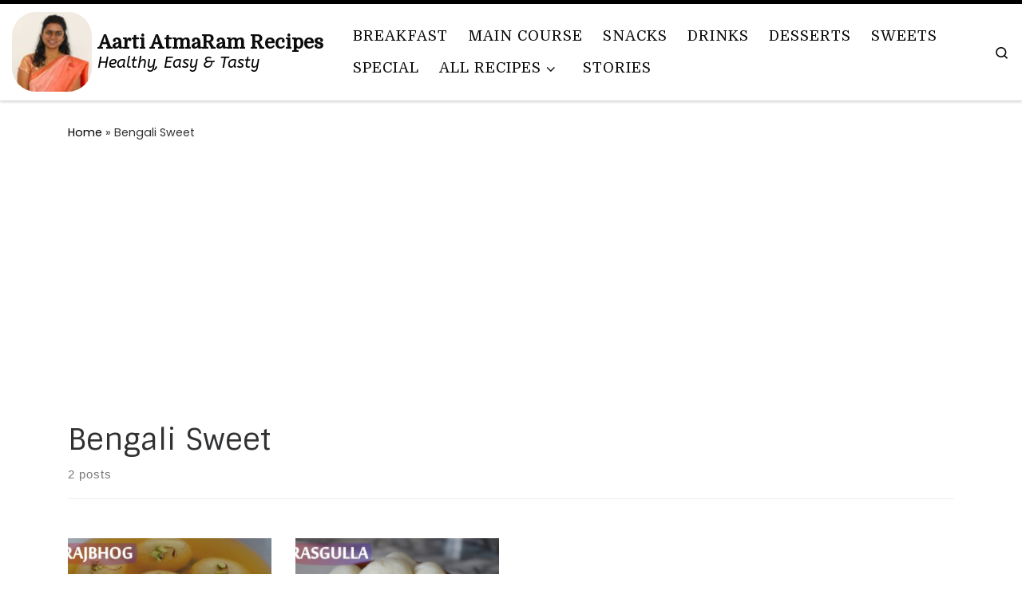

--- FILE ---
content_type: text/html; charset=UTF-8
request_url: https://aartiatmaram.com/tag/bengali-sweet/
body_size: 19489
content:
<!DOCTYPE html>
<!--[if IE 7]><html class="ie ie7" dir="ltr" lang="en-GB" prefix="og: https://ogp.me/ns#">
<![endif]-->
<!--[if IE 8]><html class="ie ie8" dir="ltr" lang="en-GB" prefix="og: https://ogp.me/ns#">
<![endif]-->
<!--[if !(IE 7) | !(IE 8)  ]><!--><html dir="ltr" lang="en-GB" prefix="og: https://ogp.me/ns#" class="no-js">
<!--<![endif]--><head><meta charset="UTF-8" /><link rel="preconnect" href="https://fonts.gstatic.com/" crossorigin /><meta http-equiv="X-UA-Compatible" content="IE=EDGE" /><meta name="viewport" content="width=device-width, initial-scale=1.0" /><link rel="profile"  href="https://gmpg.org/xfn/11" /><link rel="pingback" href="https://aartiatmaram.com/xmlrpc.php" /><link rel="manifest" href="/superpwa-manifest.json"><meta name="theme-color" content="#2e7f18"><title>Bengali Sweet</title><meta name="robots" content="max-image-preview:large" /><link rel="canonical" href="https://aartiatmaram.com/tag/bengali-sweet/" /><meta name="generator" content="All in One SEO (AIOSEO) 4.8.8" /> <script type="application/ld+json" class="aioseo-schema">{"@context":"https:\/\/schema.org","@graph":[{"@type":"BreadcrumbList","@id":"https:\/\/aartiatmaram.com\/tag\/bengali-sweet\/#breadcrumblist","itemListElement":[{"@type":"ListItem","@id":"https:\/\/aartiatmaram.com#listItem","position":1,"name":"Home","item":"https:\/\/aartiatmaram.com","nextItem":{"@type":"ListItem","@id":"https:\/\/aartiatmaram.com\/tag\/bengali-sweet\/#listItem","name":"Bengali Sweet"}},{"@type":"ListItem","@id":"https:\/\/aartiatmaram.com\/tag\/bengali-sweet\/#listItem","position":2,"name":"Bengali Sweet","previousItem":{"@type":"ListItem","@id":"https:\/\/aartiatmaram.com#listItem","name":"Home"}}]},{"@type":"CollectionPage","@id":"https:\/\/aartiatmaram.com\/tag\/bengali-sweet\/#collectionpage","url":"https:\/\/aartiatmaram.com\/tag\/bengali-sweet\/","name":"Bengali Sweet","inLanguage":"en-GB","isPartOf":{"@id":"https:\/\/aartiatmaram.com\/#website"},"breadcrumb":{"@id":"https:\/\/aartiatmaram.com\/tag\/bengali-sweet\/#breadcrumblist"}},{"@type":"Person","@id":"https:\/\/aartiatmaram.com\/#person","name":"Aarti","image":{"@type":"ImageObject","@id":"https:\/\/aartiatmaram.com\/tag\/bengali-sweet\/#personImage","url":"https:\/\/secure.gravatar.com\/avatar\/4a2a47a9cc00000c8951225fc8b8924806052506afbc951f9e9488ad6967e0fe?s=96&d=mm&r=g","width":96,"height":96,"caption":"Aarti"}},{"@type":"WebSite","@id":"https:\/\/aartiatmaram.com\/#website","url":"https:\/\/aartiatmaram.com\/","name":"Aarti AtmaRam Recipes","alternateName":"AA Recipes","description":"Healthy, Easy & Tasty","inLanguage":"en-GB","publisher":{"@id":"https:\/\/aartiatmaram.com\/#person"}}]}</script> <meta name="msvalidate.01" content="7BC877EDD2559C534430B994892D5648" /><link rel='dns-prefetch' href='//static.addtoany.com' /><link rel='dns-prefetch' href='//www.googletagmanager.com' /><link rel='dns-prefetch' href='//stats.wp.com' /><link rel='dns-prefetch' href='//pagead2.googlesyndication.com' /><link rel='dns-prefetch' href='//fundingchoicesmessages.google.com' /><link rel="alternate" type="application/rss+xml" title="Aarti AtmaRam Recipes &raquo; Feed" href="https://aartiatmaram.com/feed/" /><link rel="alternate" type="application/rss+xml" title="Aarti AtmaRam Recipes &raquo; Stories Feed" href="https://aartiatmaram.com/web-stories/feed/"> <script src="[data-uri]" defer></script><script data-optimized="1" src="https://aartiatmaram.com/wp-content/plugins/litespeed-cache/assets/js/webfontloader.min.js" defer></script><link data-optimized="2" rel="stylesheet" href="https://aartiatmaram.com/wp-content/litespeed/css/5be8b7071363fc101e77660e8069b450.css?ver=17e0d" /> <script id="nb-jquery" src="https://aartiatmaram.com/wp-includes/js/jquery/jquery.min.js?ver=3.7.1" id="jquery-core-js"></script> 
 <script src="https://www.googletagmanager.com/gtag/js?id=GT-NCL6RKZ" id="google_gtagjs-js" defer data-deferred="1"></script> <script id="google_gtagjs-js-after" src="[data-uri]" defer></script> <link rel="https://api.w.org/" href="https://aartiatmaram.com/wp-json/" /><link rel="alternate" title="JSON" type="application/json" href="https://aartiatmaram.com/wp-json/wp/v2/tags/617" /><link rel="EditURI" type="application/rsd+xml" title="RSD" href="https://aartiatmaram.com/xmlrpc.php?rsd" /><meta name="generator" content="WordPress 6.8.3" /><meta name="generator" content="dominant-color-images 1.2.0"><meta name="generator" content="Site Kit by Google 1.165.0" /><meta name="google-site-verification" content="12skeABfJQByla6lMU0-AWAwUkRO2NQaVA_iLqdh6vw" /><meta name="generator" content="performance-lab 4.0.0; plugins: dominant-color-images, embed-optimizer, image-prioritizer, performant-translations, speculation-rules, webp-uploads"><meta name="generator" content="performant-translations 1.2.0"><meta name="generator" content="webp-uploads 2.6.0"><link rel="preload" as="font" type="font/woff2" href="https://aartiatmaram.com/wp-content/themes/customizr-pro/assets/shared/fonts/customizr/customizr.woff2?128396981" crossorigin="anonymous"/><meta name="generator" content="speculation-rules 1.6.0"><meta name="google-adsense-platform-account" content="ca-host-pub-2644536267352236"><meta name="google-adsense-platform-domain" content="sitekit.withgoogle.com"><meta name="generator" content="Elementor 3.32.5; features: e_font_icon_svg, additional_custom_breakpoints; settings: css_print_method-external, google_font-enabled, font_display-auto"><meta name="generator" content="optimization-detective 1.0.0-beta3"><meta name="generator" content="embed-optimizer 1.0.0-beta2"><meta name="generator" content="image-prioritizer 1.0.0-beta2"><link rel="amphtml" href="https://aartiatmaram.com/tag/bengali-sweet/?amp">
 <script async src="https://pagead2.googlesyndication.com/pagead/js/adsbygoogle.js?client=ca-pub-9216869702878581&amp;host=ca-host-pub-2644536267352236" crossorigin="anonymous"></script> <meta name="google-site-verification" content="12skeABfJQByla6lMU0-AWAwUkRO2NQaVA_iLqdh6vw" /><meta property="fb:pages" content="112554803471971" /><link rel="icon" href="https://aartiatmaram.com/wp-content/uploads/2023/12/cropped-aarti-32x32.jpg" sizes="32x32" /><link rel="icon" href="https://aartiatmaram.com/wp-content/uploads/2023/12/cropped-aarti-192x192.jpg" sizes="192x192" /><link rel="apple-touch-icon" href="https://aartiatmaram.com/wp-content/uploads/2023/12/cropped-aarti-180x180.jpg" /><meta name="msapplication-TileImage" content="https://aartiatmaram.com/wp-content/uploads/2023/12/cropped-aarti-270x270.jpg" /></head><body class="nb-3-3-8 nimble-no-local-data-skp__tax_post_tag_617 nimble-no-group-site-tmpl-skp__all_post_tag archive tag tag-bengali-sweet tag-617 wp-custom-logo wp-embed-responsive wp-theme-customizr-pro sek-hide-rc-badge snd-default czr-link-hover-underline header-skin-custom footer-skin-light czr-no-sidebar tc-center-images czr-full-layout customizr-pro-2-4-22 czr-post-list-context czr-sticky-footer elementor-default elementor-kit-2524">
<a class="screen-reader-text skip-link" href="#content">Skip to content</a><div id="tc-page-wrap" class=""><header class="tpnav-header__header tc-header sl-logo_left sticky-brand-shrink-on sticky-transparent border-top czr-submenu-fade czr-submenu-move czr-highlight-contextual-menu-items" ><div class="primary-navbar__wrapper d-none d-lg-block has-horizontal-menu has-branding-aside desktop-sticky" ><div class="container-fluid"><div class="row align-items-center flex-row primary-navbar__row"><div class="branding__container col col-auto" ><div class="branding align-items-center flex-column "><div class="branding-row d-flex flex-row align-items-center align-self-start"><div class="navbar-brand col-auto " >
<a class="navbar-brand-sitelogo" href="https://aartiatmaram.com/"  aria-label="Aarti AtmaRam Recipes | Healthy, Easy &amp; Tasty" >
<img data-od-unknown-tag data-od-xpath="/HTML/BODY/DIV[@id=&#039;tc-page-wrap&#039;]/*[1][self::HEADER]/*[1][self::DIV]/*[1][self::DIV]/*[1][self::DIV]/*[1][self::DIV]/*[1][self::DIV]/*[1][self::DIV]/*[1][self::DIV]/*[1][self::A]/*[1][self::IMG]" data-src="https://aartiatmaram.com/wp-content/uploads/2023/12/cropped-aarti-e1703583662524.jpg" alt="Back Home" width="120" height="120" style="--smush-placeholder-width: 120px; --smush-placeholder-aspect-ratio: 120/120;max-width:250px;max-height:100px" src="[data-uri]" class="lazyload">  </a></div><div class="branding-aside col-auto flex-column d-flex">
<span class="navbar-brand col-auto " >
<a class="navbar-brand-sitename " href="https://aartiatmaram.com/">
<span>Aarti AtmaRam Recipes</span>
</a>
</span>
<span class="header-tagline " >
Healthy, Easy &amp; Tasty</span></div></div></div></div><div class="primary-nav__container justify-content-lg-around col col-lg-auto flex-lg-column" ><div class="primary-nav__wrapper flex-lg-row align-items-center justify-content-end"><nav class="primary-nav__nav col" id="primary-nav"><div class="nav__menu-wrapper primary-nav__menu-wrapper justify-content-end czr-open-on-hover" ><ul id="main-menu" class="primary-nav__menu regular-nav nav__menu nav"><li id="menu-item-4170" class="menu-item menu-item-type-taxonomy menu-item-object-category menu-item-4170"><a href="https://aartiatmaram.com/category/breakfast/" class="nav__link"><span class="nav__title">Breakfast</span></a></li><li id="menu-item-4175" class="menu-item menu-item-type-taxonomy menu-item-object-category menu-item-4175"><a href="https://aartiatmaram.com/category/main-course/" class="nav__link"><span class="nav__title">Main course</span></a></li><li id="menu-item-2226" class="menu-item menu-item-type-taxonomy menu-item-object-category menu-item-2226"><a href="https://aartiatmaram.com/category/snacks/" class="nav__link"><span class="nav__title">Snacks</span></a></li><li id="menu-item-4174" class="menu-item menu-item-type-taxonomy menu-item-object-category menu-item-4174"><a href="https://aartiatmaram.com/category/drinks/" class="nav__link"><span class="nav__title">Drinks</span></a></li><li id="menu-item-4173" class="menu-item menu-item-type-taxonomy menu-item-object-category menu-item-4173"><a href="https://aartiatmaram.com/category/desserts/" class="nav__link"><span class="nav__title">Desserts</span></a></li><li id="menu-item-2227" class="menu-item menu-item-type-taxonomy menu-item-object-category menu-item-2227"><a href="https://aartiatmaram.com/category/sweets/" class="nav__link"><span class="nav__title">Sweets</span></a></li><li id="menu-item-2229" class="menu-item menu-item-type-taxonomy menu-item-object-category menu-item-2229"><a href="https://aartiatmaram.com/category/special/" class="nav__link"><span class="nav__title">Special</span></a></li><li id="menu-item-5217" class="menu-item menu-item-type-taxonomy menu-item-object-category menu-item-has-children czr-dropdown menu-item-5217"><a data-toggle="czr-dropdown" aria-haspopup="true" aria-expanded="false" href="https://aartiatmaram.com/category/all-recipes/" class="nav__link"><span class="nav__title">All Recipes</span><span class="caret__dropdown-toggler"><i class="icn-down-small"></i></span></a><ul class="dropdown-menu czr-dropdown-menu"><li id="menu-item-2222" class="menu-item menu-item-type-taxonomy menu-item-object-category dropdown-item menu-item-2222"><a href="https://aartiatmaram.com/category/all-recipes/amla-recipes/" class="nav__link"><span class="nav__title">Amla Recipes</span></a></li><li id="menu-item-2223" class="menu-item menu-item-type-taxonomy menu-item-object-category dropdown-item menu-item-2223"><a href="https://aartiatmaram.com/category/all-recipes/cakes/" class="nav__link"><span class="nav__title">Cakes</span></a></li><li id="menu-item-4171" class="menu-item menu-item-type-taxonomy menu-item-object-category dropdown-item menu-item-4171"><a href="https://aartiatmaram.com/category/all-recipes/chutney/" class="nav__link"><span class="nav__title">Chutney</span></a></li><li id="menu-item-2224" class="menu-item menu-item-type-taxonomy menu-item-object-category dropdown-item menu-item-2224"><a href="https://aartiatmaram.com/category/all-recipes/curries/" class="nav__link"><span class="nav__title">Curry</span></a></li><li id="menu-item-4172" class="menu-item menu-item-type-taxonomy menu-item-object-category dropdown-item menu-item-4172"><a href="https://aartiatmaram.com/category/all-recipes/dal-lentils/" class="nav__link"><span class="nav__title">Dal (Lentils)</span></a></li><li id="menu-item-5431" class="menu-item menu-item-type-taxonomy menu-item-object-category dropdown-item menu-item-5431"><a href="https://aartiatmaram.com/category/all-recipes/daliya/" class="nav__link"><span class="nav__title">Daliya</span></a></li><li id="menu-item-4962" class="menu-item menu-item-type-taxonomy menu-item-object-category dropdown-item menu-item-4962"><a href="https://aartiatmaram.com/category/all-recipes/ice-creams/" class="nav__link"><span class="nav__title">Ice Creams</span></a></li><li id="menu-item-5432" class="menu-item menu-item-type-taxonomy menu-item-object-category dropdown-item menu-item-5432"><a href="https://aartiatmaram.com/category/all-recipes/kheer/" class="nav__link"><span class="nav__title">Kheer</span></a></li><li id="menu-item-5430" class="menu-item menu-item-type-taxonomy menu-item-object-category dropdown-item menu-item-5430"><a href="https://aartiatmaram.com/category/all-recipes/kulfi/" class="nav__link"><span class="nav__title">Kulfi</span></a></li><li id="menu-item-3905" class="menu-item menu-item-type-taxonomy menu-item-object-category dropdown-item menu-item-3905"><a href="https://aartiatmaram.com/category/all-recipes/laddu/" class="nav__link"><span class="nav__title">Laddu</span></a></li><li id="menu-item-4402" class="menu-item menu-item-type-taxonomy menu-item-object-category menu-item-has-children czr-dropdown-submenu dropdown-item menu-item-4402"><a data-toggle="czr-dropdown" aria-haspopup="true" aria-expanded="false" href="https://aartiatmaram.com/category/all-recipes/mango-recipes/" class="nav__link"><span class="nav__title">Mango Recipes</span><span class="caret__dropdown-toggler"><i class="icn-down-small"></i></span></a><ul class="dropdown-menu czr-dropdown-menu"><li id="menu-item-4403" class="menu-item menu-item-type-taxonomy menu-item-object-category dropdown-item menu-item-4403"><a href="https://aartiatmaram.com/category/all-recipes/mango-recipes/raw-mango-recipes/" class="nav__link"><span class="nav__title">Raw Mango Recipes</span></a></li><li id="menu-item-4404" class="menu-item menu-item-type-taxonomy menu-item-object-category dropdown-item menu-item-4404"><a href="https://aartiatmaram.com/category/all-recipes/mango-recipes/ripen-mango-recipes/" class="nav__link"><span class="nav__title">Ripen Mango Recipes</span></a></li></ul></li><li id="menu-item-4217" class="menu-item menu-item-type-taxonomy menu-item-object-category dropdown-item menu-item-4217"><a href="https://aartiatmaram.com/category/all-recipes/paratha/" class="nav__link"><span class="nav__title">Paratha</span></a></li><li id="menu-item-2225" class="menu-item menu-item-type-taxonomy menu-item-object-category dropdown-item menu-item-2225"><a href="https://aartiatmaram.com/category/all-recipes/rice-recipes/" class="nav__link"><span class="nav__title">Rice</span></a></li><li id="menu-item-4216" class="menu-item menu-item-type-taxonomy menu-item-object-category dropdown-item menu-item-4216"><a href="https://aartiatmaram.com/category/claypot-cooking/" class="nav__link"><span class="nav__title">Claypot Cooking</span></a></li><li id="menu-item-4415" class="menu-item menu-item-type-taxonomy menu-item-object-category dropdown-item menu-item-4415"><a href="https://aartiatmaram.com/category/reviews/" class="nav__link"><span class="nav__title">Reviews</span></a></li></ul></li><li id="menu-item-4241" class="menu-item menu-item-type-post_type_archive menu-item-object-web-story menu-item-4241"><a href="https://aartiatmaram.com/web-stories/" class="nav__link"><span class="nav__title">Stories</span></a></li></ul></div></nav><div class="primary-nav__utils nav__utils col-auto" ><ul class="nav utils flex-row flex-nowrap regular-nav"><li class="nav__search " >
<a href="#" class="search-toggle_btn icn-search czr-overlay-toggle_btn"  aria-expanded="false"><span class="sr-only">Search</span></a><div class="czr-search-expand"><div class="czr-search-expand-inner"><div class="search-form__container " ><form action="https://aartiatmaram.com/" method="get" class="czr-form search-form"><div class="form-group czr-focus">
<label for="s-6912274d27ac5" id="lsearch-6912274d27ac5">
<span class="screen-reader-text">Search</span>
<input id="s-6912274d27ac5" class="form-control czr-search-field" name="s" type="search" value="" aria-describedby="lsearch-6912274d27ac5" placeholder="Search &hellip;">
</label>
<button type="submit" class="button"><i class="icn-search"></i><span class="screen-reader-text">Search &hellip;</span></button></div></form></div></div></div></li></ul></div></div></div></div></div></div><div class="mobile-navbar__wrapper d-lg-none mobile-sticky" ><div class="branding__container justify-content-between align-items-center container-fluid" ><div class="branding flex-column"><div class="branding-row d-flex align-self-start flex-row align-items-center"><div class="navbar-brand col-auto " >
<a class="navbar-brand-sitelogo" href="https://aartiatmaram.com/"  aria-label="Aarti AtmaRam Recipes | Healthy, Easy &amp; Tasty" >
<img data-od-unknown-tag data-od-xpath="/HTML/BODY/DIV[@id=&#039;tc-page-wrap&#039;]/*[1][self::HEADER]/*[2][self::DIV]/*[1][self::DIV]/*[1][self::DIV]/*[1][self::DIV]/*[1][self::DIV]/*[1][self::A]/*[1][self::IMG]" data-src="https://aartiatmaram.com/wp-content/uploads/2023/12/cropped-aarti-e1703583662524.jpg" alt="Back Home" width="120" height="120" style="--smush-placeholder-width: 120px; --smush-placeholder-aspect-ratio: 120/120;max-width:250px;max-height:100px" src="[data-uri]" class="lazyload">  </a></div><div class="branding-aside col-auto">
<span class="navbar-brand col-auto " >
<a class="navbar-brand-sitename " href="https://aartiatmaram.com/">
<span>Aarti AtmaRam Recipes</span>
</a>
</span></div></div></div><div class="mobile-utils__wrapper nav__utils regular-nav"><ul class="nav utils row flex-row flex-nowrap"><li class="nav__search " >
<a href="#" class="search-toggle_btn icn-search czr-dropdown" data-aria-haspopup="true" aria-expanded="false"><span class="sr-only">Search</span></a><div class="czr-search-expand"><div class="czr-search-expand-inner"><div class="search-form__container " ><form action="https://aartiatmaram.com/" method="get" class="czr-form search-form"><div class="form-group czr-focus">
<label for="s-6912274d27dc6" id="lsearch-6912274d27dc6">
<span class="screen-reader-text">Search</span>
<input id="s-6912274d27dc6" class="form-control czr-search-field" name="s" type="search" value="" aria-describedby="lsearch-6912274d27dc6" placeholder="Search &hellip;">
</label>
<button type="submit" class="button"><i class="icn-search"></i><span class="screen-reader-text">Search &hellip;</span></button></div></form></div></div></div><ul class="dropdown-menu czr-dropdown-menu"><li class="header-search__container container-fluid"><div class="search-form__container " ><form action="https://aartiatmaram.com/" method="get" class="czr-form search-form"><div class="form-group czr-focus">
<label for="s-6912274d27e90" id="lsearch-6912274d27e90">
<span class="screen-reader-text">Search</span>
<input id="s-6912274d27e90" class="form-control czr-search-field" name="s" type="search" value="" aria-describedby="lsearch-6912274d27e90" placeholder="Search &hellip;">
</label>
<button type="submit" class="button"><i class="icn-search"></i><span class="screen-reader-text">Search &hellip;</span></button></div></form></div></li></ul></li><li class="hamburger-toggler__container " >
<button class="ham-toggler-menu czr-collapsed" data-toggle="czr-collapse" data-target="#mobile-nav"><span class="ham__toggler-span-wrapper"><span class="line line-1"></span><span class="line line-2"></span><span class="line line-3"></span></span><span class="screen-reader-text">Menu</span></button></li></ul></div></div><div class="mobile-nav__container " ><nav class="mobile-nav__nav flex-column czr-collapse" id="mobile-nav"><div class="mobile-nav__inner container-fluid"><div class="nav__menu-wrapper mobile-nav__menu-wrapper czr-open-on-click" ><ul id="mobile-nav-menu" class="mobile-nav__menu vertical-nav nav__menu flex-column nav"><li class="menu-item menu-item-type-taxonomy menu-item-object-category menu-item-4170"><a href="https://aartiatmaram.com/category/breakfast/" class="nav__link"><span class="nav__title">Breakfast</span></a></li><li class="menu-item menu-item-type-taxonomy menu-item-object-category menu-item-4175"><a href="https://aartiatmaram.com/category/main-course/" class="nav__link"><span class="nav__title">Main course</span></a></li><li class="menu-item menu-item-type-taxonomy menu-item-object-category menu-item-2226"><a href="https://aartiatmaram.com/category/snacks/" class="nav__link"><span class="nav__title">Snacks</span></a></li><li class="menu-item menu-item-type-taxonomy menu-item-object-category menu-item-4174"><a href="https://aartiatmaram.com/category/drinks/" class="nav__link"><span class="nav__title">Drinks</span></a></li><li class="menu-item menu-item-type-taxonomy menu-item-object-category menu-item-4173"><a href="https://aartiatmaram.com/category/desserts/" class="nav__link"><span class="nav__title">Desserts</span></a></li><li class="menu-item menu-item-type-taxonomy menu-item-object-category menu-item-2227"><a href="https://aartiatmaram.com/category/sweets/" class="nav__link"><span class="nav__title">Sweets</span></a></li><li class="menu-item menu-item-type-taxonomy menu-item-object-category menu-item-2229"><a href="https://aartiatmaram.com/category/special/" class="nav__link"><span class="nav__title">Special</span></a></li><li class="menu-item menu-item-type-taxonomy menu-item-object-category menu-item-has-children czr-dropdown menu-item-5217"><span class="display-flex nav__link-wrapper align-items-start"><a href="https://aartiatmaram.com/category/all-recipes/" class="nav__link"><span class="nav__title">All Recipes</span></a><button data-toggle="czr-dropdown" aria-haspopup="true" aria-expanded="false" class="caret__dropdown-toggler czr-btn-link"><i class="icn-down-small"></i></button></span><ul class="dropdown-menu czr-dropdown-menu"><li class="menu-item menu-item-type-taxonomy menu-item-object-category dropdown-item menu-item-2222"><a href="https://aartiatmaram.com/category/all-recipes/amla-recipes/" class="nav__link"><span class="nav__title">Amla Recipes</span></a></li><li class="menu-item menu-item-type-taxonomy menu-item-object-category dropdown-item menu-item-2223"><a href="https://aartiatmaram.com/category/all-recipes/cakes/" class="nav__link"><span class="nav__title">Cakes</span></a></li><li class="menu-item menu-item-type-taxonomy menu-item-object-category dropdown-item menu-item-4171"><a href="https://aartiatmaram.com/category/all-recipes/chutney/" class="nav__link"><span class="nav__title">Chutney</span></a></li><li class="menu-item menu-item-type-taxonomy menu-item-object-category dropdown-item menu-item-2224"><a href="https://aartiatmaram.com/category/all-recipes/curries/" class="nav__link"><span class="nav__title">Curry</span></a></li><li class="menu-item menu-item-type-taxonomy menu-item-object-category dropdown-item menu-item-4172"><a href="https://aartiatmaram.com/category/all-recipes/dal-lentils/" class="nav__link"><span class="nav__title">Dal (Lentils)</span></a></li><li class="menu-item menu-item-type-taxonomy menu-item-object-category dropdown-item menu-item-5431"><a href="https://aartiatmaram.com/category/all-recipes/daliya/" class="nav__link"><span class="nav__title">Daliya</span></a></li><li class="menu-item menu-item-type-taxonomy menu-item-object-category dropdown-item menu-item-4962"><a href="https://aartiatmaram.com/category/all-recipes/ice-creams/" class="nav__link"><span class="nav__title">Ice Creams</span></a></li><li class="menu-item menu-item-type-taxonomy menu-item-object-category dropdown-item menu-item-5432"><a href="https://aartiatmaram.com/category/all-recipes/kheer/" class="nav__link"><span class="nav__title">Kheer</span></a></li><li class="menu-item menu-item-type-taxonomy menu-item-object-category dropdown-item menu-item-5430"><a href="https://aartiatmaram.com/category/all-recipes/kulfi/" class="nav__link"><span class="nav__title">Kulfi</span></a></li><li class="menu-item menu-item-type-taxonomy menu-item-object-category dropdown-item menu-item-3905"><a href="https://aartiatmaram.com/category/all-recipes/laddu/" class="nav__link"><span class="nav__title">Laddu</span></a></li><li class="menu-item menu-item-type-taxonomy menu-item-object-category menu-item-has-children czr-dropdown-submenu dropdown-item menu-item-4402"><span class="display-flex nav__link-wrapper align-items-start"><a href="https://aartiatmaram.com/category/all-recipes/mango-recipes/" class="nav__link"><span class="nav__title">Mango Recipes</span></a><button data-toggle="czr-dropdown" aria-haspopup="true" aria-expanded="false" class="caret__dropdown-toggler czr-btn-link"><i class="icn-down-small"></i></button></span><ul class="dropdown-menu czr-dropdown-menu"><li class="menu-item menu-item-type-taxonomy menu-item-object-category dropdown-item menu-item-4403"><a href="https://aartiatmaram.com/category/all-recipes/mango-recipes/raw-mango-recipes/" class="nav__link"><span class="nav__title">Raw Mango Recipes</span></a></li><li class="menu-item menu-item-type-taxonomy menu-item-object-category dropdown-item menu-item-4404"><a href="https://aartiatmaram.com/category/all-recipes/mango-recipes/ripen-mango-recipes/" class="nav__link"><span class="nav__title">Ripen Mango Recipes</span></a></li></ul></li><li class="menu-item menu-item-type-taxonomy menu-item-object-category dropdown-item menu-item-4217"><a href="https://aartiatmaram.com/category/all-recipes/paratha/" class="nav__link"><span class="nav__title">Paratha</span></a></li><li class="menu-item menu-item-type-taxonomy menu-item-object-category dropdown-item menu-item-2225"><a href="https://aartiatmaram.com/category/all-recipes/rice-recipes/" class="nav__link"><span class="nav__title">Rice</span></a></li><li class="menu-item menu-item-type-taxonomy menu-item-object-category dropdown-item menu-item-4216"><a href="https://aartiatmaram.com/category/claypot-cooking/" class="nav__link"><span class="nav__title">Claypot Cooking</span></a></li><li class="menu-item menu-item-type-taxonomy menu-item-object-category dropdown-item menu-item-4415"><a href="https://aartiatmaram.com/category/reviews/" class="nav__link"><span class="nav__title">Reviews</span></a></li></ul></li><li class="menu-item menu-item-type-post_type_archive menu-item-object-web-story menu-item-4241"><a href="https://aartiatmaram.com/web-stories/" class="nav__link"><span class="nav__title">Stories</span></a></li></ul></div></div></nav></div></div></header><div id="main-wrapper" class="section"><div class="czr-hot-crumble container page-breadcrumbs" role="navigation" ><div class="row"><nav class="breadcrumbs col-12"><span class="trail-begin"><a href="https://aartiatmaram.com" title="Aarti AtmaRam Recipes" rel="home" class="trail-begin">Home</a></span> <span class="sep">&raquo;</span> <span class="trail-end">Bengali Sweet</span></nav></div></div><div class="container" role="main"><div class="flex-row row column-content-wrapper"><div id="content" class="col-12 article-container"><header class="archive-header " ><div class="archive-header-inner"><h1 class="archive-title">
Bengali Sweet</h1><div class="header-bottom">
<span>
2 posts        </span></div><hr class="featurette-divider"></div></header><div id="czr_grid-6912274d19ce4" class="grid-container grid-container__classic tc-grid-hover-move" ><div class="grid__wrapper grid"><section class="row grid__section cols-4 grid-section-not-featured"><article id="post-841" class="grid-item col-12 col-md-6 col-xl-3 col-lg-4 post-841 post type-post status-publish format-standard has-post-thumbnail category-sweets tag-bengali-sweet czr-hentry" ><section class="grid__item"><div class="tc-grid-figure entry-media__holder has-thumb czr__r-wGR js-centering"><div class="entry-media__wrapper czr__r-i">
<a class="bg-link" href="https://aartiatmaram.com/rajbhog-bengali-traditional-sweet/"></a>
<img fetchpriority="high"  width="570" height="350"  src="[data-uri]" data-src="https://aartiatmaram.com/wp-content/uploads/2020/02/ytrajbhog-570x350.jpg"  class="attachment-tc-grid tc-thumb-type-thumb czr-img no-lazy wp-post-image" alt="Rajbhog" decoding="async" /></div><div class="tc-grid-caption"><div class="entry-summary "><div class="tc-g-cont czr-talign"><p>&nbsp; Rajbhog is a traditional Bengali sweet which is very juicy and has crunchy dry fruit [&hellip;]</p></div></div></div></div><div class="tc-content"><header class="entry-header " ><div class="entry-header-inner "><h2 class="entry-title">
<a class="czr-title" href="https://aartiatmaram.com/rajbhog-bengali-traditional-sweet/" rel="bookmark">Rajbhog Bengali Traditional Sweet</a></h2></div></header><footer class="entry-footer" ></footer></div></section></article><article id="post-1452" class="grid-item col-12 col-md-6 col-xl-3 col-lg-4 post-1452 post type-post status-publish format-standard has-post-thumbnail category-sweets tag-bengali-sweet tag-rasgulla tag-sponge-rasgulla czr-hentry" ><section class="grid__item"><div class="tc-grid-figure entry-media__holder has-thumb czr__r-wGR js-centering"><div class="entry-media__wrapper czr__r-i">
<a class="bg-link" href="https://aartiatmaram.com/rasgulla-bengali-sponge-sweet/"></a>
<img  width="570" height="350"  src="[data-uri]" data-src="https://aartiatmaram.com/wp-content/uploads/2021/02/Rasgulla-570x350.jpg"  class="attachment-tc-grid tc-thumb-type-thumb czr-img no-lazy wp-post-image" alt="Rasgulla" decoding="async" /></div><div class="tc-grid-caption"><div class="entry-summary "><div class="tc-g-cont czr-talign"><p>Rasgulla is a yummy and very sweet Bengali recipe that is just like a sponge filled [&hellip;]</p></div></div></div></div><div class="tc-content"><header class="entry-header " ><div class="entry-header-inner "><h2 class="entry-title">
<a class="czr-title" href="https://aartiatmaram.com/rasgulla-bengali-sponge-sweet/" rel="bookmark">Rasgulla Bengali Sponge Sweet</a></h2></div></header><footer class="entry-footer" ></footer></div></section></article></section></div></div><div id="czr-comments" class="comments-area " ></div></div></div></div><div id="czr-push-footer" ></div></div><footer id="footer" class="footer__wrapper" ><div id="footer-widget-area" class="widget__wrapper" role="complementary" ><div class="container widget__container"><div class="row"><div id="footer_one" class="col-md-4 col-12"><aside id="cool_tag_cloud-4" class="widget widget_cool_tag_cloud"><h5 class="widget-title">Tags</h5><div class="cool-tag-cloud"><div class="ctcblack"><div class="ctcleft"><div class="arial" style="text-transform:none!important;"><a href="https://aartiatmaram.com/tag/modak/" class="tag-cloud-link tag-link-857 btn btn-skin-dark-oh inverted tag-link-position-1" style="font-size: 14px;">Modak</a><a href="https://aartiatmaram.com/tag/laddu/" class="tag-cloud-link tag-link-736 btn btn-skin-dark-oh inverted tag-link-position-2" style="font-size: 14px;">laddu</a><a href="https://aartiatmaram.com/tag/homemade-ice-cream/" class="tag-cloud-link tag-link-2914 btn btn-skin-dark-oh inverted tag-link-position-3" style="font-size: 14px;">homemade ice cream</a><a href="https://aartiatmaram.com/tag/kheer/" class="tag-cloud-link tag-link-795 btn btn-skin-dark-oh inverted tag-link-position-4" style="font-size: 14px;">Kheer</a><a href="https://aartiatmaram.com/tag/halwa/" class="tag-cloud-link tag-link-1348 btn btn-skin-dark-oh inverted tag-link-position-5" style="font-size: 14px;">halwa</a><a href="https://aartiatmaram.com/tag/mango/" class="tag-cloud-link tag-link-791 btn btn-skin-dark-oh inverted tag-link-position-6" style="font-size: 14px;">Mango</a><a href="https://aartiatmaram.com/tag/mango-recipes/" class="tag-cloud-link tag-link-790 btn btn-skin-dark-oh inverted tag-link-position-7" style="font-size: 14px;">Mango Recipes</a><a href="https://aartiatmaram.com/tag/ice-cream/" class="tag-cloud-link tag-link-801 btn btn-skin-dark-oh inverted tag-link-position-8" style="font-size: 14px;">Ice cream</a><a href="https://aartiatmaram.com/tag/paratha/" class="tag-cloud-link tag-link-1162 btn btn-skin-dark-oh inverted tag-link-position-9" style="font-size: 14px;">Paratha</a><a href="https://aartiatmaram.com/tag/chocolate/" class="tag-cloud-link tag-link-46 btn btn-skin-dark-oh inverted tag-link-position-10" style="font-size: 14px;">Chocolate Recipes</a><a href="https://aartiatmaram.com/tag/ice-cream-recipe/" class="tag-cloud-link tag-link-2913 btn btn-skin-dark-oh inverted tag-link-position-11" style="font-size: 14px;">ice cream recipe</a><a href="https://aartiatmaram.com/tag/amla/" class="tag-cloud-link tag-link-13 btn btn-skin-dark-oh inverted tag-link-position-12" style="font-size: 14px;">Amla Recipes</a><a href="https://aartiatmaram.com/tag/halwa-recipe/" class="tag-cloud-link tag-link-2251 btn btn-skin-dark-oh inverted tag-link-position-13" style="font-size: 14px;">halwa recipe</a><a href="https://aartiatmaram.com/tag/how-to-make-ice-cream/" class="tag-cloud-link tag-link-2918 btn btn-skin-dark-oh inverted tag-link-position-14" style="font-size: 14px;">how to make ice cream</a><a href="https://aartiatmaram.com/tag/mango-recipe/" class="tag-cloud-link tag-link-3227 btn btn-skin-dark-oh inverted tag-link-position-15" style="font-size: 14px;">mango recipe</a></div></div></div></div></aside></div><div id="footer_two" class="col-md-4 col-12"><aside id="web_stories_widget-3" class="widget web-stories-widget"><h5 class="widget-title">Stories</h5><div class="web-stories-list alignnone web-stories-list--widget is-view-type-circles is-style-default has-title is-carousel" data-id="1"><div
class="web-stories-list__inner-wrapper carousel-1"
style="--ws-circle-size:100px"
><div
class="web-stories-list__carousel circles"
data-id="carousel-1"
data-prev="Previous"
data-next="Next"
><div
class="web-stories-list__story"
data-wp-interactive="web-stories-block"
data-wp-context='{"instanceId":1}'				data-wp-on--click="actions.open"
data-wp-on-window--popstate="actions.onPopstate"
><div class="web-stories-list__story-poster">
<a href="https://aartiatmaram.com/web-stories/moonglet-recipe/" >
<img data-od-replaced-sizes="(max-width: 640px) 100vw, 640px" data-od-unknown-tag data-od-xpath="/HTML/BODY/DIV[@id=&#039;tc-page-wrap&#039;]/*[3][self::FOOTER]/*[1][self::DIV]/*[1][self::DIV]/*[1][self::DIV]/*[2][self::DIV]/*[1][self::ASIDE]/*[2][self::DIV]/*[1][self::DIV]/*[1][self::DIV]/*[1][self::DIV]/*[1][self::DIV]/*[1][self::A]/*[1][self::IMG]"
data-src="https://aartiatmaram.com/wp-content/uploads/2024/05/cropped-Moonglet-2.jpg"
alt="Moonglet Recipe for Healthy Breakfast"
width="185"
height="308"
data-srcset="https://aartiatmaram.com/wp-content/uploads/2024/05/cropped-Moonglet-2.jpg 640w, https://aartiatmaram.com/wp-content/uploads/2024/05/cropped-Moonglet-2-225x300.jpg 225w, https://aartiatmaram.com/wp-content/uploads/2024/05/cropped-Moonglet-2-570x760.jpg 570w, https://aartiatmaram.com/wp-content/uploads/2024/05/cropped-Moonglet-2-150x200.jpg 150w"
data-sizes="auto, (max-width: 640px) 100vw, 640px"
decoding="async"
src="[data-uri]" class="lazyload" style="--smush-placeholder-width: 185px; --smush-placeholder-aspect-ratio: 185/308;">
</a></div><div class="web-stories-list__story-content-overlay"><div class="story-content-overlay__title">
Moonglet Recipe for Healthy Breakfast</div></div></div><div
class="web-stories-list__story"
data-wp-interactive="web-stories-block"
data-wp-context='{"instanceId":1}'				data-wp-on--click="actions.open"
data-wp-on-window--popstate="actions.onPopstate"
><div class="web-stories-list__story-poster">
<a href="https://aartiatmaram.com/web-stories/how-to-make-sattu-powder-and-sattu-drink/" >
<img data-od-replaced-sizes="(max-width: 640px) 100vw, 640px" data-od-unknown-tag data-od-xpath="/HTML/BODY/DIV[@id=&#039;tc-page-wrap&#039;]/*[3][self::FOOTER]/*[1][self::DIV]/*[1][self::DIV]/*[1][self::DIV]/*[2][self::DIV]/*[1][self::ASIDE]/*[2][self::DIV]/*[1][self::DIV]/*[1][self::DIV]/*[2][self::DIV]/*[1][self::DIV]/*[1][self::A]/*[1][self::IMG]"
data-src="https://aartiatmaram.com/wp-content/uploads/2024/05/cropped-Sattu-Powder-and-Drink.jpg"
alt="How to make Sattu Powder and Sattu Drink"
width="185"
height="308"
data-srcset="https://aartiatmaram.com/wp-content/uploads/2024/05/cropped-Sattu-Powder-and-Drink.jpg 640w, https://aartiatmaram.com/wp-content/uploads/2024/05/cropped-Sattu-Powder-and-Drink-225x300.jpg 225w, https://aartiatmaram.com/wp-content/uploads/2024/05/cropped-Sattu-Powder-and-Drink-570x760.jpg 570w, https://aartiatmaram.com/wp-content/uploads/2024/05/cropped-Sattu-Powder-and-Drink-150x200.jpg 150w"
data-sizes="auto, (max-width: 640px) 100vw, 640px"
decoding="async"
src="[data-uri]" class="lazyload" style="--smush-placeholder-width: 185px; --smush-placeholder-aspect-ratio: 185/308;">
</a></div><div class="web-stories-list__story-content-overlay"><div class="story-content-overlay__title">
How to make Sattu Powder and Sattu Drink</div></div></div><div
class="web-stories-list__story"
data-wp-interactive="web-stories-block"
data-wp-context='{"instanceId":1}'				data-wp-on--click="actions.open"
data-wp-on-window--popstate="actions.onPopstate"
><div class="web-stories-list__story-poster">
<a href="https://aartiatmaram.com/web-stories/milkmaid-recipe/" >
<img data-od-replaced-sizes="(max-width: 640px) 100vw, 640px" data-od-unknown-tag data-od-xpath="/HTML/BODY/DIV[@id=&#039;tc-page-wrap&#039;]/*[3][self::FOOTER]/*[1][self::DIV]/*[1][self::DIV]/*[1][self::DIV]/*[2][self::DIV]/*[1][self::ASIDE]/*[2][self::DIV]/*[1][self::DIV]/*[1][self::DIV]/*[3][self::DIV]/*[1][self::DIV]/*[1][self::A]/*[1][self::IMG]"
data-src="https://aartiatmaram.com/wp-content/uploads/2024/12/cropped-milkmaid-2.jpg"
alt="Milkmaid Recipe can be easily at home"
width="185"
height="308"
data-srcset="https://aartiatmaram.com/wp-content/uploads/2024/12/cropped-milkmaid-2.jpg 640w, https://aartiatmaram.com/wp-content/uploads/2024/12/cropped-milkmaid-2-225x300.jpg 225w, https://aartiatmaram.com/wp-content/uploads/2024/12/cropped-milkmaid-2-570x760.jpg 570w, https://aartiatmaram.com/wp-content/uploads/2024/12/cropped-milkmaid-2-150x200.jpg 150w"
data-sizes="auto, (max-width: 640px) 100vw, 640px"
decoding="async"
src="[data-uri]" class="lazyload" style="--smush-placeholder-width: 185px; --smush-placeholder-aspect-ratio: 185/308;">
</a></div><div class="web-stories-list__story-content-overlay"><div class="story-content-overlay__title">
Milkmaid Recipe can be easily at home</div></div></div><div
class="web-stories-list__story"
data-wp-interactive="web-stories-block"
data-wp-context='{"instanceId":1}'				data-wp-on--click="actions.open"
data-wp-on-window--popstate="actions.onPopstate"
><div class="web-stories-list__story-poster">
<a href="https://aartiatmaram.com/web-stories/mango-recipes/" >
<img data-od-replaced-sizes="(max-width: 640px) 100vw, 640px" data-od-unknown-tag data-od-xpath="/HTML/BODY/DIV[@id=&#039;tc-page-wrap&#039;]/*[3][self::FOOTER]/*[1][self::DIV]/*[1][self::DIV]/*[1][self::DIV]/*[2][self::DIV]/*[1][self::ASIDE]/*[2][self::DIV]/*[1][self::DIV]/*[1][self::DIV]/*[4][self::DIV]/*[1][self::DIV]/*[1][self::A]/*[1][self::IMG]"
data-src="https://aartiatmaram.com/wp-content/uploads/2024/04/cropped-Mango-Mastani.jpg"
alt="Mango Recipes for making at home"
width="185"
height="308"
data-srcset="https://aartiatmaram.com/wp-content/uploads/2024/04/cropped-Mango-Mastani.jpg 640w, https://aartiatmaram.com/wp-content/uploads/2024/04/cropped-Mango-Mastani-225x300.jpg 225w, https://aartiatmaram.com/wp-content/uploads/2024/04/cropped-Mango-Mastani-570x760.jpg 570w, https://aartiatmaram.com/wp-content/uploads/2024/04/cropped-Mango-Mastani-150x200.jpg 150w"
data-sizes="auto, (max-width: 640px) 100vw, 640px"
decoding="async"
src="[data-uri]" class="lazyload" style="--smush-placeholder-width: 185px; --smush-placeholder-aspect-ratio: 185/308;">
</a></div><div class="web-stories-list__story-content-overlay"><div class="story-content-overlay__title">
Mango Recipes for making at home</div></div></div><div
class="web-stories-list__story"
data-wp-interactive="web-stories-block"
data-wp-context='{"instanceId":1}'				data-wp-on--click="actions.open"
data-wp-on-window--popstate="actions.onPopstate"
><div class="web-stories-list__story-poster">
<a href="https://aartiatmaram.com/web-stories/vanilla-ice-cream/" >
<img data-od-replaced-sizes="(max-width: 640px) 100vw, 640px" data-od-unknown-tag data-od-xpath="/HTML/BODY/DIV[@id=&#039;tc-page-wrap&#039;]/*[3][self::FOOTER]/*[1][self::DIV]/*[1][self::DIV]/*[1][self::DIV]/*[2][self::DIV]/*[1][self::ASIDE]/*[2][self::DIV]/*[1][self::DIV]/*[1][self::DIV]/*[5][self::DIV]/*[1][self::DIV]/*[1][self::A]/*[1][self::IMG]"
data-src="https://aartiatmaram.com/wp-content/uploads/2024/04/cropped-Vanilla-Icecream-1.jpg"
alt="Vanilla Ice Cream"
width="185"
height="308"
data-srcset="https://aartiatmaram.com/wp-content/uploads/2024/04/cropped-Vanilla-Icecream-1.jpg 640w, https://aartiatmaram.com/wp-content/uploads/2024/04/cropped-Vanilla-Icecream-1-225x300.jpg 225w, https://aartiatmaram.com/wp-content/uploads/2024/04/cropped-Vanilla-Icecream-1-570x760.jpg 570w, https://aartiatmaram.com/wp-content/uploads/2024/04/cropped-Vanilla-Icecream-1-150x200.jpg 150w"
data-sizes="auto, (max-width: 640px) 100vw, 640px"
decoding="async"
src="[data-uri]" class="lazyload" style="--smush-placeholder-width: 185px; --smush-placeholder-aspect-ratio: 185/308;">
</a></div><div class="web-stories-list__story-content-overlay"><div class="story-content-overlay__title">
Vanilla Ice Cream</div></div></div></div><div tabindex="0" aria-label="Previous" class="glider-prev"></div><div tabindex="0" aria-label="Next" class="glider-next"></div></div></div></aside><aside id="archives-2" class="widget widget_archive"><h5 class="widget-title">Monthly Collection Recipes</h5>		<label class="screen-reader-text" for="archives-dropdown-2">Monthly Collection Recipes</label>
<select id="archives-dropdown-2" name="archive-dropdown"><option value="">Select Month</option><option value='https://aartiatmaram.com/2025/10/'> October 2025 &nbsp;(4)</option><option value='https://aartiatmaram.com/2025/05/'> May 2025 &nbsp;(1)</option><option value='https://aartiatmaram.com/2025/03/'> March 2025 &nbsp;(3)</option><option value='https://aartiatmaram.com/2025/01/'> January 2025 &nbsp;(1)</option><option value='https://aartiatmaram.com/2024/06/'> June 2024 &nbsp;(14)</option><option value='https://aartiatmaram.com/2024/05/'> May 2024 &nbsp;(15)</option><option value='https://aartiatmaram.com/2024/04/'> April 2024 &nbsp;(14)</option><option value='https://aartiatmaram.com/2024/03/'> March 2024 &nbsp;(9)</option><option value='https://aartiatmaram.com/2024/02/'> February 2024 &nbsp;(8)</option><option value='https://aartiatmaram.com/2024/01/'> January 2024 &nbsp;(9)</option><option value='https://aartiatmaram.com/2023/12/'> December 2023 &nbsp;(9)</option><option value='https://aartiatmaram.com/2023/11/'> November 2023 &nbsp;(7)</option><option value='https://aartiatmaram.com/2023/10/'> October 2023 &nbsp;(6)</option><option value='https://aartiatmaram.com/2023/09/'> September 2023 &nbsp;(12)</option><option value='https://aartiatmaram.com/2023/08/'> August 2023 &nbsp;(5)</option><option value='https://aartiatmaram.com/2023/07/'> July 2023 &nbsp;(3)</option><option value='https://aartiatmaram.com/2023/06/'> June 2023 &nbsp;(3)</option><option value='https://aartiatmaram.com/2023/04/'> April 2023 &nbsp;(2)</option><option value='https://aartiatmaram.com/2023/03/'> March 2023 &nbsp;(3)</option><option value='https://aartiatmaram.com/2022/12/'> December 2022 &nbsp;(2)</option><option value='https://aartiatmaram.com/2022/11/'> November 2022 &nbsp;(8)</option><option value='https://aartiatmaram.com/2022/10/'> October 2022 &nbsp;(10)</option><option value='https://aartiatmaram.com/2022/09/'> September 2022 &nbsp;(7)</option><option value='https://aartiatmaram.com/2022/08/'> August 2022 &nbsp;(3)</option><option value='https://aartiatmaram.com/2022/07/'> July 2022 &nbsp;(5)</option><option value='https://aartiatmaram.com/2022/02/'> February 2022 &nbsp;(1)</option><option value='https://aartiatmaram.com/2022/01/'> January 2022 &nbsp;(9)</option><option value='https://aartiatmaram.com/2021/12/'> December 2021 &nbsp;(9)</option><option value='https://aartiatmaram.com/2021/11/'> November 2021 &nbsp;(4)</option><option value='https://aartiatmaram.com/2021/10/'> October 2021 &nbsp;(14)</option><option value='https://aartiatmaram.com/2021/09/'> September 2021 &nbsp;(8)</option><option value='https://aartiatmaram.com/2021/08/'> August 2021 &nbsp;(8)</option><option value='https://aartiatmaram.com/2021/07/'> July 2021 &nbsp;(5)</option><option value='https://aartiatmaram.com/2021/06/'> June 2021 &nbsp;(7)</option><option value='https://aartiatmaram.com/2021/05/'> May 2021 &nbsp;(9)</option><option value='https://aartiatmaram.com/2021/03/'> March 2021 &nbsp;(9)</option><option value='https://aartiatmaram.com/2021/02/'> February 2021 &nbsp;(5)</option><option value='https://aartiatmaram.com/2021/01/'> January 2021 &nbsp;(68)</option><option value='https://aartiatmaram.com/2020/12/'> December 2020 &nbsp;(11)</option><option value='https://aartiatmaram.com/2020/11/'> November 2020 &nbsp;(10)</option><option value='https://aartiatmaram.com/2020/10/'> October 2020 &nbsp;(9)</option><option value='https://aartiatmaram.com/2020/09/'> September 2020 &nbsp;(10)</option><option value='https://aartiatmaram.com/2020/08/'> August 2020 &nbsp;(13)</option><option value='https://aartiatmaram.com/2020/07/'> July 2020 &nbsp;(8)</option><option value='https://aartiatmaram.com/2020/06/'> June 2020 &nbsp;(7)</option><option value='https://aartiatmaram.com/2020/05/'> May 2020 &nbsp;(1)</option><option value='https://aartiatmaram.com/2020/04/'> April 2020 &nbsp;(1)</option><option value='https://aartiatmaram.com/2019/10/'> October 2019 &nbsp;(4)</option><option value='https://aartiatmaram.com/2019/09/'> September 2019 &nbsp;(7)</option></select></aside></div><div id="footer_three" class="col-md-4 col-12"><aside id="mailpoet_form-2" class="widget widget_mailpoet_form"><h5 class="widget-title">Subscribe to Our Newsletter</h5><div class="
mailpoet_form_popup_overlay
"></div><div
id="mailpoet_form_1"
class="
mailpoet_form
mailpoet_form_widget
mailpoet_form_position_
mailpoet_form_animation_
"
><form
target="_self"
method="post"
action="https://aartiatmaram.com/wp-admin/admin-post.php?action=mailpoet_subscription_form"
class="mailpoet_form mailpoet_form_form mailpoet_form_widget"
novalidate
data-delay=""
data-exit-intent-enabled=""
data-font-family=""
data-cookie-expiration-time=""
>
<input type="hidden" name="data[form_id]" value="1" />
<input type="hidden" name="token" value="8bdbff6db6" />
<input type="hidden" name="api_version" value="v1" />
<input type="hidden" name="endpoint" value="subscribers" />
<input type="hidden" name="mailpoet_method" value="subscribe" /><label class="mailpoet_hp_email_label" style="display: none !important;">Please leave this field empty<input type="email" name="data[email]"/></label><h2 class="mailpoet-heading  mailpoet-has-font-size" style="text-align: center; color: #00d084; font-size: 20px; line-height: 1.5"><span style="font-family: Montserrat" data-font="Montserrat" class="mailpoet-has-font"><strong>Oh hi there 👋<br>It’s nice to meet you.</strong></span></h2><p class="mailpoet_form_paragraph  mailpoet-has-font-size" style="text-align: center; color: #000000; font-size: 14px; line-height: 1.5"><strong><span style="font-family: Montserrat" data-font="Montserrat" class="mailpoet-has-font">Sign up to receive latest recipes in your inbox, every month.</span></strong></p><div class="mailpoet_paragraph "><input type="email" autocomplete="email" class="mailpoet_text" id="form_email_1" name="data[form_field_MDFjM2Q3MmZjNTBlX2VtYWls]" title="Email Address" value="" style="width:100%;box-sizing:border-box;background-color:#f1f1f1;border-style:solid;border-radius:40px !important;border-width:0px;border-color:#313131;padding:15px;margin: 0 auto 0 0;font-family:&#039;Montserrat&#039;;font-size:15px;line-height:1.5;height:auto;" data-automation-id="form_email"  placeholder="Email Address *" aria-label="Email Address *" data-parsley-errors-container=".mailpoet_error_18btf" data-parsley-required="true" required aria-required="true" data-parsley-minlength="6" data-parsley-maxlength="150" data-parsley-type-message="This value should be a valid email." data-parsley-required-message="This field is required."/><span class="mailpoet_error_18btf"></span></div><div class="mailpoet_paragraph "><input type="submit" class="mailpoet_submit" value="Let’s keep in touch" data-automation-id="subscribe-submit-button" data-font-family='Montserrat' style="width:100%;box-sizing:border-box;background-color:#00d084;border-style:solid;border-radius:40px !important;border-width:0px;border-color:#313131;padding:15px;margin: 0 auto 0 0;font-family:&#039;Montserrat&#039;;font-size:15px;line-height:1.5;height:auto;color:#ffffff;font-weight:bold;" /><span class="mailpoet_form_loading"><span class="mailpoet_bounce1"></span><span class="mailpoet_bounce2"></span><span class="mailpoet_bounce3"></span></span></div><div class="mailpoet_message"><p class="mailpoet_validate_success"
style="display:none;"
>Check your inbox or spam folder to confirm your subscription.</p><p class="mailpoet_validate_error"
style="display:none;"
></p></div></form></div></aside></div></div></div></div><div id="colophon" class="colophon " ><div class="container-fluid"><div class="colophon__row row flex-row justify-content-between"><div class="col-12 col-sm-auto"><div id="footer__credits" class="footer__credits credits" ><p class="czr-copyright">
<span class="fc-copyright">
<span class="fc-copyright-text">© 2025</span>
<span class="fc-copyright-link"><a href="https://aartiatmaram.com" title="Aarti AtmaRam Recipes" rel="noopener noreferrer" target="_blank">Aarti AtmaRam Recipes</a></span>          <span class="fc-separator ">&ndash;</span>
<span class="fc-copyright-after-text">All rights reserved</span>
</span></p></div></div><div class="col-12 col-sm-auto"><div class="social-links"><ul class="socials " ><li ><a rel="nofollow noopener noreferrer" class="social-icon icon-whatsapp"  title="Follow us on Whatsapp" aria-label="Follow us on Whatsapp" href="https://whatsapp.com/channel/0029Va7Q79rKGGGLSvr6BT42"  target="_blank" ><i class="fab fa-whatsapp"></i></a></li><li ><a rel="nofollow noopener noreferrer" class="social-icon icon-instagram"  title="Follow us on Instagram" aria-label="Follow us on Instagram" href="https://www.instagram.com/aartiatmaram/"  target="_blank" ><i class="fab fa-instagram"></i></a></li><li ><a rel="nofollow noopener noreferrer" class="social-icon icon-facebook"  title="Follow us on Facebook" aria-label="Follow us on Facebook" href="https://www.facebook.com/aartiatmaramrecipes/"  target="_blank" ><i class="fab fa-facebook"></i></a></li><li ><a rel="nofollow noopener noreferrer" class="social-icon icon-youtube"  title="Follow us on Youtube" aria-label="Follow us on Youtube" href="https://www.youtube.com/channel/UC0bMAJfV_DtcOLz-k8mwxlw"  target="_blank" ><i class="fab fa-youtube"></i></a></li><li ><a rel="nofollow noopener noreferrer" class="social-icon icon-amazon"  title="Follow us on Amazon" aria-label="Follow us on Amazon" href="https://www.amazon.in/shop/atmaram"  target="_blank" ><i class="fab fa-amazon"></i></a></li></ul></div></div></div></div></div></footer></div> <script type="speculationrules">{"prerender":[{"source":"document","where":{"and":[{"href_matches":"\/*"},{"not":{"href_matches":["\/wp-*.php","\/wp-admin\/*","\/wp-content\/uploads\/*","\/wp-content\/*","\/wp-content\/plugins\/*","\/wp-content\/themes\/customizr-pro\/*","\/*\\?(.+)"]}},{"not":{"selector_matches":"a[rel~=\"nofollow\"]"}},{"not":{"selector_matches":".no-prerender, .no-prerender a"}},{"not":{"selector_matches":".no-prefetch, .no-prefetch a"}}]},"eagerness":"moderate"}]}</script> <div class="a2a_kit a2a_kit_size_32 a2a_floating_style a2a_vertical_style" data-a2a-scroll-show="100" style="right:0px;top:150px;background-color:transparent"><a class="a2a_button_whatsapp" href="https://www.addtoany.com/add_to/whatsapp?linkurl=https%3A%2F%2Faartiatmaram.com%2Ftag%2Fbengali-sweet%2F&amp;linkname=Bengali%20Sweet" title="WhatsApp" rel="nofollow noopener" target="_blank"></a><a class="a2a_button_facebook" href="https://www.addtoany.com/add_to/facebook?linkurl=https%3A%2F%2Faartiatmaram.com%2Ftag%2Fbengali-sweet%2F&amp;linkname=Bengali%20Sweet" title="Facebook" rel="nofollow noopener" target="_blank"></a><a class="a2a_button_blogger" href="https://www.addtoany.com/add_to/blogger?linkurl=https%3A%2F%2Faartiatmaram.com%2Ftag%2Fbengali-sweet%2F&amp;linkname=Bengali%20Sweet" title="Blogger" rel="nofollow noopener" target="_blank"></a><a class="a2a_button_wordpress" href="https://www.addtoany.com/add_to/wordpress?linkurl=https%3A%2F%2Faartiatmaram.com%2Ftag%2Fbengali-sweet%2F&amp;linkname=Bengali%20Sweet" title="WordPress" rel="nofollow noopener" target="_blank"></a><a class="a2a_dd addtoany_share_save addtoany_share" href="https://www.addtoany.com/share"></a></div><a href='#' class='yydev-back-to-top'><span></span></a> <script type="importmap" id="wp-importmap">{"imports":{"@wordpress\/interactivity":"https:\/\/aartiatmaram.com\/wp-includes\/js\/dist\/script-modules\/interactivity\/index.min.js?ver=55aebb6e0a16726baffb"}}</script> <script type="module" src="https://aartiatmaram.com/wp-content/plugins/web-stories/assets/js/web-stories-block-view.js?ver=4423b9fde557f8942d2c" id="web-stories-block-view-js-module"></script> <link rel="modulepreload" href="https://aartiatmaram.com/wp-includes/js/dist/script-modules/interactivity/index.min.js?ver=55aebb6e0a16726baffb" id="@wordpress/interactivity-js-modulepreload"><div class="web-stories-list__lightbox-wrapper ws-lightbox-1"><div class="web-stories-list__lightbox">
<amp-story-player
width="3.6"
height="6"
layout="responsive"
data-wp-interactive="web-stories-block"
data-wp-on--amp-story-player-close="actions.close"
data-wp-on--navigation="actions.navigation"
> <script type="application/json">{"controls":[{"name":"close","position":"start"},{"name":"skip-next"}],"behavior":{"autoplay":false}}</script> <a href="https://aartiatmaram.com/web-stories/moonglet-recipe/">Moonglet Recipe for Healthy Breakfast</a>
<a href="https://aartiatmaram.com/web-stories/how-to-make-sattu-powder-and-sattu-drink/">How to make Sattu Powder and Sattu Drink</a>
<a href="https://aartiatmaram.com/web-stories/milkmaid-recipe/">Milkmaid Recipe can be easily at home</a>
<a href="https://aartiatmaram.com/web-stories/mango-recipes/">Mango Recipes for making at home</a>
<a href="https://aartiatmaram.com/web-stories/vanilla-ice-cream/">Vanilla Ice Cream</a>
</amp-story-player></div></div> <script id="jetpack-stats-js-before">_stq = window._stq || [];
_stq.push([ "view", JSON.parse("{\"v\":\"ext\",\"blog\":\"171056983\",\"post\":\"0\",\"tz\":\"5.5\",\"srv\":\"aartiatmaram.com\",\"arch_tag\":\"bengali-sweet\",\"arch_results\":\"2\",\"j\":\"1:15.1.1\"}") ]);
_stq.push([ "clickTrackerInit", "171056983", "0" ]);</script> <script src="https://stats.wp.com/e-202546.js" id="jetpack-stats-js" defer data-wp-strategy="defer"></script> <script src="https://aartiatmaram.com/wp-content/plugins/wp-recipe-maker/dist/public-modern.js?ver=10.1.1" id="wprm-public-js" defer data-deferred="1"></script> <script type="module">import detect from "https:\/\/aartiatmaram.com\/wp-content\/plugins\/optimization-detective\/detect.min.js?ver=1.0.0-beta3"; detect( {"minViewportAspectRatio":0.4,"maxViewportAspectRatio":2.5,"isDebug":false,"extensionModuleUrls":["https:\/\/aartiatmaram.com\/wp-content\/plugins\/image-prioritizer\/detect.min.js?ver=1.0.0-beta2"],"restApiEndpoint":"https:\/\/aartiatmaram.com\/wp-json\/optimization-detective\/v1\/url-metrics:store","currentETag":"e169e54b470d52af39cc4c9b58bcceb6","currentUrl":"https:\/\/aartiatmaram.com\/tag\/bengali-sweet\/","urlMetricSlug":"646ead9e4f61440bd2168b8c6b7935a3","cachePurgePostId":841,"urlMetricHMAC":"d0106a9587cb592aa99a464d7d2cba1c","urlMetricGroupStatuses":[{"minimumViewportWidth":0,"maximumViewportWidth":480,"complete":false},{"minimumViewportWidth":480,"maximumViewportWidth":600,"complete":false},{"minimumViewportWidth":600,"maximumViewportWidth":782,"complete":false},{"minimumViewportWidth":782,"maximumViewportWidth":null,"complete":false}],"storageLockTTL":60,"freshnessTTL":604800,"webVitalsLibrarySrc":"https:\/\/aartiatmaram.com\/wp-content\/plugins\/optimization-detective\/build\/web-vitals.js?ver=4.2.4"} );</script> <script data-no-optimize="1">window.lazyLoadOptions=Object.assign({},{threshold:300},window.lazyLoadOptions||{});!function(t,e){"object"==typeof exports&&"undefined"!=typeof module?module.exports=e():"function"==typeof define&&define.amd?define(e):(t="undefined"!=typeof globalThis?globalThis:t||self).LazyLoad=e()}(this,function(){"use strict";function e(){return(e=Object.assign||function(t){for(var e=1;e<arguments.length;e++){var n,a=arguments[e];for(n in a)Object.prototype.hasOwnProperty.call(a,n)&&(t[n]=a[n])}return t}).apply(this,arguments)}function o(t){return e({},at,t)}function l(t,e){return t.getAttribute(gt+e)}function c(t){return l(t,vt)}function s(t,e){return function(t,e,n){e=gt+e;null!==n?t.setAttribute(e,n):t.removeAttribute(e)}(t,vt,e)}function i(t){return s(t,null),0}function r(t){return null===c(t)}function u(t){return c(t)===_t}function d(t,e,n,a){t&&(void 0===a?void 0===n?t(e):t(e,n):t(e,n,a))}function f(t,e){et?t.classList.add(e):t.className+=(t.className?" ":"")+e}function _(t,e){et?t.classList.remove(e):t.className=t.className.replace(new RegExp("(^|\\s+)"+e+"(\\s+|$)")," ").replace(/^\s+/,"").replace(/\s+$/,"")}function g(t){return t.llTempImage}function v(t,e){!e||(e=e._observer)&&e.unobserve(t)}function b(t,e){t&&(t.loadingCount+=e)}function p(t,e){t&&(t.toLoadCount=e)}function n(t){for(var e,n=[],a=0;e=t.children[a];a+=1)"SOURCE"===e.tagName&&n.push(e);return n}function h(t,e){(t=t.parentNode)&&"PICTURE"===t.tagName&&n(t).forEach(e)}function a(t,e){n(t).forEach(e)}function m(t){return!!t[lt]}function E(t){return t[lt]}function I(t){return delete t[lt]}function y(e,t){var n;m(e)||(n={},t.forEach(function(t){n[t]=e.getAttribute(t)}),e[lt]=n)}function L(a,t){var o;m(a)&&(o=E(a),t.forEach(function(t){var e,n;e=a,(t=o[n=t])?e.setAttribute(n,t):e.removeAttribute(n)}))}function k(t,e,n){f(t,e.class_loading),s(t,st),n&&(b(n,1),d(e.callback_loading,t,n))}function A(t,e,n){n&&t.setAttribute(e,n)}function O(t,e){A(t,rt,l(t,e.data_sizes)),A(t,it,l(t,e.data_srcset)),A(t,ot,l(t,e.data_src))}function w(t,e,n){var a=l(t,e.data_bg_multi),o=l(t,e.data_bg_multi_hidpi);(a=nt&&o?o:a)&&(t.style.backgroundImage=a,n=n,f(t=t,(e=e).class_applied),s(t,dt),n&&(e.unobserve_completed&&v(t,e),d(e.callback_applied,t,n)))}function x(t,e){!e||0<e.loadingCount||0<e.toLoadCount||d(t.callback_finish,e)}function M(t,e,n){t.addEventListener(e,n),t.llEvLisnrs[e]=n}function N(t){return!!t.llEvLisnrs}function z(t){if(N(t)){var e,n,a=t.llEvLisnrs;for(e in a){var o=a[e];n=e,o=o,t.removeEventListener(n,o)}delete t.llEvLisnrs}}function C(t,e,n){var a;delete t.llTempImage,b(n,-1),(a=n)&&--a.toLoadCount,_(t,e.class_loading),e.unobserve_completed&&v(t,n)}function R(i,r,c){var l=g(i)||i;N(l)||function(t,e,n){N(t)||(t.llEvLisnrs={});var a="VIDEO"===t.tagName?"loadeddata":"load";M(t,a,e),M(t,"error",n)}(l,function(t){var e,n,a,o;n=r,a=c,o=u(e=i),C(e,n,a),f(e,n.class_loaded),s(e,ut),d(n.callback_loaded,e,a),o||x(n,a),z(l)},function(t){var e,n,a,o;n=r,a=c,o=u(e=i),C(e,n,a),f(e,n.class_error),s(e,ft),d(n.callback_error,e,a),o||x(n,a),z(l)})}function T(t,e,n){var a,o,i,r,c;t.llTempImage=document.createElement("IMG"),R(t,e,n),m(c=t)||(c[lt]={backgroundImage:c.style.backgroundImage}),i=n,r=l(a=t,(o=e).data_bg),c=l(a,o.data_bg_hidpi),(r=nt&&c?c:r)&&(a.style.backgroundImage='url("'.concat(r,'")'),g(a).setAttribute(ot,r),k(a,o,i)),w(t,e,n)}function G(t,e,n){var a;R(t,e,n),a=e,e=n,(t=Et[(n=t).tagName])&&(t(n,a),k(n,a,e))}function D(t,e,n){var a;a=t,(-1<It.indexOf(a.tagName)?G:T)(t,e,n)}function S(t,e,n){var a;t.setAttribute("loading","lazy"),R(t,e,n),a=e,(e=Et[(n=t).tagName])&&e(n,a),s(t,_t)}function V(t){t.removeAttribute(ot),t.removeAttribute(it),t.removeAttribute(rt)}function j(t){h(t,function(t){L(t,mt)}),L(t,mt)}function F(t){var e;(e=yt[t.tagName])?e(t):m(e=t)&&(t=E(e),e.style.backgroundImage=t.backgroundImage)}function P(t,e){var n;F(t),n=e,r(e=t)||u(e)||(_(e,n.class_entered),_(e,n.class_exited),_(e,n.class_applied),_(e,n.class_loading),_(e,n.class_loaded),_(e,n.class_error)),i(t),I(t)}function U(t,e,n,a){var o;n.cancel_on_exit&&(c(t)!==st||"IMG"===t.tagName&&(z(t),h(o=t,function(t){V(t)}),V(o),j(t),_(t,n.class_loading),b(a,-1),i(t),d(n.callback_cancel,t,e,a)))}function $(t,e,n,a){var o,i,r=(i=t,0<=bt.indexOf(c(i)));s(t,"entered"),f(t,n.class_entered),_(t,n.class_exited),o=t,i=a,n.unobserve_entered&&v(o,i),d(n.callback_enter,t,e,a),r||D(t,n,a)}function q(t){return t.use_native&&"loading"in HTMLImageElement.prototype}function H(t,o,i){t.forEach(function(t){return(a=t).isIntersecting||0<a.intersectionRatio?$(t.target,t,o,i):(e=t.target,n=t,a=o,t=i,void(r(e)||(f(e,a.class_exited),U(e,n,a,t),d(a.callback_exit,e,n,t))));var e,n,a})}function B(e,n){var t;tt&&!q(e)&&(n._observer=new IntersectionObserver(function(t){H(t,e,n)},{root:(t=e).container===document?null:t.container,rootMargin:t.thresholds||t.threshold+"px"}))}function J(t){return Array.prototype.slice.call(t)}function K(t){return t.container.querySelectorAll(t.elements_selector)}function Q(t){return c(t)===ft}function W(t,e){return e=t||K(e),J(e).filter(r)}function X(e,t){var n;(n=K(e),J(n).filter(Q)).forEach(function(t){_(t,e.class_error),i(t)}),t.update()}function t(t,e){var n,a,t=o(t);this._settings=t,this.loadingCount=0,B(t,this),n=t,a=this,Y&&window.addEventListener("online",function(){X(n,a)}),this.update(e)}var Y="undefined"!=typeof window,Z=Y&&!("onscroll"in window)||"undefined"!=typeof navigator&&/(gle|ing|ro)bot|crawl|spider/i.test(navigator.userAgent),tt=Y&&"IntersectionObserver"in window,et=Y&&"classList"in document.createElement("p"),nt=Y&&1<window.devicePixelRatio,at={elements_selector:".lazy",container:Z||Y?document:null,threshold:300,thresholds:null,data_src:"src",data_srcset:"srcset",data_sizes:"sizes",data_bg:"bg",data_bg_hidpi:"bg-hidpi",data_bg_multi:"bg-multi",data_bg_multi_hidpi:"bg-multi-hidpi",data_poster:"poster",class_applied:"applied",class_loading:"litespeed-loading",class_loaded:"litespeed-loaded",class_error:"error",class_entered:"entered",class_exited:"exited",unobserve_completed:!0,unobserve_entered:!1,cancel_on_exit:!0,callback_enter:null,callback_exit:null,callback_applied:null,callback_loading:null,callback_loaded:null,callback_error:null,callback_finish:null,callback_cancel:null,use_native:!1},ot="src",it="srcset",rt="sizes",ct="poster",lt="llOriginalAttrs",st="loading",ut="loaded",dt="applied",ft="error",_t="native",gt="data-",vt="ll-status",bt=[st,ut,dt,ft],pt=[ot],ht=[ot,ct],mt=[ot,it,rt],Et={IMG:function(t,e){h(t,function(t){y(t,mt),O(t,e)}),y(t,mt),O(t,e)},IFRAME:function(t,e){y(t,pt),A(t,ot,l(t,e.data_src))},VIDEO:function(t,e){a(t,function(t){y(t,pt),A(t,ot,l(t,e.data_src))}),y(t,ht),A(t,ct,l(t,e.data_poster)),A(t,ot,l(t,e.data_src)),t.load()}},It=["IMG","IFRAME","VIDEO"],yt={IMG:j,IFRAME:function(t){L(t,pt)},VIDEO:function(t){a(t,function(t){L(t,pt)}),L(t,ht),t.load()}},Lt=["IMG","IFRAME","VIDEO"];return t.prototype={update:function(t){var e,n,a,o=this._settings,i=W(t,o);{if(p(this,i.length),!Z&&tt)return q(o)?(e=o,n=this,i.forEach(function(t){-1!==Lt.indexOf(t.tagName)&&S(t,e,n)}),void p(n,0)):(t=this._observer,o=i,t.disconnect(),a=t,void o.forEach(function(t){a.observe(t)}));this.loadAll(i)}},destroy:function(){this._observer&&this._observer.disconnect(),K(this._settings).forEach(function(t){I(t)}),delete this._observer,delete this._settings,delete this.loadingCount,delete this.toLoadCount},loadAll:function(t){var e=this,n=this._settings;W(t,n).forEach(function(t){v(t,e),D(t,n,e)})},restoreAll:function(){var e=this._settings;K(e).forEach(function(t){P(t,e)})}},t.load=function(t,e){e=o(e);D(t,e)},t.resetStatus=function(t){i(t)},t}),function(t,e){"use strict";function n(){e.body.classList.add("litespeed_lazyloaded")}function a(){console.log("[LiteSpeed] Start Lazy Load"),o=new LazyLoad(Object.assign({},t.lazyLoadOptions||{},{elements_selector:"[data-lazyloaded]",callback_finish:n})),i=function(){o.update()},t.MutationObserver&&new MutationObserver(i).observe(e.documentElement,{childList:!0,subtree:!0,attributes:!0})}var o,i;t.addEventListener?t.addEventListener("load",a,!1):t.attachEvent("onload",a)}(window,document);</script><script data-optimized="1" src="https://aartiatmaram.com/wp-content/litespeed/js/961c1278368eda64ef62789685831817.js?ver=17e0d" defer></script></body></html>
<!-- Page optimized by LiteSpeed Cache @2025-11-10 23:26:29 -->

<!-- Page cached by LiteSpeed Cache 7.6.2 on 2025-11-10 23:26:29 -->

--- FILE ---
content_type: text/html; charset=utf-8
request_url: https://aartiatmaram.com/web-stories/moonglet-recipe/
body_size: 13515
content:
<!DOCTYPE html>
<html amp="" lang="en-GB" transformed="self;v=1" i-amphtml-layout=""><head><meta charset="utf-8"><meta name="viewport" content="width=device-width,minimum-scale=1"><link rel="modulepreload" href="https://cdn.ampproject.org/v0.mjs" as="script" crossorigin="anonymous"><link rel="preconnect" href="https://cdn.ampproject.org"><link rel="preload" as="script" href="https://cdn.ampproject.org/v0/amp-story-1.0.js"><style amp-runtime="" i-amphtml-version="012510081644000">html{overflow-x:hidden!important}html.i-amphtml-fie{height:100%!important;width:100%!important}html:not([amp4ads]),html:not([amp4ads]) body{height:auto!important}html:not([amp4ads]) body{margin:0!important}body{-webkit-text-size-adjust:100%;-moz-text-size-adjust:100%;-ms-text-size-adjust:100%;text-size-adjust:100%}html.i-amphtml-singledoc.i-amphtml-embedded{-ms-touch-action:pan-y pinch-zoom;touch-action:pan-y pinch-zoom}html.i-amphtml-fie>body,html.i-amphtml-singledoc>body{overflow:visible!important}html.i-amphtml-fie:not(.i-amphtml-inabox)>body,html.i-amphtml-singledoc:not(.i-amphtml-inabox)>body{position:relative!important}html.i-amphtml-ios-embed-legacy>body{overflow-x:hidden!important;overflow-y:auto!important;position:absolute!important}html.i-amphtml-ios-embed{overflow-y:auto!important;position:static}#i-amphtml-wrapper{overflow-x:hidden!important;overflow-y:auto!important;position:absolute!important;top:0!important;left:0!important;right:0!important;bottom:0!important;margin:0!important;display:block!important}html.i-amphtml-ios-embed.i-amphtml-ios-overscroll,html.i-amphtml-ios-embed.i-amphtml-ios-overscroll>#i-amphtml-wrapper{-webkit-overflow-scrolling:touch!important}#i-amphtml-wrapper>body{position:relative!important;border-top:1px solid transparent!important}#i-amphtml-wrapper+body{visibility:visible}#i-amphtml-wrapper+body .i-amphtml-lightbox-element,#i-amphtml-wrapper+body[i-amphtml-lightbox]{visibility:hidden}#i-amphtml-wrapper+body[i-amphtml-lightbox] .i-amphtml-lightbox-element{visibility:visible}#i-amphtml-wrapper.i-amphtml-scroll-disabled,.i-amphtml-scroll-disabled{overflow-x:hidden!important;overflow-y:hidden!important}amp-instagram{padding:54px 0px 0px!important;background-color:#fff}amp-iframe iframe{box-sizing:border-box!important}[amp-access][amp-access-hide]{display:none}[subscriptions-dialog],body:not(.i-amphtml-subs-ready) [subscriptions-action],body:not(.i-amphtml-subs-ready) [subscriptions-section]{display:none!important}amp-experiment,amp-live-list>[update]{display:none}amp-list[resizable-children]>.i-amphtml-loading-container.amp-hidden{display:none!important}amp-list [fetch-error],amp-list[load-more] [load-more-button],amp-list[load-more] [load-more-end],amp-list[load-more] [load-more-failed],amp-list[load-more] [load-more-loading]{display:none}amp-list[diffable] div[role=list]{display:block}amp-story-page,amp-story[standalone]{min-height:1px!important;display:block!important;height:100%!important;margin:0!important;padding:0!important;overflow:hidden!important;width:100%!important}amp-story[standalone]{background-color:#000!important;position:relative!important}amp-story-page{background-color:#757575}amp-story .amp-active>div,amp-story .i-amphtml-loader-background{display:none!important}amp-story-page:not(:first-of-type):not([distance]):not([active]){transform:translateY(1000vh)!important}amp-autocomplete{position:relative!important;display:inline-block!important}amp-autocomplete>input,amp-autocomplete>textarea{padding:0.5rem;border:1px solid rgba(0,0,0,.33)}.i-amphtml-autocomplete-results,amp-autocomplete>input,amp-autocomplete>textarea{font-size:1rem;line-height:1.5rem}[amp-fx^=fly-in]{visibility:hidden}amp-script[nodom],amp-script[sandboxed]{position:fixed!important;top:0!important;width:1px!important;height:1px!important;overflow:hidden!important;visibility:hidden}
/*# sourceURL=/css/ampdoc.css*/[hidden]{display:none!important}.i-amphtml-element{display:inline-block}.i-amphtml-blurry-placeholder{transition:opacity 0.3s cubic-bezier(0.0,0.0,0.2,1)!important;pointer-events:none}[layout=nodisplay]:not(.i-amphtml-element){display:none!important}.i-amphtml-layout-fixed,[layout=fixed][width][height]:not(.i-amphtml-layout-fixed){display:inline-block;position:relative}.i-amphtml-layout-responsive,[layout=responsive][width][height]:not(.i-amphtml-layout-responsive),[width][height][heights]:not([layout]):not(.i-amphtml-layout-responsive),[width][height][sizes]:not(img):not([layout]):not(.i-amphtml-layout-responsive){display:block;position:relative}.i-amphtml-layout-intrinsic,[layout=intrinsic][width][height]:not(.i-amphtml-layout-intrinsic){display:inline-block;position:relative;max-width:100%}.i-amphtml-layout-intrinsic .i-amphtml-sizer{max-width:100%}.i-amphtml-intrinsic-sizer{max-width:100%;display:block!important}.i-amphtml-layout-container,.i-amphtml-layout-fixed-height,[layout=container],[layout=fixed-height][height]:not(.i-amphtml-layout-fixed-height){display:block;position:relative}.i-amphtml-layout-fill,.i-amphtml-layout-fill.i-amphtml-notbuilt,[layout=fill]:not(.i-amphtml-layout-fill),body noscript>*{display:block;overflow:hidden!important;position:absolute;top:0;left:0;bottom:0;right:0}body noscript>*{position:absolute!important;width:100%;height:100%;z-index:2}body noscript{display:inline!important}.i-amphtml-layout-flex-item,[layout=flex-item]:not(.i-amphtml-layout-flex-item){display:block;position:relative;-ms-flex:1 1 auto;flex:1 1 auto}.i-amphtml-layout-fluid{position:relative}.i-amphtml-layout-size-defined{overflow:hidden!important}.i-amphtml-layout-awaiting-size{position:absolute!important;top:auto!important;bottom:auto!important}i-amphtml-sizer{display:block!important}@supports (aspect-ratio:1/1){i-amphtml-sizer.i-amphtml-disable-ar{display:none!important}}.i-amphtml-blurry-placeholder,.i-amphtml-fill-content{display:block;height:0;max-height:100%;max-width:100%;min-height:100%;min-width:100%;width:0;margin:auto}.i-amphtml-layout-size-defined .i-amphtml-fill-content{position:absolute;top:0;left:0;bottom:0;right:0}.i-amphtml-replaced-content,.i-amphtml-screen-reader{padding:0!important;border:none!important}.i-amphtml-screen-reader{position:fixed!important;top:0px!important;left:0px!important;width:4px!important;height:4px!important;opacity:0!important;overflow:hidden!important;margin:0!important;display:block!important;visibility:visible!important}.i-amphtml-screen-reader~.i-amphtml-screen-reader{left:8px!important}.i-amphtml-screen-reader~.i-amphtml-screen-reader~.i-amphtml-screen-reader{left:12px!important}.i-amphtml-screen-reader~.i-amphtml-screen-reader~.i-amphtml-screen-reader~.i-amphtml-screen-reader{left:16px!important}.i-amphtml-unresolved{position:relative;overflow:hidden!important}.i-amphtml-select-disabled{-webkit-user-select:none!important;-ms-user-select:none!important;user-select:none!important}.i-amphtml-notbuilt,[layout]:not(.i-amphtml-element),[width][height][heights]:not([layout]):not(.i-amphtml-element),[width][height][sizes]:not(img):not([layout]):not(.i-amphtml-element){position:relative;overflow:hidden!important;color:transparent!important}.i-amphtml-notbuilt:not(.i-amphtml-layout-container)>*,[layout]:not([layout=container]):not(.i-amphtml-element)>*,[width][height][heights]:not([layout]):not(.i-amphtml-element)>*,[width][height][sizes]:not([layout]):not(.i-amphtml-element)>*{display:none}amp-img:not(.i-amphtml-element)[i-amphtml-ssr]>img.i-amphtml-fill-content{display:block}.i-amphtml-notbuilt:not(.i-amphtml-layout-container),[layout]:not([layout=container]):not(.i-amphtml-element),[width][height][heights]:not([layout]):not(.i-amphtml-element),[width][height][sizes]:not(img):not([layout]):not(.i-amphtml-element){color:transparent!important;line-height:0!important}.i-amphtml-ghost{visibility:hidden!important}.i-amphtml-element>[placeholder],[layout]:not(.i-amphtml-element)>[placeholder],[width][height][heights]:not([layout]):not(.i-amphtml-element)>[placeholder],[width][height][sizes]:not([layout]):not(.i-amphtml-element)>[placeholder]{display:block;line-height:normal}.i-amphtml-element>[placeholder].amp-hidden,.i-amphtml-element>[placeholder].hidden{visibility:hidden}.i-amphtml-element:not(.amp-notsupported)>[fallback],.i-amphtml-layout-container>[placeholder].amp-hidden,.i-amphtml-layout-container>[placeholder].hidden{display:none}.i-amphtml-layout-size-defined>[fallback],.i-amphtml-layout-size-defined>[placeholder]{position:absolute!important;top:0!important;left:0!important;right:0!important;bottom:0!important;z-index:1}amp-img[i-amphtml-ssr]:not(.i-amphtml-element)>[placeholder]{z-index:auto}.i-amphtml-notbuilt>[placeholder]{display:block!important}.i-amphtml-hidden-by-media-query{display:none!important}.i-amphtml-element-error{background:red!important;color:#fff!important;position:relative!important}.i-amphtml-element-error:before{content:attr(error-message)}i-amp-scroll-container,i-amphtml-scroll-container{position:absolute;top:0;left:0;right:0;bottom:0;display:block}i-amp-scroll-container.amp-active,i-amphtml-scroll-container.amp-active{overflow:auto;-webkit-overflow-scrolling:touch}.i-amphtml-loading-container{display:block!important;pointer-events:none;z-index:1}.i-amphtml-notbuilt>.i-amphtml-loading-container{display:block!important}.i-amphtml-loading-container.amp-hidden{visibility:hidden}.i-amphtml-element>[overflow]{cursor:pointer;position:relative;z-index:2;visibility:hidden;display:initial;line-height:normal}.i-amphtml-layout-size-defined>[overflow]{position:absolute}.i-amphtml-element>[overflow].amp-visible{visibility:visible}template{display:none!important}.amp-border-box,.amp-border-box *,.amp-border-box :after,.amp-border-box :before{box-sizing:border-box}amp-pixel{display:none!important}amp-analytics,amp-auto-ads,amp-story-auto-ads{position:fixed!important;top:0!important;width:1px!important;height:1px!important;overflow:hidden!important;visibility:hidden}amp-story{visibility:hidden!important}html.i-amphtml-fie>amp-analytics{position:initial!important}[visible-when-invalid]:not(.visible),form [submit-error],form [submit-success],form [submitting]{display:none}amp-accordion{display:block!important}@media (min-width:1px){:where(amp-accordion>section)>:first-child{margin:0;background-color:#efefef;padding-right:20px;border:1px solid #dfdfdf}:where(amp-accordion>section)>:last-child{margin:0}}amp-accordion>section{float:none!important}amp-accordion>section>*{float:none!important;display:block!important;overflow:hidden!important;position:relative!important}amp-accordion,amp-accordion>section{margin:0}amp-accordion:not(.i-amphtml-built)>section>:last-child{display:none!important}amp-accordion:not(.i-amphtml-built)>section[expanded]>:last-child{display:block!important}
/*# sourceURL=/css/ampshared.css*/</style><meta name="amp-story-generator-name" content="Web Stories for WordPress"><meta name="amp-story-generator-version" content="1.42.0"><meta name="description" content="Make a healthy breakfast at Home. Moonglet Recipe. Simple steps and easy to make at home. Its a protein filled easy to make Moong Dal Recipe."><meta name="robots" content="max-image-preview:large"><meta name="author" content="Aarti"><meta name="generator" content="All in One SEO (AIOSEO) 4.8.8"><meta property="og:locale" content="en_GB"><meta property="og:site_name" content="Aarti AtmaRam Recipes - Healthy, Easy &amp; Tasty"><meta property="og:type" content="article"><meta property="og:title" content="Moonglet Recipe for Healthy Breakfast"><meta property="og:description" content="Make a healthy breakfast at Home. Moonglet Recipe. Simple steps and easy to make at home. Its a protein filled easy to make Moong Dal Recipe."><meta property="og:url" content="https://aartiatmaram.com/web-stories/moonglet-recipe/"><meta property="og:image" content="https://aartiatmaram.com/wp-content/uploads/2024/05/cropped-Moonglet-2.jpg"><meta property="og:image:secure_url" content="https://aartiatmaram.com/wp-content/uploads/2024/05/cropped-Moonglet-2.jpg"><meta property="og:image:width" content="640"><meta property="og:image:height" content="853"><meta property="article:published_time" content="2024-05-20T05:07:06+00:00"><meta property="article:modified_time" content="2024-05-20T05:11:42+00:00"><meta property="article:publisher" content="https://www.facebook.com/aartiatmaramrecipes"><meta name="twitter:card" content="summary_large_image"><meta name="twitter:title" content="Moonglet Recipe for Healthy Breakfast"><meta name="twitter:description" content="Make a healthy breakfast at Home. Moonglet Recipe. Simple steps and easy to make at home. Its a protein filled easy to make Moong Dal Recipe."><meta name="twitter:image" content="https://aartiatmaram.com/wp-content/uploads/2024/05/cropped-Moonglet-2.jpg"><meta name="generator" content="WordPress 6.8.3"><meta name="msapplication-TileImage" content="https://aartiatmaram.com/wp-content/uploads/2023/12/cropped-aarti-270x270.jpg"><link rel="preconnect" href="https://fonts.gstatic.com" crossorigin=""><link rel="dns-prefetch" href="https://fonts.gstatic.com"><link rel="dns-prefetch" href="//www.googletagmanager.com"><link rel="preconnect" href="https://fonts.gstatic.com/" crossorigin=""><script async="" src="https://cdn.ampproject.org/v0.mjs" type="module" crossorigin="anonymous"></script><script async nomodule src="https://cdn.ampproject.org/v0.js" crossorigin="anonymous"></script><script async="" src="https://cdn.ampproject.org/v0/amp-story-1.0.mjs" custom-element="amp-story" type="module" crossorigin="anonymous"></script><script async nomodule src="https://cdn.ampproject.org/v0/amp-story-1.0.js" crossorigin="anonymous" custom-element="amp-story"></script><script src="https://cdn.ampproject.org/v0/amp-analytics-0.1.mjs" async="" custom-element="amp-analytics" type="module" crossorigin="anonymous"></script><script async nomodule src="https://cdn.ampproject.org/v0/amp-analytics-0.1.js" crossorigin="anonymous" custom-element="amp-analytics"></script><script src="https://cdn.ampproject.org/v0/amp-story-auto-ads-0.1.mjs" async="" custom-element="amp-story-auto-ads" type="module" crossorigin="anonymous"></script><script async nomodule src="https://cdn.ampproject.org/v0/amp-story-auto-ads-0.1.js" crossorigin="anonymous" custom-element="amp-story-auto-ads"></script><script src="https://cdn.ampproject.org/v0/amp-story-auto-analytics-0.1.mjs" async="" custom-element="amp-story-auto-analytics" type="module" crossorigin="anonymous"></script><script async nomodule src="https://cdn.ampproject.org/v0/amp-story-auto-analytics-0.1.js" crossorigin="anonymous" custom-element="amp-story-auto-analytics"></script><link rel="icon" href="https://aartiatmaram.com/wp-content/uploads/2023/12/cropped-aarti-32x32.jpg" sizes="32x32"><link rel="icon" href="https://aartiatmaram.com/wp-content/uploads/2023/12/cropped-aarti-192x192.jpg" sizes="192x192"><link href="https://fonts.googleapis.com/css2?display=swap&amp;family=Roboto%3Awght%40400%3B700" rel="stylesheet"><style amp-custom="">h1,h2{font-weight:normal}amp-story-page{background-color:#131516}amp-story-grid-layer{overflow:visible}@media (max-aspect-ratio: 9 / 16){@media (min-aspect-ratio: 320 / 678){amp-story-grid-layer.grid-layer{margin-top:calc(( 100% / .5625 - 100% / .66666666666667 ) / 2)}}}.page-fullbleed-area{position:absolute;overflow:hidden;width:100%;left:0;height:calc(1.1851851851852 * 100%);top:calc(( 1 - 1.1851851851852 ) * 100% / 2)}.page-safe-area{overflow:visible;position:absolute;top:0;bottom:0;left:0;right:0;width:100%;height:calc(.84375 * 100%);margin:auto 0}.mask{position:absolute;overflow:hidden}.fill{position:absolute;top:0;left:0;right:0;bottom:0;margin:0}@media (prefers-reduced-motion: no-preference){.animation-wrapper{opacity:var(--initial-opacity);transform:var(--initial-transform)}}._fe0bf65{background-color:#f8e803}._6120891{position:absolute;pointer-events:none;left:0;top:-9.25926%;width:100%;height:118.51852%;opacity:1}._89d52dd{pointer-events:initial;width:100%;height:100%;display:block;position:absolute;top:0;left:0;z-index:0}._dc67a5c{will-change:transform}._511b1b3{position:absolute;pointer-events:none;left:-.24272%;top:0;width:100%;height:43.20388%;opacity:1}._80e0f76{position:absolute;width:115.21035%;height:100%;left:-7.60517%;top:0%}._ce2eaee{position:absolute;pointer-events:none;left:10.19417%;top:61.8123%;width:79.85437%;height:23.78641%;opacity:1}._7a383ce{pointer-events:initial;width:100%;height:100%;display:block;position:absolute;top:0;left:0;z-index:0;border-radius:.60790273556231% .60790273556231% .60790273556231% .60790273556231%/1.3605442176871% 1.3605442176871% 1.3605442176871% 1.3605442176871%}._2487e99{white-space:pre-line;overflow-wrap:break-word;word-break:break-word;margin:-.17078267477204% 0;font-family:"Roboto","Helvetica Neue","Helvetica",sans-serif;font-size:1.003236em;line-height:1.19;text-align:center;padding:0;color:#000}._d715443{font-weight:700;color:#590d22}._a387061{position:absolute;pointer-events:none;left:10.19417%;top:63.75405%;width:79.85437%;height:21.84466%;opacity:1}._75da10d{width:100%;height:100%;display:block;position:absolute;top:0;left:0;--initial-opacity:0;--initial-transform:none}._59fedc2{width:100%;height:100%;display:block;position:absolute;top:0;left:0;--initial-opacity:1;--initial-transform:translate3d(112.46201%,0px,0)}._61a3127{pointer-events:initial;width:100%;height:100%;display:block;position:absolute;top:0;left:0;z-index:0;border-radius:.60790273556231% .60790273556231% .60790273556231% .60790273556231%/1.4814814814815% 1.4814814814815% 1.4814814814815% 1.4814814814815%}._8b12f3b{white-space:pre-line;overflow-wrap:break-word;word-break:break-word;margin:-.10467325227964% 0;font-family:"Roboto","Helvetica Neue","Helvetica",sans-serif;font-size:.614887em;line-height:1.19;text-align:center;padding:0;color:#000}._ab8aab2{color:#590d22}._7374fac{position:absolute;pointer-events:none;left:10.19417%;top:45.79288%;width:79.85437%;height:52.26537%;opacity:1}._fe3134f{pointer-events:initial;width:100%;height:100%;display:block;position:absolute;top:0;left:0;z-index:0;border-radius:.60790273556231% .60790273556231% .60790273556231% .60790273556231%/.61919504643963% .61919504643963% .61919504643963% .61919504643963%}._2e210ce{white-space:pre-line;overflow-wrap:break-word;word-break:break-word;margin:-.093655015197569% 0;font-family:"Roboto","Helvetica Neue","Helvetica",sans-serif;font-size:.550162em;line-height:1.19;text-align:center;padding:0;color:#000}._eb8d8fe{position:absolute;pointer-events:none;left:9.70874%;top:61.16505%;width:79.85437%;height:12.94498%;opacity:1}._600b5c5{width:100%;height:100%;display:block;position:absolute;top:0;left:0;--initial-opacity:1;--initial-transform:translate3d(113.0699%,0px,0)}._ae92bba{pointer-events:initial;width:100%;height:100%;display:block;position:absolute;top:0;left:0;z-index:0;border-radius:.60790273556231% .60790273556231% .60790273556231% .60790273556231%/2.5% 2.5% 2.5% 2.5%}._9cde89b{position:absolute;pointer-events:none;left:9.70874%;top:47.411%;width:79.85437%;height:48.38188%;opacity:1}._91ceda4{pointer-events:initial;width:100%;height:100%;display:block;position:absolute;top:0;left:0;z-index:0;border-radius:.60790273556231% .60790273556231% .60790273556231% .60790273556231%/.66889632107023% .66889632107023% .66889632107023% .66889632107023%}._023685a{white-space:pre-line;overflow-wrap:break-word;word-break:break-word;margin:-.077127659574468% 0;font-family:"Roboto","Helvetica Neue","Helvetica",sans-serif;font-size:.453074em;line-height:1.19;text-align:center;padding:0;color:#000}._c91bb5d{position:absolute;pointer-events:none;left:10.19417%;top:44.66019%;width:79.85437%;height:55.33981%;opacity:1}._2d505a4{pointer-events:initial;width:100%;height:100%;display:block;position:absolute;top:0;left:0;z-index:0;border-radius:.60790273556231% .60790273556231% .60790273556231% .60790273556231%/.58479532163743% .58479532163743% .58479532163743% .58479532163743%}._7c9c3b4{white-space:pre-line;overflow-wrap:break-word;word-break:break-word;margin:-.088145896656535% 0;font-family:"Roboto","Helvetica Neue","Helvetica",sans-serif;font-size:.517799em;line-height:1.19;text-align:center;padding:0;color:#000}._04581e3{position:absolute;pointer-events:none;left:10.19417%;top:54.85437%;width:79.85437%;height:36.8932%;opacity:1}._4ee64b0{pointer-events:initial;width:100%;height:100%;display:block;position:absolute;top:0;left:0;z-index:0;border-radius:.60790273556231% .60790273556231% .60790273556231% .60790273556231%/.87719298245614% .87719298245614% .87719298245614% .87719298245614%}._4912482{position:absolute;pointer-events:none;left:9.70874%;top:47.411%;width:79.85437%;height:49.83819%;opacity:1}._f2fa799{pointer-events:initial;width:100%;height:100%;display:block;position:absolute;top:0;left:0;z-index:0;border-radius:.60790273556231% .60790273556231% .60790273556231% .60790273556231%/.64935064935065% .64935064935065% .64935064935065% .64935064935065%}._92d2ac0{white-space:pre-line;overflow-wrap:break-word;word-break:break-word;margin:-.10191869300912% 0;font-family:"Roboto","Helvetica Neue","Helvetica",sans-serif;font-size:.598706em;line-height:1.19;text-align:center;padding:0;color:#000}._b3fc833{position:absolute;pointer-events:none;left:-24.75728%;top:24.43366%;width:149.51456%;height:51.2945%;transform:rotate(90deg);opacity:1}._254c3af{width:100%;height:100%;display:block;position:absolute;top:0;left:0}._1995276{position:absolute;width:100%;height:109.30599%;left:0%;top:-4.65299%}

/*# sourceURL=amp-custom.css */</style><link rel="alternate" type="application/rss+xml" title="Aarti AtmaRam Recipes » Feed" href="https://aartiatmaram.com/feed/"><link rel="alternate" type="application/rss+xml" title="Aarti AtmaRam Recipes » Stories Feed" href="https://aartiatmaram.com/web-stories/feed/"><script type="application/ld+json" class="aioseo-schema">
			{"@context":"https:\/\/schema.org","@graph":[{"@type":"AmpStory","@id":"https:\/\/aartiatmaram.com\/web-stories\/moonglet-recipe\/#amp-story","name":"Moonglet Recipe for Healthy Breakfast","headline":"Moonglet Recipe for Healthy Breakfast","author":{"@id":"https:\/\/aartiatmaram.com\/author\/atmarams\/#author"},"publisher":{"@id":"https:\/\/aartiatmaram.com\/#person"},"image":{"@type":"ImageObject","url":"https:\/\/aartiatmaram.com\/wp-content\/uploads\/2024\/05\/cropped-Moonglet-2.jpg","width":640,"height":853,"caption":"Moonglet \/ Cheese Moonglet"},"datePublished":"2024-05-20T10:37:06+05:30","dateModified":"2024-05-20T10:41:42+05:30","inLanguage":"en-GB"},{"@type":"BreadcrumbList","@id":"https:\/\/aartiatmaram.com\/web-stories\/moonglet-recipe\/#breadcrumblist","itemListElement":[{"@type":"ListItem","@id":"https:\/\/aartiatmaram.com#listItem","position":1,"name":"Home","item":"https:\/\/aartiatmaram.com","nextItem":{"@type":"ListItem","@id":"https:\/\/aartiatmaram.com\/web-stories\/#listItem","name":"Stories"}},{"@type":"ListItem","@id":"https:\/\/aartiatmaram.com\/web-stories\/#listItem","position":2,"name":"Stories","item":"https:\/\/aartiatmaram.com\/web-stories\/","nextItem":{"@type":"ListItem","@id":"https:\/\/aartiatmaram.com\/web-stories\/moonglet-recipe\/#listItem","name":"Moonglet Recipe for Healthy Breakfast"},"previousItem":{"@type":"ListItem","@id":"https:\/\/aartiatmaram.com#listItem","name":"Home"}},{"@type":"ListItem","@id":"https:\/\/aartiatmaram.com\/web-stories\/moonglet-recipe\/#listItem","position":3,"name":"Moonglet Recipe for Healthy Breakfast","previousItem":{"@type":"ListItem","@id":"https:\/\/aartiatmaram.com\/web-stories\/#listItem","name":"Stories"}}]},{"@type":"Person","@id":"https:\/\/aartiatmaram.com\/#person","name":"Aarti","image":{"@type":"ImageObject","@id":"https:\/\/aartiatmaram.com\/web-stories\/moonglet-recipe\/#personImage","url":"https:\/\/secure.gravatar.com\/avatar\/4a2a47a9cc00000c8951225fc8b8924806052506afbc951f9e9488ad6967e0fe?s=96&d=mm&r=g","width":96,"height":96,"caption":"Aarti"}},{"@type":"Person","@id":"https:\/\/aartiatmaram.com\/author\/atmarams\/#author","url":"https:\/\/aartiatmaram.com\/author\/atmarams\/","name":"Aarti","image":{"@type":"ImageObject","@id":"https:\/\/aartiatmaram.com\/web-stories\/moonglet-recipe\/#authorImage","url":"https:\/\/secure.gravatar.com\/avatar\/4a2a47a9cc00000c8951225fc8b8924806052506afbc951f9e9488ad6967e0fe?s=96&d=mm&r=g","width":96,"height":96,"caption":"Aarti"}},{"@type":"WebPage","@id":"https:\/\/aartiatmaram.com\/web-stories\/moonglet-recipe\/#webpage","url":"https:\/\/aartiatmaram.com\/web-stories\/moonglet-recipe\/","name":"Moonglet Recipe for Healthy Breakfast","description":"Make a healthy breakfast at Home. Moonglet Recipe. Simple steps and easy to make at home. Its a protein filled easy to make Moong Dal Recipe.","inLanguage":"en-GB","isPartOf":{"@id":"https:\/\/aartiatmaram.com\/#website"},"breadcrumb":{"@id":"https:\/\/aartiatmaram.com\/web-stories\/moonglet-recipe\/#breadcrumblist"},"author":{"@id":"https:\/\/aartiatmaram.com\/author\/atmarams\/#author"},"creator":{"@id":"https:\/\/aartiatmaram.com\/author\/atmarams\/#author"},"image":{"@type":"ImageObject","url":"https:\/\/aartiatmaram.com\/wp-content\/uploads\/2024\/05\/cropped-Moonglet-2.jpg","@id":"https:\/\/aartiatmaram.com\/web-stories\/moonglet-recipe\/#mainImage","width":640,"height":853,"caption":"Moonglet \/ Cheese Moonglet"},"primaryImageOfPage":{"@id":"https:\/\/aartiatmaram.com\/web-stories\/moonglet-recipe\/#mainImage"},"datePublished":"2024-05-20T10:37:06+05:30","dateModified":"2024-05-20T10:41:42+05:30"},{"@type":"WebSite","@id":"https:\/\/aartiatmaram.com\/#website","url":"https:\/\/aartiatmaram.com\/","name":"Aarti AtmaRam Recipes","alternateName":"AA Recipes","description":"Healthy, Easy & Tasty","inLanguage":"en-GB","publisher":{"@id":"https:\/\/aartiatmaram.com\/#person"}}]}
		</script><title>Moonglet Recipe for Healthy Breakfast</title><link rel="https://api.w.org/" href="https://aartiatmaram.com/wp-json/"><link rel="alternate" title="JSON" type="application/json" href="https://aartiatmaram.com/wp-json/web-stories/v1/web-story/5662"><link rel="EditURI" type="application/rsd+xml" title="RSD" href="https://aartiatmaram.com/xmlrpc.php?rsd"><link rel="prev" title="How to make Sattu Powder and Sattu Drink" href="https://aartiatmaram.com/web-stories/how-to-make-sattu-powder-and-sattu-drink/"><link rel="shortlink" href="https://aartiatmaram.com/?p=5662"><link rel="alternate" title="oEmbed (JSON)" type="application/json+oembed" href="https://aartiatmaram.com/wp-json/oembed/1.0/embed?url=https%3A%2F%2Faartiatmaram.com%2Fweb-stories%2Fmoonglet-recipe%2F"><link rel="alternate" title="oEmbed (XML)" type="text/xml+oembed" href="https://aartiatmaram.com/wp-json/oembed/1.0/embed?url=https%3A%2F%2Faartiatmaram.com%2Fweb-stories%2Fmoonglet-recipe%2F&amp;format=xml"><link rel="apple-touch-icon" href="https://aartiatmaram.com/wp-content/uploads/2023/12/cropped-aarti-180x180.jpg"><link rel="canonical" href="https://aartiatmaram.com/web-stories/moonglet-recipe/"><script amp-onerror="">document.querySelector("script[src*='/v0.js']").onerror=function(){document.querySelector('style[amp-boilerplate]').textContent=''}</script><style amp-boilerplate="">body{-webkit-animation:-amp-start 8s steps(1,end) 0s 1 normal both;-moz-animation:-amp-start 8s steps(1,end) 0s 1 normal both;-ms-animation:-amp-start 8s steps(1,end) 0s 1 normal both;animation:-amp-start 8s steps(1,end) 0s 1 normal both}@-webkit-keyframes -amp-start{from{visibility:hidden}to{visibility:visible}}@-moz-keyframes -amp-start{from{visibility:hidden}to{visibility:visible}}@-ms-keyframes -amp-start{from{visibility:hidden}to{visibility:visible}}@-o-keyframes -amp-start{from{visibility:hidden}to{visibility:visible}}@keyframes -amp-start{from{visibility:hidden}to{visibility:visible}}</style><noscript><style amp-boilerplate="">body{-webkit-animation:none;-moz-animation:none;-ms-animation:none;animation:none}</style></noscript><link rel="stylesheet" amp-extension="amp-story" href="https://cdn.ampproject.org/v0/amp-story-1.0.css"><script amp-story-dvh-polyfill="">"use strict";if(!self.CSS||!CSS.supports||!CSS.supports("height:1dvh")){function e(){document.documentElement.style.setProperty("--story-dvh",innerHeight/100+"px","important")}addEventListener("resize",e,{passive:!0}),e()}</script></head><body><amp-story standalone="" publisher="Aarti AtmaRam Recipes" publisher-logo-src="https://aartiatmaram.com/wp-content/uploads/2024/04/Aarti-Profile-Pic.jpg" title="Moonglet Recipe" poster-portrait-src="https://aartiatmaram.com/wp-content/uploads/2024/05/cropped-Moonglet-2.jpg" class="i-amphtml-layout-container" i-amphtml-layout="container"><amp-story-page id="1de3421c-82b5-4128-ad67-7fe3a5cb68ff" auto-advance-after="6s" class="i-amphtml-layout-container" i-amphtml-layout="container"><amp-story-grid-layer template="vertical" aspect-ratio="412:618" class="grid-layer i-amphtml-layout-container" i-amphtml-layout="container" style="--aspect-ratio:412/618;"><div class="_fe0bf65 page-fullbleed-area"><div class="page-safe-area"><div class="_6120891"><div class="_89d52dd mask" id="el-43f6ddfc-df8b-4c56-a93f-438f0534de2a"><div class="_dc67a5c fill"></div></div></div></div></div></amp-story-grid-layer><amp-story-grid-layer template="vertical" aspect-ratio="412:618" class="grid-layer i-amphtml-layout-container" i-amphtml-layout="container" style="--aspect-ratio:412/618;"><div class="page-fullbleed-area"><div class="page-safe-area"><div class="_511b1b3"><div class="_89d52dd mask" id="el-c9030d75-ec43-46de-a8b1-921898cb56b7"><div data-leaf-element="true" class="_80e0f76"><amp-img layout="fill" src="https://aartiatmaram.com/wp-content/uploads/2024/05/Moonglet-2.jpg" alt="Moonglet / Cheese Moonglet" srcset="https://aartiatmaram.com/wp-content/uploads/2024/05/Moonglet-2.jpg 1280w, https://aartiatmaram.com/wp-content/uploads/2024/05/Moonglet-2-1110x624.jpg 1110w, https://aartiatmaram.com/wp-content/uploads/2024/05/Moonglet-2-1024x576.jpg 1024w, https://aartiatmaram.com/wp-content/uploads/2024/05/Moonglet-2-768x432.jpg 768w, https://aartiatmaram.com/wp-content/uploads/2024/05/Moonglet-2-570x321.jpg 570w, https://aartiatmaram.com/wp-content/uploads/2024/05/Moonglet-2-528x297.jpg 528w, https://aartiatmaram.com/wp-content/uploads/2024/05/Moonglet-2-480x270.jpg 480w, https://aartiatmaram.com/wp-content/uploads/2024/05/Moonglet-2-300x169.jpg 300w, https://aartiatmaram.com/wp-content/uploads/2024/05/Moonglet-2-150x84.jpg 150w" sizes="(min-width: 1024px) 45vh, 100vw" disable-inline-width="true" class="i-amphtml-layout-fill i-amphtml-layout-size-defined" i-amphtml-layout="fill"></amp-img></div></div></div><div class="_ce2eaee"><div id="el-da63113c-c88e-4c76-b7b2-60e3638cbaf1" class="_7a383ce"><h1 class="_2487e99 fill text-wrapper"><span><span class="_d715443">Moonglet</span>
<span class="_d715443">Recipe</span></span></h1></div></div></div></div></amp-story-grid-layer></amp-story-page><amp-story-page id="3425692d-7a94-46f9-bd2c-a9c3676234e6" auto-advance-after="6s" class="i-amphtml-layout-container" i-amphtml-layout="container"><amp-story-animation layout="nodisplay" trigger="visibility" class="i-amphtml-layout-nodisplay" hidden="hidden" i-amphtml-layout="nodisplay"><script type="application/json">[{"selector":"#anim-7f10a3bc-06fd-408e-a3e7-a5a3d70db0e4","keyframes":{"opacity":[0,1]},"delay":0,"duration":600,"easing":"cubic-bezier(0.2, 0.6, 0.0, 1)","fill":"both"}]</script></amp-story-animation><amp-story-animation layout="nodisplay" trigger="visibility" class="i-amphtml-layout-nodisplay" hidden="hidden" i-amphtml-layout="nodisplay"><script type="application/json">[{"selector":"#anim-7a189e83-19f4-4c47-b818-7b88a172f886","keyframes":{"transform":["translate3d(112.46201%, 0px, 0)","translate3d(0px, 0px, 0)"]},"delay":0,"duration":600,"easing":"cubic-bezier(0.2, 0.6, 0.0, 1)","fill":"both"}]</script></amp-story-animation><amp-story-grid-layer template="vertical" aspect-ratio="412:618" class="grid-layer i-amphtml-layout-container" i-amphtml-layout="container" style="--aspect-ratio:412/618;"><div class="_fe0bf65 page-fullbleed-area"><div class="page-safe-area"><div class="_6120891"><div class="_89d52dd mask" id="el-b2cff9c7-0242-41c5-8a02-88d1be3d1a32"><div class="_dc67a5c fill"></div></div></div></div></div></amp-story-grid-layer><amp-story-grid-layer template="vertical" aspect-ratio="412:618" class="grid-layer i-amphtml-layout-container" i-amphtml-layout="container" style="--aspect-ratio:412/618;"><div class="page-fullbleed-area"><div class="page-safe-area"><div class="_511b1b3"><div class="_89d52dd mask" id="el-1190feaa-5824-45ad-95e9-a9aef4e2af62"><div data-leaf-element="true" class="_80e0f76"><amp-img layout="fill" src="https://aartiatmaram.com/wp-content/uploads/2024/05/Moonglet-2.jpg" alt="Moonglet / Cheese Moonglet" srcset="https://aartiatmaram.com/wp-content/uploads/2024/05/Moonglet-2.jpg 1280w, https://aartiatmaram.com/wp-content/uploads/2024/05/Moonglet-2-1110x624.jpg 1110w, https://aartiatmaram.com/wp-content/uploads/2024/05/Moonglet-2-1024x576.jpg 1024w, https://aartiatmaram.com/wp-content/uploads/2024/05/Moonglet-2-768x432.jpg 768w, https://aartiatmaram.com/wp-content/uploads/2024/05/Moonglet-2-570x321.jpg 570w, https://aartiatmaram.com/wp-content/uploads/2024/05/Moonglet-2-528x297.jpg 528w, https://aartiatmaram.com/wp-content/uploads/2024/05/Moonglet-2-480x270.jpg 480w, https://aartiatmaram.com/wp-content/uploads/2024/05/Moonglet-2-300x169.jpg 300w, https://aartiatmaram.com/wp-content/uploads/2024/05/Moonglet-2-150x84.jpg 150w" sizes="(min-width: 1024px) 45vh, 100vw" disable-inline-width="true" class="i-amphtml-layout-fill i-amphtml-layout-size-defined" i-amphtml-layout="fill"></amp-img></div></div></div><div class="_a387061"><div id="anim-7f10a3bc-06fd-408e-a3e7-a5a3d70db0e4" class="_75da10d animation-wrapper"><div id="anim-7a189e83-19f4-4c47-b818-7b88a172f886" class="_59fedc2 animation-wrapper"><div id="el-6e9df5fe-d63e-4323-a740-5f40002afc6b" class="_61a3127"><h1 class="_8b12f3b fill text-wrapper"><span><span class="_ab8aab2">Take a Bowl and Soak </span><span class="_d715443">1 cup Moong Dal</span><span class="_ab8aab2"> for 2 hrs.</span></span></h1></div></div></div></div></div></div></amp-story-grid-layer></amp-story-page><amp-story-page id="864a707c-e152-418c-8fe6-9e05fdb234ab" auto-advance-after="6s" class="i-amphtml-layout-container" i-amphtml-layout="container"><amp-story-animation layout="nodisplay" trigger="visibility" class="i-amphtml-layout-nodisplay" hidden="hidden" i-amphtml-layout="nodisplay"><script type="application/json">[{"selector":"#anim-a80408e3-c76f-4156-bb6f-98bb71ac1787","keyframes":{"opacity":[0,1]},"delay":0,"duration":600,"easing":"cubic-bezier(0.2, 0.6, 0.0, 1)","fill":"both"}]</script></amp-story-animation><amp-story-animation layout="nodisplay" trigger="visibility" class="i-amphtml-layout-nodisplay" hidden="hidden" i-amphtml-layout="nodisplay"><script type="application/json">[{"selector":"#anim-dbb0feb6-3903-4d7f-9713-31c6852e8143","keyframes":{"transform":["translate3d(112.46201%, 0px, 0)","translate3d(0px, 0px, 0)"]},"delay":0,"duration":600,"easing":"cubic-bezier(0.2, 0.6, 0.0, 1)","fill":"both"}]</script></amp-story-animation><amp-story-grid-layer template="vertical" aspect-ratio="412:618" class="grid-layer i-amphtml-layout-container" i-amphtml-layout="container" style="--aspect-ratio:412/618;"><div class="_fe0bf65 page-fullbleed-area"><div class="page-safe-area"><div class="_6120891"><div class="_89d52dd mask" id="el-3e9c9941-283f-4437-964f-e2eea572e3a0"><div class="_dc67a5c fill"></div></div></div></div></div></amp-story-grid-layer><amp-story-grid-layer template="vertical" aspect-ratio="412:618" class="grid-layer i-amphtml-layout-container" i-amphtml-layout="container" style="--aspect-ratio:412/618;"><div class="page-fullbleed-area"><div class="page-safe-area"><div class="_511b1b3"><div class="_89d52dd mask" id="el-f680882e-ffd7-43cb-ba7a-b406a35f5afd"><div data-leaf-element="true" class="_80e0f76"><amp-img layout="fill" src="https://aartiatmaram.com/wp-content/uploads/2024/05/Moonglet-2.jpg" alt="Moonglet / Cheese Moonglet" srcset="https://aartiatmaram.com/wp-content/uploads/2024/05/Moonglet-2.jpg 1280w, https://aartiatmaram.com/wp-content/uploads/2024/05/Moonglet-2-1110x624.jpg 1110w, https://aartiatmaram.com/wp-content/uploads/2024/05/Moonglet-2-1024x576.jpg 1024w, https://aartiatmaram.com/wp-content/uploads/2024/05/Moonglet-2-768x432.jpg 768w, https://aartiatmaram.com/wp-content/uploads/2024/05/Moonglet-2-570x321.jpg 570w, https://aartiatmaram.com/wp-content/uploads/2024/05/Moonglet-2-528x297.jpg 528w, https://aartiatmaram.com/wp-content/uploads/2024/05/Moonglet-2-480x270.jpg 480w, https://aartiatmaram.com/wp-content/uploads/2024/05/Moonglet-2-300x169.jpg 300w, https://aartiatmaram.com/wp-content/uploads/2024/05/Moonglet-2-150x84.jpg 150w" sizes="(min-width: 1024px) 45vh, 100vw" disable-inline-width="true" class="i-amphtml-layout-fill i-amphtml-layout-size-defined" i-amphtml-layout="fill"></amp-img></div></div></div><div class="_7374fac"><div id="anim-a80408e3-c76f-4156-bb6f-98bb71ac1787" class="_75da10d animation-wrapper"><div id="anim-dbb0feb6-3903-4d7f-9713-31c6852e8143" class="_59fedc2 animation-wrapper"><div id="el-ee501f97-b0e1-42df-ad1c-e160a13ce924" class="_fe3134f"><h2 class="_2e210ce fill text-wrapper"><span><span class="_ab8aab2">Now transfer soaked moong dal in a Mixer Grinder Jar, then add </span><span class="_d715443">1 inch Ginger</span><span class="_ab8aab2">, </span><span class="_d715443">½ tsp Salt</span><span class="_ab8aab2">, </span><span class="_d715443">½ tsp Turmeric</span><span class="_ab8aab2"> and </span><span class="_d715443">¼ cup Water</span><span class="_ab8aab2">. Grind it and transfer to a bowl.</span></span></h2></div></div></div></div></div></div></amp-story-grid-layer></amp-story-page><amp-story-page id="713280bf-b6ad-483c-b301-124c322272d5" auto-advance-after="6s" class="i-amphtml-layout-container" i-amphtml-layout="container"><amp-story-animation layout="nodisplay" trigger="visibility" class="i-amphtml-layout-nodisplay" hidden="hidden" i-amphtml-layout="nodisplay"><script type="application/json">[{"selector":"#anim-09129b7d-9458-45d3-9ce6-75bfcfc2663c","keyframes":{"opacity":[0,1]},"delay":0,"duration":600,"easing":"cubic-bezier(0.2, 0.6, 0.0, 1)","fill":"both"}]</script></amp-story-animation><amp-story-animation layout="nodisplay" trigger="visibility" class="i-amphtml-layout-nodisplay" hidden="hidden" i-amphtml-layout="nodisplay"><script type="application/json">[{"selector":"#anim-a2e0bd56-a01e-4e2a-b4cd-8e03c2faf761","keyframes":{"transform":["translate3d(113.06990%, 0px, 0)","translate3d(0px, 0px, 0)"]},"delay":0,"duration":600,"easing":"cubic-bezier(0.2, 0.6, 0.0, 1)","fill":"both"}]</script></amp-story-animation><amp-story-grid-layer template="vertical" aspect-ratio="412:618" class="grid-layer i-amphtml-layout-container" i-amphtml-layout="container" style="--aspect-ratio:412/618;"><div class="_fe0bf65 page-fullbleed-area"><div class="page-safe-area"><div class="_6120891"><div class="_89d52dd mask" id="el-c1244dd6-9888-4bcc-9abe-d6c7896e17e1"><div class="_dc67a5c fill"></div></div></div></div></div></amp-story-grid-layer><amp-story-grid-layer template="vertical" aspect-ratio="412:618" class="grid-layer i-amphtml-layout-container" i-amphtml-layout="container" style="--aspect-ratio:412/618;"><div class="page-fullbleed-area"><div class="page-safe-area"><div class="_511b1b3"><div class="_89d52dd mask" id="el-18775c3c-2e5a-480e-a6da-789bac4bbd79"><div data-leaf-element="true" class="_80e0f76"><amp-img layout="fill" src="https://aartiatmaram.com/wp-content/uploads/2024/05/Moonglet-2.jpg" alt="Moonglet / Cheese Moonglet" srcset="https://aartiatmaram.com/wp-content/uploads/2024/05/Moonglet-2.jpg 1280w, https://aartiatmaram.com/wp-content/uploads/2024/05/Moonglet-2-1110x624.jpg 1110w, https://aartiatmaram.com/wp-content/uploads/2024/05/Moonglet-2-1024x576.jpg 1024w, https://aartiatmaram.com/wp-content/uploads/2024/05/Moonglet-2-768x432.jpg 768w, https://aartiatmaram.com/wp-content/uploads/2024/05/Moonglet-2-570x321.jpg 570w, https://aartiatmaram.com/wp-content/uploads/2024/05/Moonglet-2-528x297.jpg 528w, https://aartiatmaram.com/wp-content/uploads/2024/05/Moonglet-2-480x270.jpg 480w, https://aartiatmaram.com/wp-content/uploads/2024/05/Moonglet-2-300x169.jpg 300w, https://aartiatmaram.com/wp-content/uploads/2024/05/Moonglet-2-150x84.jpg 150w" sizes="(min-width: 1024px) 45vh, 100vw" disable-inline-width="true" class="i-amphtml-layout-fill i-amphtml-layout-size-defined" i-amphtml-layout="fill"></amp-img></div></div></div><div class="_eb8d8fe"><div id="anim-09129b7d-9458-45d3-9ce6-75bfcfc2663c" class="_75da10d animation-wrapper"><div id="anim-a2e0bd56-a01e-4e2a-b4cd-8e03c2faf761" class="_600b5c5 animation-wrapper"><div id="el-1f30f269-c349-433b-9b50-1db47cc41337" class="_ae92bba"><h2 class="_2e210ce fill text-wrapper"><span><span class="_ab8aab2">Add </span><span class="_d715443">¼ cup Curd</span><span class="_ab8aab2"> and mix it.</span></span></h2></div></div></div></div></div></div></amp-story-grid-layer></amp-story-page><amp-story-page id="5e5341ae-b588-4d61-8a1f-4bae90a77ea2" auto-advance-after="6s" class="i-amphtml-layout-container" i-amphtml-layout="container"><amp-story-animation layout="nodisplay" trigger="visibility" class="i-amphtml-layout-nodisplay" hidden="hidden" i-amphtml-layout="nodisplay"><script type="application/json">[{"selector":"#anim-9e6e22a6-1a6e-405c-93a2-071178e037d3","keyframes":{"opacity":[0,1]},"delay":0,"duration":600,"easing":"cubic-bezier(0.2, 0.6, 0.0, 1)","fill":"both"}]</script></amp-story-animation><amp-story-animation layout="nodisplay" trigger="visibility" class="i-amphtml-layout-nodisplay" hidden="hidden" i-amphtml-layout="nodisplay"><script type="application/json">[{"selector":"#anim-f45bfb12-abec-497d-9923-16cd558327de","keyframes":{"transform":["translate3d(113.06990%, 0px, 0)","translate3d(0px, 0px, 0)"]},"delay":0,"duration":600,"easing":"cubic-bezier(0.2, 0.6, 0.0, 1)","fill":"both"}]</script></amp-story-animation><amp-story-grid-layer template="vertical" aspect-ratio="412:618" class="grid-layer i-amphtml-layout-container" i-amphtml-layout="container" style="--aspect-ratio:412/618;"><div class="_fe0bf65 page-fullbleed-area"><div class="page-safe-area"><div class="_6120891"><div class="_89d52dd mask" id="el-4b11f6fd-e3a6-42f4-8341-dfc2e7239c16"><div class="_dc67a5c fill"></div></div></div></div></div></amp-story-grid-layer><amp-story-grid-layer template="vertical" aspect-ratio="412:618" class="grid-layer i-amphtml-layout-container" i-amphtml-layout="container" style="--aspect-ratio:412/618;"><div class="page-fullbleed-area"><div class="page-safe-area"><div class="_511b1b3"><div class="_89d52dd mask" id="el-4fdee2ac-3ffe-47d2-9dec-2e9a8c486514"><div data-leaf-element="true" class="_80e0f76"><amp-img layout="fill" src="https://aartiatmaram.com/wp-content/uploads/2024/05/Moonglet-2.jpg" alt="Moonglet / Cheese Moonglet" srcset="https://aartiatmaram.com/wp-content/uploads/2024/05/Moonglet-2.jpg 1280w, https://aartiatmaram.com/wp-content/uploads/2024/05/Moonglet-2-1110x624.jpg 1110w, https://aartiatmaram.com/wp-content/uploads/2024/05/Moonglet-2-1024x576.jpg 1024w, https://aartiatmaram.com/wp-content/uploads/2024/05/Moonglet-2-768x432.jpg 768w, https://aartiatmaram.com/wp-content/uploads/2024/05/Moonglet-2-570x321.jpg 570w, https://aartiatmaram.com/wp-content/uploads/2024/05/Moonglet-2-528x297.jpg 528w, https://aartiatmaram.com/wp-content/uploads/2024/05/Moonglet-2-480x270.jpg 480w, https://aartiatmaram.com/wp-content/uploads/2024/05/Moonglet-2-300x169.jpg 300w, https://aartiatmaram.com/wp-content/uploads/2024/05/Moonglet-2-150x84.jpg 150w" sizes="(min-width: 1024px) 45vh, 100vw" disable-inline-width="true" class="i-amphtml-layout-fill i-amphtml-layout-size-defined" i-amphtml-layout="fill"></amp-img></div></div></div><div class="_9cde89b"><div id="anim-9e6e22a6-1a6e-405c-93a2-071178e037d3" class="_75da10d animation-wrapper"><div id="anim-f45bfb12-abec-497d-9923-16cd558327de" class="_600b5c5 animation-wrapper"><div id="el-01b4adcc-e8e4-4811-b78b-aabb3063092c" class="_91ceda4"><h2 class="_023685a fill text-wrapper"><span><span class="_ab8aab2">Add </span><span class="_d715443">¼ tsp Baking Soda</span><span class="_ab8aab2">, </span><span class="_d715443">¼ cup Chopped Capsicum</span><span class="_ab8aab2">, </span><span class="_d715443">¼ cup Chopped Onion</span><span class="_ab8aab2">, </span><span class="_d715443">½ cup Chopped Carrot</span><span class="_ab8aab2">, </span><span class="_d715443">½ cup Chopped Corriander Leaves</span><span class="_ab8aab2">, </span><span class="_d715443">1 tsp Mango Powder</span><span class="_ab8aab2">, </span><span class="_d715443">12 nos Curry leaves</span><span class="_ab8aab2"> and </span><span class="_d715443">1 tsp Corriander powder</span><span class="_ab8aab2">. Mix it.</span></span></h2></div></div></div></div></div></div></amp-story-grid-layer></amp-story-page><amp-story-page id="5945bf8c-79cb-4ee4-a37d-55ed6d7e389a" auto-advance-after="6s" class="i-amphtml-layout-container" i-amphtml-layout="container"><amp-story-animation layout="nodisplay" trigger="visibility" class="i-amphtml-layout-nodisplay" hidden="hidden" i-amphtml-layout="nodisplay"><script type="application/json">[{"selector":"#anim-34ffb45b-29ec-4516-bed4-2ee5b973bf35","keyframes":{"opacity":[0,1]},"delay":0,"duration":600,"easing":"cubic-bezier(0.2, 0.6, 0.0, 1)","fill":"both"}]</script></amp-story-animation><amp-story-animation layout="nodisplay" trigger="visibility" class="i-amphtml-layout-nodisplay" hidden="hidden" i-amphtml-layout="nodisplay"><script type="application/json">[{"selector":"#anim-cdd0eaef-6f7d-4234-960a-5580057b9ee3","keyframes":{"transform":["translate3d(112.46201%, 0px, 0)","translate3d(0px, 0px, 0)"]},"delay":0,"duration":600,"easing":"cubic-bezier(0.2, 0.6, 0.0, 1)","fill":"both"}]</script></amp-story-animation><amp-story-grid-layer template="vertical" aspect-ratio="412:618" class="grid-layer i-amphtml-layout-container" i-amphtml-layout="container" style="--aspect-ratio:412/618;"><div class="_fe0bf65 page-fullbleed-area"><div class="page-safe-area"><div class="_6120891"><div class="_89d52dd mask" id="el-12c6610f-c603-4323-939b-040623ef816d"><div class="_dc67a5c fill"></div></div></div></div></div></amp-story-grid-layer><amp-story-grid-layer template="vertical" aspect-ratio="412:618" class="grid-layer i-amphtml-layout-container" i-amphtml-layout="container" style="--aspect-ratio:412/618;"><div class="page-fullbleed-area"><div class="page-safe-area"><div class="_511b1b3"><div class="_89d52dd mask" id="el-8ee0cf20-fda7-40b7-a849-152e485836bb"><div data-leaf-element="true" class="_80e0f76"><amp-img layout="fill" src="https://aartiatmaram.com/wp-content/uploads/2024/05/Moonglet-2.jpg" alt="Moonglet / Cheese Moonglet" srcset="https://aartiatmaram.com/wp-content/uploads/2024/05/Moonglet-2.jpg 1280w, https://aartiatmaram.com/wp-content/uploads/2024/05/Moonglet-2-1110x624.jpg 1110w, https://aartiatmaram.com/wp-content/uploads/2024/05/Moonglet-2-1024x576.jpg 1024w, https://aartiatmaram.com/wp-content/uploads/2024/05/Moonglet-2-768x432.jpg 768w, https://aartiatmaram.com/wp-content/uploads/2024/05/Moonglet-2-570x321.jpg 570w, https://aartiatmaram.com/wp-content/uploads/2024/05/Moonglet-2-528x297.jpg 528w, https://aartiatmaram.com/wp-content/uploads/2024/05/Moonglet-2-480x270.jpg 480w, https://aartiatmaram.com/wp-content/uploads/2024/05/Moonglet-2-300x169.jpg 300w, https://aartiatmaram.com/wp-content/uploads/2024/05/Moonglet-2-150x84.jpg 150w" sizes="(min-width: 1024px) 45vh, 100vw" disable-inline-width="true" class="i-amphtml-layout-fill i-amphtml-layout-size-defined" i-amphtml-layout="fill"></amp-img></div></div></div><div class="_c91bb5d"><div id="anim-34ffb45b-29ec-4516-bed4-2ee5b973bf35" class="_75da10d animation-wrapper"><div id="anim-cdd0eaef-6f7d-4234-960a-5580057b9ee3" class="_59fedc2 animation-wrapper"><div id="el-c613fef5-4b3d-4e2e-bbe0-95e261d74fc6" class="_2d505a4"><h2 class="_7c9c3b4 fill text-wrapper"><span><span class="_ab8aab2">Batter is ready to make Moonglets, take a Gas Toaster and apply butter, it is optional. Pour the batter to fill on just one side. Close it and heat on both the sides for 6-7 mins on low flame.</span></span></h2></div></div></div></div></div></div></amp-story-grid-layer></amp-story-page><amp-story-page id="43ad2759-aace-4693-af7e-346269f253da" auto-advance-after="6s" class="i-amphtml-layout-container" i-amphtml-layout="container"><amp-story-animation layout="nodisplay" trigger="visibility" class="i-amphtml-layout-nodisplay" hidden="hidden" i-amphtml-layout="nodisplay"><script type="application/json">[{"selector":"#anim-02422284-2f5d-44d7-a033-994e9ee1fbe5","keyframes":{"opacity":[0,1]},"delay":0,"duration":600,"easing":"cubic-bezier(0.2, 0.6, 0.0, 1)","fill":"both"}]</script></amp-story-animation><amp-story-animation layout="nodisplay" trigger="visibility" class="i-amphtml-layout-nodisplay" hidden="hidden" i-amphtml-layout="nodisplay"><script type="application/json">[{"selector":"#anim-c2604bc7-8d92-4047-b1b3-14e5ef3e3d3e","keyframes":{"transform":["translate3d(112.46201%, 0px, 0)","translate3d(0px, 0px, 0)"]},"delay":0,"duration":600,"easing":"cubic-bezier(0.2, 0.6, 0.0, 1)","fill":"both"}]</script></amp-story-animation><amp-story-grid-layer template="vertical" aspect-ratio="412:618" class="grid-layer i-amphtml-layout-container" i-amphtml-layout="container" style="--aspect-ratio:412/618;"><div class="_fe0bf65 page-fullbleed-area"><div class="page-safe-area"><div class="_6120891"><div class="_89d52dd mask" id="el-177e05fb-16c3-4b08-b5ee-e5d3c214b7d9"><div class="_dc67a5c fill"></div></div></div></div></div></amp-story-grid-layer><amp-story-grid-layer template="vertical" aspect-ratio="412:618" class="grid-layer i-amphtml-layout-container" i-amphtml-layout="container" style="--aspect-ratio:412/618;"><div class="page-fullbleed-area"><div class="page-safe-area"><div class="_511b1b3"><div class="_89d52dd mask" id="el-a634ed59-74cb-4a3f-88bd-25a16a1516a9"><div data-leaf-element="true" class="_80e0f76"><amp-img layout="fill" src="https://aartiatmaram.com/wp-content/uploads/2024/05/Moonglet-2.jpg" alt="Moonglet / Cheese Moonglet" srcset="https://aartiatmaram.com/wp-content/uploads/2024/05/Moonglet-2.jpg 1280w, https://aartiatmaram.com/wp-content/uploads/2024/05/Moonglet-2-1110x624.jpg 1110w, https://aartiatmaram.com/wp-content/uploads/2024/05/Moonglet-2-1024x576.jpg 1024w, https://aartiatmaram.com/wp-content/uploads/2024/05/Moonglet-2-768x432.jpg 768w, https://aartiatmaram.com/wp-content/uploads/2024/05/Moonglet-2-570x321.jpg 570w, https://aartiatmaram.com/wp-content/uploads/2024/05/Moonglet-2-528x297.jpg 528w, https://aartiatmaram.com/wp-content/uploads/2024/05/Moonglet-2-480x270.jpg 480w, https://aartiatmaram.com/wp-content/uploads/2024/05/Moonglet-2-300x169.jpg 300w, https://aartiatmaram.com/wp-content/uploads/2024/05/Moonglet-2-150x84.jpg 150w" sizes="(min-width: 1024px) 45vh, 100vw" disable-inline-width="true" class="i-amphtml-layout-fill i-amphtml-layout-size-defined" i-amphtml-layout="fill"></amp-img></div></div></div><div class="_04581e3"><div id="anim-02422284-2f5d-44d7-a033-994e9ee1fbe5" class="_75da10d animation-wrapper"><div id="anim-c2604bc7-8d92-4047-b1b3-14e5ef3e3d3e" class="_59fedc2 animation-wrapper"><div id="el-c83739d5-b550-4244-b550-dc8fdbf98c48" class="_4ee64b0"><h2 class="_7c9c3b4 fill text-wrapper"><span><span class="_ab8aab2">Open the Gas Toaster and transfer to a plate. Moonglet in shape of sandwich is ready. Same can be made adding cheese slice.</span></span></h2></div></div></div></div></div></div></amp-story-grid-layer></amp-story-page><amp-story-page id="d5a15bc3-8844-46a3-b63b-57059c229fd4" auto-advance-after="6s" class="i-amphtml-layout-container" i-amphtml-layout="container"><amp-story-animation layout="nodisplay" trigger="visibility" class="i-amphtml-layout-nodisplay" hidden="hidden" i-amphtml-layout="nodisplay"><script type="application/json">[{"selector":"#anim-ed07ac79-c953-471e-b5bd-910236bffe4f","keyframes":{"opacity":[0,1]},"delay":0,"duration":600,"easing":"cubic-bezier(0.2, 0.6, 0.0, 1)","fill":"both"}]</script></amp-story-animation><amp-story-animation layout="nodisplay" trigger="visibility" class="i-amphtml-layout-nodisplay" hidden="hidden" i-amphtml-layout="nodisplay"><script type="application/json">[{"selector":"#anim-3d33a47a-52bd-4462-b3c5-fe5c2ecd5a91","keyframes":{"transform":["translate3d(113.06990%, 0px, 0)","translate3d(0px, 0px, 0)"]},"delay":0,"duration":600,"easing":"cubic-bezier(0.2, 0.6, 0.0, 1)","fill":"both"}]</script></amp-story-animation><amp-story-grid-layer template="vertical" aspect-ratio="412:618" class="grid-layer i-amphtml-layout-container" i-amphtml-layout="container" style="--aspect-ratio:412/618;"><div class="_fe0bf65 page-fullbleed-area"><div class="page-safe-area"><div class="_6120891"><div class="_89d52dd mask" id="el-8804a23b-2bb3-4b61-8f4d-72628ccc6c97"><div class="_dc67a5c fill"></div></div></div></div></div></amp-story-grid-layer><amp-story-grid-layer template="vertical" aspect-ratio="412:618" class="grid-layer i-amphtml-layout-container" i-amphtml-layout="container" style="--aspect-ratio:412/618;"><div class="page-fullbleed-area"><div class="page-safe-area"><div class="_511b1b3"><div class="_89d52dd mask" id="el-94e22791-3f83-42a6-abfc-b3dce39e4baf"><div data-leaf-element="true" class="_80e0f76"><amp-img layout="fill" src="https://aartiatmaram.com/wp-content/uploads/2024/05/Moonglet-2.jpg" alt="Moonglet / Cheese Moonglet" srcset="https://aartiatmaram.com/wp-content/uploads/2024/05/Moonglet-2.jpg 1280w, https://aartiatmaram.com/wp-content/uploads/2024/05/Moonglet-2-1110x624.jpg 1110w, https://aartiatmaram.com/wp-content/uploads/2024/05/Moonglet-2-1024x576.jpg 1024w, https://aartiatmaram.com/wp-content/uploads/2024/05/Moonglet-2-768x432.jpg 768w, https://aartiatmaram.com/wp-content/uploads/2024/05/Moonglet-2-570x321.jpg 570w, https://aartiatmaram.com/wp-content/uploads/2024/05/Moonglet-2-528x297.jpg 528w, https://aartiatmaram.com/wp-content/uploads/2024/05/Moonglet-2-480x270.jpg 480w, https://aartiatmaram.com/wp-content/uploads/2024/05/Moonglet-2-300x169.jpg 300w, https://aartiatmaram.com/wp-content/uploads/2024/05/Moonglet-2-150x84.jpg 150w" sizes="(min-width: 1024px) 45vh, 100vw" disable-inline-width="true" class="i-amphtml-layout-fill i-amphtml-layout-size-defined" i-amphtml-layout="fill"></amp-img></div></div></div><div class="_4912482"><div id="anim-ed07ac79-c953-471e-b5bd-910236bffe4f" class="_75da10d animation-wrapper"><div id="anim-3d33a47a-52bd-4462-b3c5-fe5c2ecd5a91" class="_600b5c5 animation-wrapper"><div id="el-1f3095fe-6d1d-4059-9a18-5fb0d44ab40c" class="_f2fa799"><h1 class="_92d2ac0 fill text-wrapper"><span><span class="_ab8aab2">The same batter can be used for making appam like shape in a non-stick pan. Moonglets with different shapes are ready.</span></span></h1></div></div></div></div></div></div></amp-story-grid-layer></amp-story-page><amp-story-page id="ff319549-6599-4495-986c-1ccd3979a407" auto-advance-after="6s" class="i-amphtml-layout-container" i-amphtml-layout="container"><amp-story-grid-layer template="vertical" aspect-ratio="412:618" class="grid-layer i-amphtml-layout-container" i-amphtml-layout="container" style="--aspect-ratio:412/618;"><div class="_fe0bf65 page-fullbleed-area"><div class="page-safe-area"><div class="_6120891"><div class="_89d52dd mask" id="el-29761382-4d8a-4432-b07e-fb22d804a103"><div class="_dc67a5c fill"></div></div></div></div></div></amp-story-grid-layer><amp-story-grid-layer template="vertical" aspect-ratio="412:618" class="grid-layer i-amphtml-layout-container" i-amphtml-layout="container" style="--aspect-ratio:412/618;"><div class="page-fullbleed-area"><div class="page-safe-area"><div class="_b3fc833"><div class="_89d52dd mask" id="el-c0237eaf-24bf-4834-9c80-c424de3f5262"><a href="https://aartiatmaram.com/moonglet/" data-tooltip-icon="https://aartiatmaram.com/wp-content/uploads/2024/05/Moonglet-2.jpg" data-tooltip-text="Moonglet | How to make street style Cheese moonglet at home" target="_blank" rel="noopener" class="_254c3af"><div data-leaf-element="true" class="_1995276"><amp-img layout="fill" src="https://aartiatmaram.com/wp-content/uploads/2024/05/Moonglet-2.jpg" alt="Moonglet / Cheese Moonglet" srcset="https://aartiatmaram.com/wp-content/uploads/2024/05/Moonglet-2.jpg 1280w, https://aartiatmaram.com/wp-content/uploads/2024/05/Moonglet-2-1110x624.jpg 1110w, https://aartiatmaram.com/wp-content/uploads/2024/05/Moonglet-2-1024x576.jpg 1024w, https://aartiatmaram.com/wp-content/uploads/2024/05/Moonglet-2-768x432.jpg 768w, https://aartiatmaram.com/wp-content/uploads/2024/05/Moonglet-2-570x321.jpg 570w, https://aartiatmaram.com/wp-content/uploads/2024/05/Moonglet-2-528x297.jpg 528w, https://aartiatmaram.com/wp-content/uploads/2024/05/Moonglet-2-480x270.jpg 480w, https://aartiatmaram.com/wp-content/uploads/2024/05/Moonglet-2-300x169.jpg 300w, https://aartiatmaram.com/wp-content/uploads/2024/05/Moonglet-2-150x84.jpg 150w" sizes="(min-width: 1024px) 67vh, 150vw" disable-inline-width="true" class="i-amphtml-layout-fill i-amphtml-layout-size-defined" i-amphtml-layout="fill"></amp-img></div></a></div></div></div></div></amp-story-grid-layer></amp-story-page>		<amp-story-auto-analytics gtag-id="UA-155761038-1" class="i-amphtml-layout-container" i-amphtml-layout="container"></amp-story-auto-analytics>
				<amp-story-auto-ads class="i-amphtml-layout-container" i-amphtml-layout="container">
			<script type="application/json">
				{
					"ad-attributes": {
						"type": "adsense",
						"data-ad-client": "pub-9216869702878581",
						"data-ad-slot": "7630117663"
					}
				}
			</script>
		</amp-story-auto-ads>
		

<amp-analytics type="gtag" data-credentials="include" class="i-amphtml-layout-fixed i-amphtml-layout-size-defined" style="width:1px;height:1px" i-amphtml-layout="fixed"><script type="application/json">{"optoutElementId":"__gaOptOutExtension","vars":{"gtag_id":"G-6LVB9Y4S3B","config":{"G-6LVB9Y4S3B":{"groups":"default","googlesitekit_post_type":"web-story"},"linker":{"domains":["aartiatmaram.com"]}}},"triggers":{"storyProgress":{"on":"story-page-visible","request":"event","vars":{"event_name":"custom","event_action":"story_progress","event_category":"${title}","event_label":"${storyPageIndex}","event_value":"${storyProgress}","send_to":"G-6LVB9Y4S3B"}},"storyEnd":{"on":"story-last-page-visible","request":"event","vars":{"event_name":"custom","event_action":"story_complete","event_category":"${title}","event_label":"${storyPageCount}","send_to":"G-6LVB9Y4S3B"}},"trackFocusState":{"on":"story-focus","tagName":"a","request":"click ","vars":{"event_name":"custom","event_action":"story_focus","event_category":"${title}","send_to":"G-6LVB9Y4S3B"}},"trackClickThrough":{"on":"story-click-through","tagName":"a","request":"click ","vars":{"event_name":"custom","event_action":"story_click_through","event_category":"${title}","send_to":"G-6LVB9Y4S3B"}},"storyOpen":{"on":"story-open","request":"event","vars":{"event_name":"custom","event_action":"story_open","event_category":"${title}","send_to":"G-6LVB9Y4S3B"}},"storyClose":{"on":"story-close","request":"event","vars":{"event_name":"custom","event_action":"story_close","event_category":"${title}","send_to":"G-6LVB9Y4S3B"}},"audioMuted":{"on":"story-audio-muted","request":"event","vars":{"event_name":"custom","event_action":"story_audio_muted","event_category":"${title}","send_to":"G-6LVB9Y4S3B"}},"audioUnmuted":{"on":"story-audio-unmuted","request":"event","vars":{"event_name":"custom","event_action":"story_audio_unmuted","event_category":"${title}","send_to":"G-6LVB9Y4S3B"}},"pageAttachmentEnter":{"on":"story-page-attachment-enter","request":"event","vars":{"event_name":"custom","event_action":"story_page_attachment_enter","event_category":"${title}","send_to":"G-6LVB9Y4S3B"}},"pageAttachmentExit":{"on":"story-page-attachment-exit","request":"event","vars":{"event_name":"custom","event_action":"story_page_attachment_exit","event_category":"${title}","send_to":"G-6LVB9Y4S3B"}}}}</script></amp-analytics>

<amp-pixel src="https://pixel.wp.com/g.gif?v=ext&amp;blog=171056983&amp;post=5662&amp;tz=5.5&amp;srv=aartiatmaram.com&amp;host=aartiatmaram.com&amp;rand=RANDOM&amp;ref=DOCUMENT_REFERRER" class="i-amphtml-layout-fixed i-amphtml-layout-size-defined" style="width:1px;height:1px" i-amphtml-layout="fixed"></amp-pixel><amp-story-social-share layout="nodisplay" class="i-amphtml-layout-nodisplay" hidden="hidden" i-amphtml-layout="nodisplay"><script type="application/json">{"shareProviders":[{"provider":"twitter"},{"provider":"linkedin"},{"provider":"email"},{"provider":"system"}]}</script></amp-story-social-share></amp-story>
</body></html>


--- FILE ---
content_type: text/html; charset=utf-8
request_url: https://aartiatmaram.com/web-stories/how-to-make-sattu-powder-and-sattu-drink/
body_size: 13133
content:
<!DOCTYPE html>
<html amp="" lang="en-GB" transformed="self;v=1" i-amphtml-layout=""><head><meta charset="utf-8"><meta name="viewport" content="width=device-width,minimum-scale=1"><link rel="modulepreload" href="https://cdn.ampproject.org/v0.mjs" as="script" crossorigin="anonymous"><link rel="preconnect" href="https://cdn.ampproject.org"><link rel="preload" as="script" href="https://cdn.ampproject.org/v0/amp-story-1.0.js"><style amp-runtime="" i-amphtml-version="012510081644000">html{overflow-x:hidden!important}html.i-amphtml-fie{height:100%!important;width:100%!important}html:not([amp4ads]),html:not([amp4ads]) body{height:auto!important}html:not([amp4ads]) body{margin:0!important}body{-webkit-text-size-adjust:100%;-moz-text-size-adjust:100%;-ms-text-size-adjust:100%;text-size-adjust:100%}html.i-amphtml-singledoc.i-amphtml-embedded{-ms-touch-action:pan-y pinch-zoom;touch-action:pan-y pinch-zoom}html.i-amphtml-fie>body,html.i-amphtml-singledoc>body{overflow:visible!important}html.i-amphtml-fie:not(.i-amphtml-inabox)>body,html.i-amphtml-singledoc:not(.i-amphtml-inabox)>body{position:relative!important}html.i-amphtml-ios-embed-legacy>body{overflow-x:hidden!important;overflow-y:auto!important;position:absolute!important}html.i-amphtml-ios-embed{overflow-y:auto!important;position:static}#i-amphtml-wrapper{overflow-x:hidden!important;overflow-y:auto!important;position:absolute!important;top:0!important;left:0!important;right:0!important;bottom:0!important;margin:0!important;display:block!important}html.i-amphtml-ios-embed.i-amphtml-ios-overscroll,html.i-amphtml-ios-embed.i-amphtml-ios-overscroll>#i-amphtml-wrapper{-webkit-overflow-scrolling:touch!important}#i-amphtml-wrapper>body{position:relative!important;border-top:1px solid transparent!important}#i-amphtml-wrapper+body{visibility:visible}#i-amphtml-wrapper+body .i-amphtml-lightbox-element,#i-amphtml-wrapper+body[i-amphtml-lightbox]{visibility:hidden}#i-amphtml-wrapper+body[i-amphtml-lightbox] .i-amphtml-lightbox-element{visibility:visible}#i-amphtml-wrapper.i-amphtml-scroll-disabled,.i-amphtml-scroll-disabled{overflow-x:hidden!important;overflow-y:hidden!important}amp-instagram{padding:54px 0px 0px!important;background-color:#fff}amp-iframe iframe{box-sizing:border-box!important}[amp-access][amp-access-hide]{display:none}[subscriptions-dialog],body:not(.i-amphtml-subs-ready) [subscriptions-action],body:not(.i-amphtml-subs-ready) [subscriptions-section]{display:none!important}amp-experiment,amp-live-list>[update]{display:none}amp-list[resizable-children]>.i-amphtml-loading-container.amp-hidden{display:none!important}amp-list [fetch-error],amp-list[load-more] [load-more-button],amp-list[load-more] [load-more-end],amp-list[load-more] [load-more-failed],amp-list[load-more] [load-more-loading]{display:none}amp-list[diffable] div[role=list]{display:block}amp-story-page,amp-story[standalone]{min-height:1px!important;display:block!important;height:100%!important;margin:0!important;padding:0!important;overflow:hidden!important;width:100%!important}amp-story[standalone]{background-color:#000!important;position:relative!important}amp-story-page{background-color:#757575}amp-story .amp-active>div,amp-story .i-amphtml-loader-background{display:none!important}amp-story-page:not(:first-of-type):not([distance]):not([active]){transform:translateY(1000vh)!important}amp-autocomplete{position:relative!important;display:inline-block!important}amp-autocomplete>input,amp-autocomplete>textarea{padding:0.5rem;border:1px solid rgba(0,0,0,.33)}.i-amphtml-autocomplete-results,amp-autocomplete>input,amp-autocomplete>textarea{font-size:1rem;line-height:1.5rem}[amp-fx^=fly-in]{visibility:hidden}amp-script[nodom],amp-script[sandboxed]{position:fixed!important;top:0!important;width:1px!important;height:1px!important;overflow:hidden!important;visibility:hidden}
/*# sourceURL=/css/ampdoc.css*/[hidden]{display:none!important}.i-amphtml-element{display:inline-block}.i-amphtml-blurry-placeholder{transition:opacity 0.3s cubic-bezier(0.0,0.0,0.2,1)!important;pointer-events:none}[layout=nodisplay]:not(.i-amphtml-element){display:none!important}.i-amphtml-layout-fixed,[layout=fixed][width][height]:not(.i-amphtml-layout-fixed){display:inline-block;position:relative}.i-amphtml-layout-responsive,[layout=responsive][width][height]:not(.i-amphtml-layout-responsive),[width][height][heights]:not([layout]):not(.i-amphtml-layout-responsive),[width][height][sizes]:not(img):not([layout]):not(.i-amphtml-layout-responsive){display:block;position:relative}.i-amphtml-layout-intrinsic,[layout=intrinsic][width][height]:not(.i-amphtml-layout-intrinsic){display:inline-block;position:relative;max-width:100%}.i-amphtml-layout-intrinsic .i-amphtml-sizer{max-width:100%}.i-amphtml-intrinsic-sizer{max-width:100%;display:block!important}.i-amphtml-layout-container,.i-amphtml-layout-fixed-height,[layout=container],[layout=fixed-height][height]:not(.i-amphtml-layout-fixed-height){display:block;position:relative}.i-amphtml-layout-fill,.i-amphtml-layout-fill.i-amphtml-notbuilt,[layout=fill]:not(.i-amphtml-layout-fill),body noscript>*{display:block;overflow:hidden!important;position:absolute;top:0;left:0;bottom:0;right:0}body noscript>*{position:absolute!important;width:100%;height:100%;z-index:2}body noscript{display:inline!important}.i-amphtml-layout-flex-item,[layout=flex-item]:not(.i-amphtml-layout-flex-item){display:block;position:relative;-ms-flex:1 1 auto;flex:1 1 auto}.i-amphtml-layout-fluid{position:relative}.i-amphtml-layout-size-defined{overflow:hidden!important}.i-amphtml-layout-awaiting-size{position:absolute!important;top:auto!important;bottom:auto!important}i-amphtml-sizer{display:block!important}@supports (aspect-ratio:1/1){i-amphtml-sizer.i-amphtml-disable-ar{display:none!important}}.i-amphtml-blurry-placeholder,.i-amphtml-fill-content{display:block;height:0;max-height:100%;max-width:100%;min-height:100%;min-width:100%;width:0;margin:auto}.i-amphtml-layout-size-defined .i-amphtml-fill-content{position:absolute;top:0;left:0;bottom:0;right:0}.i-amphtml-replaced-content,.i-amphtml-screen-reader{padding:0!important;border:none!important}.i-amphtml-screen-reader{position:fixed!important;top:0px!important;left:0px!important;width:4px!important;height:4px!important;opacity:0!important;overflow:hidden!important;margin:0!important;display:block!important;visibility:visible!important}.i-amphtml-screen-reader~.i-amphtml-screen-reader{left:8px!important}.i-amphtml-screen-reader~.i-amphtml-screen-reader~.i-amphtml-screen-reader{left:12px!important}.i-amphtml-screen-reader~.i-amphtml-screen-reader~.i-amphtml-screen-reader~.i-amphtml-screen-reader{left:16px!important}.i-amphtml-unresolved{position:relative;overflow:hidden!important}.i-amphtml-select-disabled{-webkit-user-select:none!important;-ms-user-select:none!important;user-select:none!important}.i-amphtml-notbuilt,[layout]:not(.i-amphtml-element),[width][height][heights]:not([layout]):not(.i-amphtml-element),[width][height][sizes]:not(img):not([layout]):not(.i-amphtml-element){position:relative;overflow:hidden!important;color:transparent!important}.i-amphtml-notbuilt:not(.i-amphtml-layout-container)>*,[layout]:not([layout=container]):not(.i-amphtml-element)>*,[width][height][heights]:not([layout]):not(.i-amphtml-element)>*,[width][height][sizes]:not([layout]):not(.i-amphtml-element)>*{display:none}amp-img:not(.i-amphtml-element)[i-amphtml-ssr]>img.i-amphtml-fill-content{display:block}.i-amphtml-notbuilt:not(.i-amphtml-layout-container),[layout]:not([layout=container]):not(.i-amphtml-element),[width][height][heights]:not([layout]):not(.i-amphtml-element),[width][height][sizes]:not(img):not([layout]):not(.i-amphtml-element){color:transparent!important;line-height:0!important}.i-amphtml-ghost{visibility:hidden!important}.i-amphtml-element>[placeholder],[layout]:not(.i-amphtml-element)>[placeholder],[width][height][heights]:not([layout]):not(.i-amphtml-element)>[placeholder],[width][height][sizes]:not([layout]):not(.i-amphtml-element)>[placeholder]{display:block;line-height:normal}.i-amphtml-element>[placeholder].amp-hidden,.i-amphtml-element>[placeholder].hidden{visibility:hidden}.i-amphtml-element:not(.amp-notsupported)>[fallback],.i-amphtml-layout-container>[placeholder].amp-hidden,.i-amphtml-layout-container>[placeholder].hidden{display:none}.i-amphtml-layout-size-defined>[fallback],.i-amphtml-layout-size-defined>[placeholder]{position:absolute!important;top:0!important;left:0!important;right:0!important;bottom:0!important;z-index:1}amp-img[i-amphtml-ssr]:not(.i-amphtml-element)>[placeholder]{z-index:auto}.i-amphtml-notbuilt>[placeholder]{display:block!important}.i-amphtml-hidden-by-media-query{display:none!important}.i-amphtml-element-error{background:red!important;color:#fff!important;position:relative!important}.i-amphtml-element-error:before{content:attr(error-message)}i-amp-scroll-container,i-amphtml-scroll-container{position:absolute;top:0;left:0;right:0;bottom:0;display:block}i-amp-scroll-container.amp-active,i-amphtml-scroll-container.amp-active{overflow:auto;-webkit-overflow-scrolling:touch}.i-amphtml-loading-container{display:block!important;pointer-events:none;z-index:1}.i-amphtml-notbuilt>.i-amphtml-loading-container{display:block!important}.i-amphtml-loading-container.amp-hidden{visibility:hidden}.i-amphtml-element>[overflow]{cursor:pointer;position:relative;z-index:2;visibility:hidden;display:initial;line-height:normal}.i-amphtml-layout-size-defined>[overflow]{position:absolute}.i-amphtml-element>[overflow].amp-visible{visibility:visible}template{display:none!important}.amp-border-box,.amp-border-box *,.amp-border-box :after,.amp-border-box :before{box-sizing:border-box}amp-pixel{display:none!important}amp-analytics,amp-auto-ads,amp-story-auto-ads{position:fixed!important;top:0!important;width:1px!important;height:1px!important;overflow:hidden!important;visibility:hidden}amp-story{visibility:hidden!important}html.i-amphtml-fie>amp-analytics{position:initial!important}[visible-when-invalid]:not(.visible),form [submit-error],form [submit-success],form [submitting]{display:none}amp-accordion{display:block!important}@media (min-width:1px){:where(amp-accordion>section)>:first-child{margin:0;background-color:#efefef;padding-right:20px;border:1px solid #dfdfdf}:where(amp-accordion>section)>:last-child{margin:0}}amp-accordion>section{float:none!important}amp-accordion>section>*{float:none!important;display:block!important;overflow:hidden!important;position:relative!important}amp-accordion,amp-accordion>section{margin:0}amp-accordion:not(.i-amphtml-built)>section>:last-child{display:none!important}amp-accordion:not(.i-amphtml-built)>section[expanded]>:last-child{display:block!important}
/*# sourceURL=/css/ampshared.css*/</style><meta name="amp-story-generator-name" content="Web Stories for WordPress"><meta name="amp-story-generator-version" content="1.42.0"><meta name="description" content="Steps for Roasting and Making Sattu Powder at Home and making its drink. It's a protein rich drink which makes it a healthy drink. It keeps body cool so it's a best summer drink."><meta name="robots" content="max-image-preview:large"><meta name="author" content="Aarti"><meta name="generator" content="All in One SEO (AIOSEO) 4.8.8"><meta property="og:locale" content="en_GB"><meta property="og:site_name" content="Aarti AtmaRam Recipes - Healthy, Easy &amp; Tasty"><meta property="og:type" content="article"><meta property="og:title" content="How to make Sattu Powder and Sattu Drink"><meta property="og:description" content="Steps for Roasting and Making Sattu Powder at Home and making its drink. It's a protein rich drink which makes it a healthy drink. It keeps body cool so it's a best summer drink."><meta property="og:url" content="https://aartiatmaram.com/web-stories/how-to-make-sattu-powder-and-sattu-drink/"><meta property="og:image" content="https://aartiatmaram.com/wp-content/uploads/2024/05/cropped-Sattu-Powder-and-Drink.jpg"><meta property="og:image:secure_url" content="https://aartiatmaram.com/wp-content/uploads/2024/05/cropped-Sattu-Powder-and-Drink.jpg"><meta property="og:image:width" content="640"><meta property="og:image:height" content="853"><meta property="article:published_time" content="2024-05-20T04:42:21+00:00"><meta property="article:modified_time" content="2024-05-20T04:44:16+00:00"><meta property="article:publisher" content="https://www.facebook.com/aartiatmaramrecipes"><meta name="twitter:card" content="summary_large_image"><meta name="twitter:title" content="How to make Sattu Powder and Sattu Drink"><meta name="twitter:description" content="Steps for Roasting and Making Sattu Powder at Home and making its drink. It's a protein rich drink which makes it a healthy drink. It keeps body cool so it's a best summer drink."><meta name="twitter:image" content="https://aartiatmaram.com/wp-content/uploads/2024/05/cropped-Sattu-Powder-and-Drink.jpg"><meta name="generator" content="WordPress 6.8.3"><meta name="msapplication-TileImage" content="https://aartiatmaram.com/wp-content/uploads/2023/12/cropped-aarti-270x270.jpg"><link rel="preconnect" href="https://fonts.gstatic.com" crossorigin=""><link rel="dns-prefetch" href="https://fonts.gstatic.com"><link rel="dns-prefetch" href="//www.googletagmanager.com"><link rel="preconnect" href="https://fonts.gstatic.com/" crossorigin=""><script async="" src="https://cdn.ampproject.org/v0.mjs" type="module" crossorigin="anonymous"></script><script async nomodule src="https://cdn.ampproject.org/v0.js" crossorigin="anonymous"></script><script async="" src="https://cdn.ampproject.org/v0/amp-story-1.0.mjs" custom-element="amp-story" type="module" crossorigin="anonymous"></script><script async nomodule src="https://cdn.ampproject.org/v0/amp-story-1.0.js" crossorigin="anonymous" custom-element="amp-story"></script><script src="https://cdn.ampproject.org/v0/amp-analytics-0.1.mjs" async="" custom-element="amp-analytics" type="module" crossorigin="anonymous"></script><script async nomodule src="https://cdn.ampproject.org/v0/amp-analytics-0.1.js" crossorigin="anonymous" custom-element="amp-analytics"></script><script src="https://cdn.ampproject.org/v0/amp-story-auto-ads-0.1.mjs" async="" custom-element="amp-story-auto-ads" type="module" crossorigin="anonymous"></script><script async nomodule src="https://cdn.ampproject.org/v0/amp-story-auto-ads-0.1.js" crossorigin="anonymous" custom-element="amp-story-auto-ads"></script><script src="https://cdn.ampproject.org/v0/amp-story-auto-analytics-0.1.mjs" async="" custom-element="amp-story-auto-analytics" type="module" crossorigin="anonymous"></script><script async nomodule src="https://cdn.ampproject.org/v0/amp-story-auto-analytics-0.1.js" crossorigin="anonymous" custom-element="amp-story-auto-analytics"></script><link rel="icon" href="https://aartiatmaram.com/wp-content/uploads/2023/12/cropped-aarti-32x32.jpg" sizes="32x32"><link rel="icon" href="https://aartiatmaram.com/wp-content/uploads/2023/12/cropped-aarti-192x192.jpg" sizes="192x192"><link href="https://fonts.googleapis.com/css2?display=swap&amp;family=Roboto%3Awght%40400%3B700" rel="stylesheet"><style amp-custom="">h2{font-weight:normal}amp-story-page{background-color:#131516}amp-story-grid-layer{overflow:visible}@media (max-aspect-ratio: 9 / 16){@media (min-aspect-ratio: 320 / 678){amp-story-grid-layer.grid-layer{margin-top:calc(( 100% / .5625 - 100% / .66666666666667 ) / 2)}}}.page-fullbleed-area{position:absolute;overflow:hidden;width:100%;left:0;height:calc(1.1851851851852 * 100%);top:calc(( 1 - 1.1851851851852 ) * 100% / 2)}.page-safe-area{overflow:visible;position:absolute;top:0;bottom:0;left:0;right:0;width:100%;height:calc(.84375 * 100%);margin:auto 0}.mask{position:absolute;overflow:hidden}.fill{position:absolute;top:0;left:0;right:0;bottom:0;margin:0}@media (prefers-reduced-motion: no-preference){.animation-wrapper{opacity:var(--initial-opacity);transform:var(--initial-transform)}}._0d93076{background-color:#ddc178}._6120891{position:absolute;pointer-events:none;left:0;top:-9.25926%;width:100%;height:118.51852%;opacity:1}._89d52dd{pointer-events:initial;width:100%;height:100%;display:block;position:absolute;top:0;left:0;z-index:0}._dc67a5c{will-change:transform}._1bcef68{position:absolute;pointer-events:none;left:11.65049%;top:0;width:76.94175%;height:58.89968%;opacity:1}._12bccc8{position:absolute;width:207.49351%;height:101.64474%;left:-1.87338%;top:-.77232%}._a1d8941{position:absolute;pointer-events:none;left:11.65049%;top:69.7411%;width:76.94175%;height:20.22654%;opacity:1}._304b052{pointer-events:initial;width:100%;height:100%;display:block;position:absolute;top:0;left:0;z-index:0;border-radius:.63091482649842% .63091482649842% .63091482649842% .63091482649842%/1.6% 1.6% 1.6% 1.6%}._4cf38c1{white-space:pre-line;overflow-wrap:break-word;word-break:break-word;margin:-.1552641955836% 0;font-family:"Roboto","Helvetica Neue","Helvetica",sans-serif;font-size:.566343em;line-height:1.2;text-align:center;padding:0;color:#000}._47e5cc9{font-weight:700}._69f640c{position:absolute;pointer-events:none;left:11.40777%;top:63.91586%;width:76.94175%;height:33.81877%;opacity:1}._75da10d{width:100%;height:100%;display:block;position:absolute;top:0;left:0;--initial-opacity:0;--initial-transform:none}._5d3e1a8{width:100%;height:100%;display:block;position:absolute;top:0;left:0;--initial-opacity:1;--initial-transform:translate3d(115.14195%,0px,0)}._085cf23{pointer-events:initial;width:100%;height:100%;display:block;position:absolute;top:0;left:0;z-index:0;border-radius:.63091482649842% .63091482649842% .63091482649842% .63091482649842%/.95693779904306% .95693779904306% .95693779904306% .95693779904306%}._d880339{position:absolute;pointer-events:none;left:11.40777%;top:59.38511%;width:76.94175%;height:40.61489%;opacity:1}._adff2f2{pointer-events:initial;width:100%;height:100%;display:block;position:absolute;top:0;left:0;z-index:0;border-radius:.63091482649842% .63091482649842% .63091482649842% .63091482649842%/.79681274900398% .79681274900398% .79681274900398% .79681274900398%}._267b69d{position:absolute;pointer-events:none;left:11.40777%;top:63.43042%;width:76.94175%;height:33.81877%;opacity:1}._36881d2{position:absolute;pointer-events:none;left:11.40777%;top:71.52104%;width:76.94175%;height:13.59223%;opacity:1}._459ab13{pointer-events:initial;width:100%;height:100%;display:block;position:absolute;top:0;left:0;z-index:0;border-radius:.63091482649842% .63091482649842% .63091482649842% .63091482649842%/2.3809523809524% 2.3809523809524% 2.3809523809524% 2.3809523809524%}._128ec54{position:absolute;pointer-events:none;left:11.40777%;top:60.5178%;width:76.94175%;height:39.4822%;opacity:1}._94d918c{pointer-events:initial;width:100%;height:100%;display:block;position:absolute;top:0;left:0;z-index:0;border-radius:.63091482649842% .63091482649842% .63091482649842% .63091482649842%/.81967213114754% .81967213114754% .81967213114754% .81967213114754%}._1bd6104{white-space:pre-line;overflow-wrap:break-word;word-break:break-word;margin:-.15082807570978% 0;font-family:"Roboto","Helvetica Neue","Helvetica",sans-serif;font-size:.550162em;line-height:1.2;text-align:center;padding:0;color:#000}._4347ecc{position:absolute;pointer-events:none;left:11.40777%;top:61.8123%;width:76.94175%;height:34.78964%;opacity:1}._d80d6c0{pointer-events:initial;width:100%;height:100%;display:block;position:absolute;top:0;left:0;z-index:0;border-radius:.63091482649842% .63091482649842% .63091482649842% .63091482649842%/.93023255813953% .93023255813953% .93023255813953% .93023255813953%}._c1ad78d{white-space:pre-line;overflow-wrap:break-word;word-break:break-word;margin:-.13308359621451% 0;font-family:"Roboto","Helvetica Neue","Helvetica",sans-serif;font-size:.485437em;line-height:1.2;text-align:center;padding:0;color:#000}._1352f38{position:absolute;pointer-events:none;left:11.65049%;top:0;width:76.94175%;height:100%;opacity:1}._7989c52{width:100%;height:100%;display:block;position:absolute;top:0;left:0;--initial-opacity:1;--initial-transform:scale(1)}._254c3af{width:100%;height:100%;display:block;position:absolute;top:0;left:0}._a40d996{position:absolute;width:352.28292%;height:101.64474%;left:-38.07073%;top:-.77232%}

/*# sourceURL=amp-custom.css */</style><link rel="alternate" type="application/rss+xml" title="Aarti AtmaRam Recipes » Feed" href="https://aartiatmaram.com/feed/"><link rel="alternate" type="application/rss+xml" title="Aarti AtmaRam Recipes » Stories Feed" href="https://aartiatmaram.com/web-stories/feed/"><script type="application/ld+json" class="aioseo-schema">
			{"@context":"https:\/\/schema.org","@graph":[{"@type":"AmpStory","@id":"https:\/\/aartiatmaram.com\/web-stories\/how-to-make-sattu-powder-and-sattu-drink\/#amp-story","name":"How to make Sattu Powder and Sattu Drink","headline":"How to make Sattu Powder and Sattu Drink","author":{"@id":"https:\/\/aartiatmaram.com\/author\/atmarams\/#author"},"publisher":{"@id":"https:\/\/aartiatmaram.com\/#person"},"image":{"@type":"ImageObject","url":"https:\/\/aartiatmaram.com\/wp-content\/uploads\/2024\/05\/cropped-Sattu-Powder-and-Drink.jpg","width":640,"height":853,"caption":"Sattu Powder and Sattu Drink"},"datePublished":"2024-05-20T10:12:21+05:30","dateModified":"2024-05-20T10:14:16+05:30","inLanguage":"en-GB"},{"@type":"BreadcrumbList","@id":"https:\/\/aartiatmaram.com\/web-stories\/how-to-make-sattu-powder-and-sattu-drink\/#breadcrumblist","itemListElement":[{"@type":"ListItem","@id":"https:\/\/aartiatmaram.com#listItem","position":1,"name":"Home","item":"https:\/\/aartiatmaram.com","nextItem":{"@type":"ListItem","@id":"https:\/\/aartiatmaram.com\/web-stories\/#listItem","name":"Stories"}},{"@type":"ListItem","@id":"https:\/\/aartiatmaram.com\/web-stories\/#listItem","position":2,"name":"Stories","item":"https:\/\/aartiatmaram.com\/web-stories\/","nextItem":{"@type":"ListItem","@id":"https:\/\/aartiatmaram.com\/web-stories\/how-to-make-sattu-powder-and-sattu-drink\/#listItem","name":"How to make Sattu Powder and Sattu Drink"},"previousItem":{"@type":"ListItem","@id":"https:\/\/aartiatmaram.com#listItem","name":"Home"}},{"@type":"ListItem","@id":"https:\/\/aartiatmaram.com\/web-stories\/how-to-make-sattu-powder-and-sattu-drink\/#listItem","position":3,"name":"How to make Sattu Powder and Sattu Drink","previousItem":{"@type":"ListItem","@id":"https:\/\/aartiatmaram.com\/web-stories\/#listItem","name":"Stories"}}]},{"@type":"Person","@id":"https:\/\/aartiatmaram.com\/#person","name":"Aarti","image":{"@type":"ImageObject","@id":"https:\/\/aartiatmaram.com\/web-stories\/how-to-make-sattu-powder-and-sattu-drink\/#personImage","url":"https:\/\/secure.gravatar.com\/avatar\/4a2a47a9cc00000c8951225fc8b8924806052506afbc951f9e9488ad6967e0fe?s=96&d=mm&r=g","width":96,"height":96,"caption":"Aarti"}},{"@type":"Person","@id":"https:\/\/aartiatmaram.com\/author\/atmarams\/#author","url":"https:\/\/aartiatmaram.com\/author\/atmarams\/","name":"Aarti","image":{"@type":"ImageObject","@id":"https:\/\/aartiatmaram.com\/web-stories\/how-to-make-sattu-powder-and-sattu-drink\/#authorImage","url":"https:\/\/secure.gravatar.com\/avatar\/4a2a47a9cc00000c8951225fc8b8924806052506afbc951f9e9488ad6967e0fe?s=96&d=mm&r=g","width":96,"height":96,"caption":"Aarti"}},{"@type":"WebPage","@id":"https:\/\/aartiatmaram.com\/web-stories\/how-to-make-sattu-powder-and-sattu-drink\/#webpage","url":"https:\/\/aartiatmaram.com\/web-stories\/how-to-make-sattu-powder-and-sattu-drink\/","name":"How to make Sattu Powder and Sattu Drink","description":"Steps for Roasting and Making Sattu Powder at Home and making its drink. It's a protein rich drink which makes it a healthy drink. It keeps body cool so it's a best summer drink.","inLanguage":"en-GB","isPartOf":{"@id":"https:\/\/aartiatmaram.com\/#website"},"breadcrumb":{"@id":"https:\/\/aartiatmaram.com\/web-stories\/how-to-make-sattu-powder-and-sattu-drink\/#breadcrumblist"},"author":{"@id":"https:\/\/aartiatmaram.com\/author\/atmarams\/#author"},"creator":{"@id":"https:\/\/aartiatmaram.com\/author\/atmarams\/#author"},"image":{"@type":"ImageObject","url":"https:\/\/aartiatmaram.com\/wp-content\/uploads\/2024\/05\/cropped-Sattu-Powder-and-Drink.jpg","@id":"https:\/\/aartiatmaram.com\/web-stories\/how-to-make-sattu-powder-and-sattu-drink\/#mainImage","width":640,"height":853,"caption":"Sattu Powder and Sattu Drink"},"primaryImageOfPage":{"@id":"https:\/\/aartiatmaram.com\/web-stories\/how-to-make-sattu-powder-and-sattu-drink\/#mainImage"},"datePublished":"2024-05-20T10:12:21+05:30","dateModified":"2024-05-20T10:14:16+05:30"},{"@type":"WebSite","@id":"https:\/\/aartiatmaram.com\/#website","url":"https:\/\/aartiatmaram.com\/","name":"Aarti AtmaRam Recipes","alternateName":"AA Recipes","description":"Healthy, Easy & Tasty","inLanguage":"en-GB","publisher":{"@id":"https:\/\/aartiatmaram.com\/#person"}}]}
		</script><title>How to make Sattu Powder and Sattu Drink</title><link rel="https://api.w.org/" href="https://aartiatmaram.com/wp-json/"><link rel="alternate" title="JSON" type="application/json" href="https://aartiatmaram.com/wp-json/web-stories/v1/web-story/5654"><link rel="EditURI" type="application/rsd+xml" title="RSD" href="https://aartiatmaram.com/xmlrpc.php?rsd"><link rel="prev" title="Milkmaid Recipe can be easily at home" href="https://aartiatmaram.com/web-stories/milkmaid-recipe/"><link rel="next" title="Moonglet Recipe for Healthy Breakfast" href="https://aartiatmaram.com/web-stories/moonglet-recipe/"><link rel="shortlink" href="https://aartiatmaram.com/?p=5654"><link rel="alternate" title="oEmbed (JSON)" type="application/json+oembed" href="https://aartiatmaram.com/wp-json/oembed/1.0/embed?url=https%3A%2F%2Faartiatmaram.com%2Fweb-stories%2Fhow-to-make-sattu-powder-and-sattu-drink%2F"><link rel="alternate" title="oEmbed (XML)" type="text/xml+oembed" href="https://aartiatmaram.com/wp-json/oembed/1.0/embed?url=https%3A%2F%2Faartiatmaram.com%2Fweb-stories%2Fhow-to-make-sattu-powder-and-sattu-drink%2F&amp;format=xml"><link rel="apple-touch-icon" href="https://aartiatmaram.com/wp-content/uploads/2023/12/cropped-aarti-180x180.jpg"><link rel="canonical" href="https://aartiatmaram.com/web-stories/how-to-make-sattu-powder-and-sattu-drink/"><script amp-onerror="">document.querySelector("script[src*='/v0.js']").onerror=function(){document.querySelector('style[amp-boilerplate]').textContent=''}</script><style amp-boilerplate="">body{-webkit-animation:-amp-start 8s steps(1,end) 0s 1 normal both;-moz-animation:-amp-start 8s steps(1,end) 0s 1 normal both;-ms-animation:-amp-start 8s steps(1,end) 0s 1 normal both;animation:-amp-start 8s steps(1,end) 0s 1 normal both}@-webkit-keyframes -amp-start{from{visibility:hidden}to{visibility:visible}}@-moz-keyframes -amp-start{from{visibility:hidden}to{visibility:visible}}@-ms-keyframes -amp-start{from{visibility:hidden}to{visibility:visible}}@-o-keyframes -amp-start{from{visibility:hidden}to{visibility:visible}}@keyframes -amp-start{from{visibility:hidden}to{visibility:visible}}</style><noscript><style amp-boilerplate="">body{-webkit-animation:none;-moz-animation:none;-ms-animation:none;animation:none}</style></noscript><link rel="stylesheet" amp-extension="amp-story" href="https://cdn.ampproject.org/v0/amp-story-1.0.css"><script amp-story-dvh-polyfill="">"use strict";if(!self.CSS||!CSS.supports||!CSS.supports("height:1dvh")){function e(){document.documentElement.style.setProperty("--story-dvh",innerHeight/100+"px","important")}addEventListener("resize",e,{passive:!0}),e()}</script></head><body><amp-story standalone="" publisher="Aarti AtmaRam Recipes" publisher-logo-src="https://aartiatmaram.com/wp-content/uploads/2024/04/Aarti-Profile-Pic.jpg" title="How to make Sattu Powder and Sattu Drink" poster-portrait-src="https://aartiatmaram.com/wp-content/uploads/2024/05/cropped-Sattu-Powder-and-Drink.jpg" class="i-amphtml-layout-container" i-amphtml-layout="container"><amp-story-page id="458721c1-2da0-42f3-9937-596a8dafa17a" auto-advance-after="6s" class="i-amphtml-layout-container" i-amphtml-layout="container"><amp-story-grid-layer template="vertical" aspect-ratio="412:618" class="grid-layer i-amphtml-layout-container" i-amphtml-layout="container" style="--aspect-ratio:412/618;"><div class="_0d93076 page-fullbleed-area"><div class="page-safe-area"><div class="_6120891"><div class="_89d52dd mask" id="el-595ac260-5c04-4265-90cf-bdd9d1d8fa2c"><div class="_dc67a5c fill"></div></div></div></div></div></amp-story-grid-layer><amp-story-grid-layer template="vertical" aspect-ratio="412:618" class="grid-layer i-amphtml-layout-container" i-amphtml-layout="container" style="--aspect-ratio:412/618;"><div class="page-fullbleed-area"><div class="page-safe-area"><div class="_1bcef68"><div class="_89d52dd mask" id="el-0c78350e-7cda-431a-a979-95ec281392e3"><div data-leaf-element="true" class="_12bccc8"><amp-img layout="fill" src="https://aartiatmaram.com/wp-content/uploads/2024/05/Sattu-Powder-and-Drink.jpg" alt="Sattu Powder and Sattu Drink" srcset="https://aartiatmaram.com/wp-content/uploads/2024/05/Sattu-Powder-and-Drink.jpg 1280w, https://aartiatmaram.com/wp-content/uploads/2024/05/Sattu-Powder-and-Drink-1110x624.jpg 1110w, https://aartiatmaram.com/wp-content/uploads/2024/05/Sattu-Powder-and-Drink-1024x576.jpg 1024w, https://aartiatmaram.com/wp-content/uploads/2024/05/Sattu-Powder-and-Drink-768x432.jpg 768w, https://aartiatmaram.com/wp-content/uploads/2024/05/Sattu-Powder-and-Drink-570x321.jpg 570w, https://aartiatmaram.com/wp-content/uploads/2024/05/Sattu-Powder-and-Drink-528x297.jpg 528w, https://aartiatmaram.com/wp-content/uploads/2024/05/Sattu-Powder-and-Drink-480x270.jpg 480w, https://aartiatmaram.com/wp-content/uploads/2024/05/Sattu-Powder-and-Drink-300x169.jpg 300w, https://aartiatmaram.com/wp-content/uploads/2024/05/Sattu-Powder-and-Drink-150x84.jpg 150w" sizes="(min-width: 1024px) 35vh, 77vw" disable-inline-width="true" class="i-amphtml-layout-fill i-amphtml-layout-size-defined" i-amphtml-layout="fill"></amp-img></div></div></div><div class="_a1d8941"><div id="el-89e77f15-33ac-4e19-9a00-6f879269564d" class="_304b052"><h2 class="_4cf38c1 fill text-wrapper"><span><span class="_47e5cc9">How to roast Chana Dal and making Sattu Powder</span></span></h2></div></div></div></div></amp-story-grid-layer></amp-story-page><amp-story-page id="b115603d-9b6b-4659-99ee-5036a47e395b" auto-advance-after="6s" class="i-amphtml-layout-container" i-amphtml-layout="container"><amp-story-animation layout="nodisplay" trigger="visibility" class="i-amphtml-layout-nodisplay" hidden="hidden" i-amphtml-layout="nodisplay"><script type="application/json">[{"selector":"#anim-b9ccdab7-5522-442b-8d1d-0e139ffbe8c7","keyframes":{"opacity":[0,1]},"delay":0,"duration":600,"easing":"cubic-bezier(0.2, 0.6, 0.0, 1)","fill":"both"}]</script></amp-story-animation><amp-story-animation layout="nodisplay" trigger="visibility" class="i-amphtml-layout-nodisplay" hidden="hidden" i-amphtml-layout="nodisplay"><script type="application/json">[{"selector":"#anim-92b4ce08-9625-4232-837d-136b5220d498","keyframes":{"transform":["translate3d(115.14195%, 0px, 0)","translate3d(0px, 0px, 0)"]},"delay":0,"duration":600,"easing":"cubic-bezier(0.2, 0.6, 0.0, 1)","fill":"both"}]</script></amp-story-animation><amp-story-grid-layer template="vertical" aspect-ratio="412:618" class="grid-layer i-amphtml-layout-container" i-amphtml-layout="container" style="--aspect-ratio:412/618;"><div class="_0d93076 page-fullbleed-area"><div class="page-safe-area"><div class="_6120891"><div class="_89d52dd mask" id="el-38fa1ce9-158f-4a52-bd41-d31e54f4b0f0"><div class="_dc67a5c fill"></div></div></div></div></div></amp-story-grid-layer><amp-story-grid-layer template="vertical" aspect-ratio="412:618" class="grid-layer i-amphtml-layout-container" i-amphtml-layout="container" style="--aspect-ratio:412/618;"><div class="page-fullbleed-area"><div class="page-safe-area"><div class="_1bcef68"><div class="_89d52dd mask" id="el-e24f9005-0761-40aa-bf7e-f6097924b327"><div data-leaf-element="true" class="_12bccc8"><amp-img layout="fill" src="https://aartiatmaram.com/wp-content/uploads/2024/05/Sattu-Powder-and-Drink.jpg" alt="Sattu Powder and Sattu Drink" srcset="https://aartiatmaram.com/wp-content/uploads/2024/05/Sattu-Powder-and-Drink.jpg 1280w, https://aartiatmaram.com/wp-content/uploads/2024/05/Sattu-Powder-and-Drink-1110x624.jpg 1110w, https://aartiatmaram.com/wp-content/uploads/2024/05/Sattu-Powder-and-Drink-1024x576.jpg 1024w, https://aartiatmaram.com/wp-content/uploads/2024/05/Sattu-Powder-and-Drink-768x432.jpg 768w, https://aartiatmaram.com/wp-content/uploads/2024/05/Sattu-Powder-and-Drink-570x321.jpg 570w, https://aartiatmaram.com/wp-content/uploads/2024/05/Sattu-Powder-and-Drink-528x297.jpg 528w, https://aartiatmaram.com/wp-content/uploads/2024/05/Sattu-Powder-and-Drink-480x270.jpg 480w, https://aartiatmaram.com/wp-content/uploads/2024/05/Sattu-Powder-and-Drink-300x169.jpg 300w, https://aartiatmaram.com/wp-content/uploads/2024/05/Sattu-Powder-and-Drink-150x84.jpg 150w" sizes="(min-width: 1024px) 35vh, 77vw" disable-inline-width="true" class="i-amphtml-layout-fill i-amphtml-layout-size-defined" i-amphtml-layout="fill"></amp-img></div></div></div><div class="_69f640c"><div id="anim-b9ccdab7-5522-442b-8d1d-0e139ffbe8c7" class="_75da10d animation-wrapper"><div id="anim-92b4ce08-9625-4232-837d-136b5220d498" class="_5d3e1a8 animation-wrapper"><div id="el-5b27cb0d-e166-4213-8bc1-566a65b3684f" class="_085cf23"><h2 class="_4cf38c1 fill text-wrapper"><span>Take a bowl and wash <span class="_47e5cc9">1 cup Chana Dal</span> in it. Now soak Chana Dal in water for 30 minutes.</span></h2></div></div></div></div></div></div></amp-story-grid-layer></amp-story-page><amp-story-page id="ddd6cb8e-06a1-4ca8-82ed-af3e7c38c810" auto-advance-after="6s" class="i-amphtml-layout-container" i-amphtml-layout="container"><amp-story-animation layout="nodisplay" trigger="visibility" class="i-amphtml-layout-nodisplay" hidden="hidden" i-amphtml-layout="nodisplay"><script type="application/json">[{"selector":"#anim-bef9e7c8-2ed1-45f4-b6e5-1224670c0c95","keyframes":{"opacity":[0,1]},"delay":0,"duration":600,"easing":"cubic-bezier(0.2, 0.6, 0.0, 1)","fill":"both"}]</script></amp-story-animation><amp-story-animation layout="nodisplay" trigger="visibility" class="i-amphtml-layout-nodisplay" hidden="hidden" i-amphtml-layout="nodisplay"><script type="application/json">[{"selector":"#anim-af776afc-da27-45e8-89f1-9a191d7f8d07","keyframes":{"transform":["translate3d(115.14195%, 0px, 0)","translate3d(0px, 0px, 0)"]},"delay":0,"duration":600,"easing":"cubic-bezier(0.2, 0.6, 0.0, 1)","fill":"both"}]</script></amp-story-animation><amp-story-grid-layer template="vertical" aspect-ratio="412:618" class="grid-layer i-amphtml-layout-container" i-amphtml-layout="container" style="--aspect-ratio:412/618;"><div class="_0d93076 page-fullbleed-area"><div class="page-safe-area"><div class="_6120891"><div class="_89d52dd mask" id="el-3970f481-87f6-4bbc-95e2-f48ac8129ff2"><div class="_dc67a5c fill"></div></div></div></div></div></amp-story-grid-layer><amp-story-grid-layer template="vertical" aspect-ratio="412:618" class="grid-layer i-amphtml-layout-container" i-amphtml-layout="container" style="--aspect-ratio:412/618;"><div class="page-fullbleed-area"><div class="page-safe-area"><div class="_1bcef68"><div class="_89d52dd mask" id="el-0884e640-53e5-414b-b330-331f3585468d"><div data-leaf-element="true" class="_12bccc8"><amp-img layout="fill" src="https://aartiatmaram.com/wp-content/uploads/2024/05/Sattu-Powder-and-Drink.jpg" alt="Sattu Powder and Sattu Drink" srcset="https://aartiatmaram.com/wp-content/uploads/2024/05/Sattu-Powder-and-Drink.jpg 1280w, https://aartiatmaram.com/wp-content/uploads/2024/05/Sattu-Powder-and-Drink-1110x624.jpg 1110w, https://aartiatmaram.com/wp-content/uploads/2024/05/Sattu-Powder-and-Drink-1024x576.jpg 1024w, https://aartiatmaram.com/wp-content/uploads/2024/05/Sattu-Powder-and-Drink-768x432.jpg 768w, https://aartiatmaram.com/wp-content/uploads/2024/05/Sattu-Powder-and-Drink-570x321.jpg 570w, https://aartiatmaram.com/wp-content/uploads/2024/05/Sattu-Powder-and-Drink-528x297.jpg 528w, https://aartiatmaram.com/wp-content/uploads/2024/05/Sattu-Powder-and-Drink-480x270.jpg 480w, https://aartiatmaram.com/wp-content/uploads/2024/05/Sattu-Powder-and-Drink-300x169.jpg 300w, https://aartiatmaram.com/wp-content/uploads/2024/05/Sattu-Powder-and-Drink-150x84.jpg 150w" sizes="(min-width: 1024px) 35vh, 77vw" disable-inline-width="true" class="i-amphtml-layout-fill i-amphtml-layout-size-defined" i-amphtml-layout="fill"></amp-img></div></div></div><div class="_d880339"><div id="anim-bef9e7c8-2ed1-45f4-b6e5-1224670c0c95" class="_75da10d animation-wrapper"><div id="anim-af776afc-da27-45e8-89f1-9a191d7f8d07" class="_5d3e1a8 animation-wrapper"><div id="el-e302a874-f677-4471-a788-169662c7e37a" class="_adff2f2"><h2 class="_4cf38c1 fill text-wrapper"><span>Now drain the water and transfer soaked chana dal to Iron wok for roasting. Roast on low flame for 20-25 minutes.</span></h2></div></div></div></div></div></div></amp-story-grid-layer></amp-story-page><amp-story-page id="7de30990-48b5-4040-aa7f-77e1fd578bf5" auto-advance-after="6s" class="i-amphtml-layout-container" i-amphtml-layout="container"><amp-story-animation layout="nodisplay" trigger="visibility" class="i-amphtml-layout-nodisplay" hidden="hidden" i-amphtml-layout="nodisplay"><script type="application/json">[{"selector":"#anim-a555b616-5e64-4605-924d-c53afd96f421","keyframes":{"opacity":[0,1]},"delay":0,"duration":600,"easing":"cubic-bezier(0.2, 0.6, 0.0, 1)","fill":"both"}]</script></amp-story-animation><amp-story-animation layout="nodisplay" trigger="visibility" class="i-amphtml-layout-nodisplay" hidden="hidden" i-amphtml-layout="nodisplay"><script type="application/json">[{"selector":"#anim-23848a67-01a3-4574-9b4a-9dae11cde90b","keyframes":{"transform":["translate3d(115.14195%, 0px, 0)","translate3d(0px, 0px, 0)"]},"delay":0,"duration":600,"easing":"cubic-bezier(0.2, 0.6, 0.0, 1)","fill":"both"}]</script></amp-story-animation><amp-story-grid-layer template="vertical" aspect-ratio="412:618" class="grid-layer i-amphtml-layout-container" i-amphtml-layout="container" style="--aspect-ratio:412/618;"><div class="_0d93076 page-fullbleed-area"><div class="page-safe-area"><div class="_6120891"><div class="_89d52dd mask" id="el-10cc1133-41bb-41c4-97f4-7d25a5da231d"><div class="_dc67a5c fill"></div></div></div></div></div></amp-story-grid-layer><amp-story-grid-layer template="vertical" aspect-ratio="412:618" class="grid-layer i-amphtml-layout-container" i-amphtml-layout="container" style="--aspect-ratio:412/618;"><div class="page-fullbleed-area"><div class="page-safe-area"><div class="_1bcef68"><div class="_89d52dd mask" id="el-59b23c2d-84b5-484c-91d3-4b84951fa49f"><div data-leaf-element="true" class="_12bccc8"><amp-img layout="fill" src="https://aartiatmaram.com/wp-content/uploads/2024/05/Sattu-Powder-and-Drink.jpg" alt="Sattu Powder and Sattu Drink" srcset="https://aartiatmaram.com/wp-content/uploads/2024/05/Sattu-Powder-and-Drink.jpg 1280w, https://aartiatmaram.com/wp-content/uploads/2024/05/Sattu-Powder-and-Drink-1110x624.jpg 1110w, https://aartiatmaram.com/wp-content/uploads/2024/05/Sattu-Powder-and-Drink-1024x576.jpg 1024w, https://aartiatmaram.com/wp-content/uploads/2024/05/Sattu-Powder-and-Drink-768x432.jpg 768w, https://aartiatmaram.com/wp-content/uploads/2024/05/Sattu-Powder-and-Drink-570x321.jpg 570w, https://aartiatmaram.com/wp-content/uploads/2024/05/Sattu-Powder-and-Drink-528x297.jpg 528w, https://aartiatmaram.com/wp-content/uploads/2024/05/Sattu-Powder-and-Drink-480x270.jpg 480w, https://aartiatmaram.com/wp-content/uploads/2024/05/Sattu-Powder-and-Drink-300x169.jpg 300w, https://aartiatmaram.com/wp-content/uploads/2024/05/Sattu-Powder-and-Drink-150x84.jpg 150w" sizes="(min-width: 1024px) 35vh, 77vw" disable-inline-width="true" class="i-amphtml-layout-fill i-amphtml-layout-size-defined" i-amphtml-layout="fill"></amp-img></div></div></div><div class="_267b69d"><div id="anim-a555b616-5e64-4605-924d-c53afd96f421" class="_75da10d animation-wrapper"><div id="anim-23848a67-01a3-4574-9b4a-9dae11cde90b" class="_5d3e1a8 animation-wrapper"><div id="el-f10e13fb-d7e6-47e8-a0d5-798767a7843a" class="_085cf23"><h2 class="_4cf38c1 fill text-wrapper"><span>Turn off the flame and transfer roasted chana dal to a plate for cooling down. It took 30 minutes.</span></h2></div></div></div></div></div></div></amp-story-grid-layer></amp-story-page><amp-story-page id="b5e90b18-0eab-4c9d-8033-31d72a0b59d6" auto-advance-after="6s" class="i-amphtml-layout-container" i-amphtml-layout="container"><amp-story-animation layout="nodisplay" trigger="visibility" class="i-amphtml-layout-nodisplay" hidden="hidden" i-amphtml-layout="nodisplay"><script type="application/json">[{"selector":"#anim-88654e2b-232c-4f22-9d8c-f70d8ef05a9d","keyframes":{"opacity":[0,1]},"delay":0,"duration":600,"easing":"cubic-bezier(0.2, 0.6, 0.0, 1)","fill":"both"}]</script></amp-story-animation><amp-story-animation layout="nodisplay" trigger="visibility" class="i-amphtml-layout-nodisplay" hidden="hidden" i-amphtml-layout="nodisplay"><script type="application/json">[{"selector":"#anim-73e046c3-129d-428e-bd6b-82952201d657","keyframes":{"transform":["translate3d(115.14195%, 0px, 0)","translate3d(0px, 0px, 0)"]},"delay":0,"duration":600,"easing":"cubic-bezier(0.2, 0.6, 0.0, 1)","fill":"both"}]</script></amp-story-animation><amp-story-grid-layer template="vertical" aspect-ratio="412:618" class="grid-layer i-amphtml-layout-container" i-amphtml-layout="container" style="--aspect-ratio:412/618;"><div class="_0d93076 page-fullbleed-area"><div class="page-safe-area"><div class="_6120891"><div class="_89d52dd mask" id="el-3dd82917-4e5c-4427-8a75-8f5f8f4875b9"><div class="_dc67a5c fill"></div></div></div></div></div></amp-story-grid-layer><amp-story-grid-layer template="vertical" aspect-ratio="412:618" class="grid-layer i-amphtml-layout-container" i-amphtml-layout="container" style="--aspect-ratio:412/618;"><div class="page-fullbleed-area"><div class="page-safe-area"><div class="_1bcef68"><div class="_89d52dd mask" id="el-5103da51-0745-435e-8099-49232e74ad77"><div data-leaf-element="true" class="_12bccc8"><amp-img layout="fill" src="https://aartiatmaram.com/wp-content/uploads/2024/05/Sattu-Powder-and-Drink.jpg" alt="Sattu Powder and Sattu Drink" srcset="https://aartiatmaram.com/wp-content/uploads/2024/05/Sattu-Powder-and-Drink.jpg 1280w, https://aartiatmaram.com/wp-content/uploads/2024/05/Sattu-Powder-and-Drink-1110x624.jpg 1110w, https://aartiatmaram.com/wp-content/uploads/2024/05/Sattu-Powder-and-Drink-1024x576.jpg 1024w, https://aartiatmaram.com/wp-content/uploads/2024/05/Sattu-Powder-and-Drink-768x432.jpg 768w, https://aartiatmaram.com/wp-content/uploads/2024/05/Sattu-Powder-and-Drink-570x321.jpg 570w, https://aartiatmaram.com/wp-content/uploads/2024/05/Sattu-Powder-and-Drink-528x297.jpg 528w, https://aartiatmaram.com/wp-content/uploads/2024/05/Sattu-Powder-and-Drink-480x270.jpg 480w, https://aartiatmaram.com/wp-content/uploads/2024/05/Sattu-Powder-and-Drink-300x169.jpg 300w, https://aartiatmaram.com/wp-content/uploads/2024/05/Sattu-Powder-and-Drink-150x84.jpg 150w" sizes="(min-width: 1024px) 35vh, 77vw" disable-inline-width="true" class="i-amphtml-layout-fill i-amphtml-layout-size-defined" i-amphtml-layout="fill"></amp-img></div></div></div><div class="_267b69d"><div id="anim-88654e2b-232c-4f22-9d8c-f70d8ef05a9d" class="_75da10d animation-wrapper"><div id="anim-73e046c3-129d-428e-bd6b-82952201d657" class="_5d3e1a8 animation-wrapper"><div id="el-4ee8883d-1ad2-4fd4-ab18-ea4d89317170" class="_085cf23"><h2 class="_4cf38c1 fill text-wrapper"><span>Now transfer to a mixer grinder jar and grind it to a fine powder. Sattu powder is ready.</span></h2></div></div></div></div></div></div></amp-story-grid-layer></amp-story-page><amp-story-page id="6150c5a5-9bf2-41dc-8a23-6e5f0bf1a38d" auto-advance-after="6s" class="i-amphtml-layout-container" i-amphtml-layout="container"><amp-story-animation layout="nodisplay" trigger="visibility" class="i-amphtml-layout-nodisplay" hidden="hidden" i-amphtml-layout="nodisplay"><script type="application/json">[{"selector":"#anim-16701838-28a7-4ea9-a8e0-e73701468c89","keyframes":{"opacity":[0,1]},"delay":0,"duration":600,"easing":"cubic-bezier(0.2, 0.6, 0.0, 1)","fill":"both"}]</script></amp-story-animation><amp-story-animation layout="nodisplay" trigger="visibility" class="i-amphtml-layout-nodisplay" hidden="hidden" i-amphtml-layout="nodisplay"><script type="application/json">[{"selector":"#anim-2f7a7b86-d47e-4da8-a123-a0959a43b21f","keyframes":{"transform":["translate3d(115.14195%, 0px, 0)","translate3d(0px, 0px, 0)"]},"delay":0,"duration":600,"easing":"cubic-bezier(0.2, 0.6, 0.0, 1)","fill":"both"}]</script></amp-story-animation><amp-story-grid-layer template="vertical" aspect-ratio="412:618" class="grid-layer i-amphtml-layout-container" i-amphtml-layout="container" style="--aspect-ratio:412/618;"><div class="_0d93076 page-fullbleed-area"><div class="page-safe-area"><div class="_6120891"><div class="_89d52dd mask" id="el-54f3fadb-cc66-416e-b427-f6401c918d26"><div class="_dc67a5c fill"></div></div></div></div></div></amp-story-grid-layer><amp-story-grid-layer template="vertical" aspect-ratio="412:618" class="grid-layer i-amphtml-layout-container" i-amphtml-layout="container" style="--aspect-ratio:412/618;"><div class="page-fullbleed-area"><div class="page-safe-area"><div class="_1bcef68"><div class="_89d52dd mask" id="el-b721bb91-8130-43b3-baca-d8814788fe41"><div data-leaf-element="true" class="_12bccc8"><amp-img layout="fill" src="https://aartiatmaram.com/wp-content/uploads/2024/05/Sattu-Powder-and-Drink.jpg" alt="Sattu Powder and Sattu Drink" srcset="https://aartiatmaram.com/wp-content/uploads/2024/05/Sattu-Powder-and-Drink.jpg 1280w, https://aartiatmaram.com/wp-content/uploads/2024/05/Sattu-Powder-and-Drink-1110x624.jpg 1110w, https://aartiatmaram.com/wp-content/uploads/2024/05/Sattu-Powder-and-Drink-1024x576.jpg 1024w, https://aartiatmaram.com/wp-content/uploads/2024/05/Sattu-Powder-and-Drink-768x432.jpg 768w, https://aartiatmaram.com/wp-content/uploads/2024/05/Sattu-Powder-and-Drink-570x321.jpg 570w, https://aartiatmaram.com/wp-content/uploads/2024/05/Sattu-Powder-and-Drink-528x297.jpg 528w, https://aartiatmaram.com/wp-content/uploads/2024/05/Sattu-Powder-and-Drink-480x270.jpg 480w, https://aartiatmaram.com/wp-content/uploads/2024/05/Sattu-Powder-and-Drink-300x169.jpg 300w, https://aartiatmaram.com/wp-content/uploads/2024/05/Sattu-Powder-and-Drink-150x84.jpg 150w" sizes="(min-width: 1024px) 35vh, 77vw" disable-inline-width="true" class="i-amphtml-layout-fill i-amphtml-layout-size-defined" i-amphtml-layout="fill"></amp-img></div></div></div><div class="_36881d2"><div id="anim-16701838-28a7-4ea9-a8e0-e73701468c89" class="_75da10d animation-wrapper"><div id="anim-2f7a7b86-d47e-4da8-a123-a0959a43b21f" class="_5d3e1a8 animation-wrapper"><div id="el-d8fb55c6-bb5d-4faf-84a5-6948656fda6e" class="_459ab13"><h2 class="_4cf38c1 fill text-wrapper"><span><span class="_47e5cc9">Making Sattu Drink / Sattu Sharbat</span></span></h2></div></div></div></div></div></div></amp-story-grid-layer></amp-story-page><amp-story-page id="ff373993-b713-4b71-accc-2907cf46491f" auto-advance-after="6s" class="i-amphtml-layout-container" i-amphtml-layout="container"><amp-story-animation layout="nodisplay" trigger="visibility" class="i-amphtml-layout-nodisplay" hidden="hidden" i-amphtml-layout="nodisplay"><script type="application/json">[{"selector":"#anim-5333be8e-e604-4da9-88c0-a7743cf9387f","keyframes":{"opacity":[0,1]},"delay":0,"duration":600,"easing":"cubic-bezier(0.2, 0.6, 0.0, 1)","fill":"both"}]</script></amp-story-animation><amp-story-animation layout="nodisplay" trigger="visibility" class="i-amphtml-layout-nodisplay" hidden="hidden" i-amphtml-layout="nodisplay"><script type="application/json">[{"selector":"#anim-8f293a45-19e7-4af9-99cb-918d4ffc5e18","keyframes":{"transform":["translate3d(115.14195%, 0px, 0)","translate3d(0px, 0px, 0)"]},"delay":0,"duration":600,"easing":"cubic-bezier(0.2, 0.6, 0.0, 1)","fill":"both"}]</script></amp-story-animation><amp-story-grid-layer template="vertical" aspect-ratio="412:618" class="grid-layer i-amphtml-layout-container" i-amphtml-layout="container" style="--aspect-ratio:412/618;"><div class="_0d93076 page-fullbleed-area"><div class="page-safe-area"><div class="_6120891"><div class="_89d52dd mask" id="el-7ba93095-bcd6-4089-9778-fba2f3531a31"><div class="_dc67a5c fill"></div></div></div></div></div></amp-story-grid-layer><amp-story-grid-layer template="vertical" aspect-ratio="412:618" class="grid-layer i-amphtml-layout-container" i-amphtml-layout="container" style="--aspect-ratio:412/618;"><div class="page-fullbleed-area"><div class="page-safe-area"><div class="_1bcef68"><div class="_89d52dd mask" id="el-ff0f1ff3-dd31-4eb8-b7fd-dce08e62b142"><div data-leaf-element="true" class="_12bccc8"><amp-img layout="fill" src="https://aartiatmaram.com/wp-content/uploads/2024/05/Sattu-Powder-and-Drink.jpg" alt="Sattu Powder and Sattu Drink" srcset="https://aartiatmaram.com/wp-content/uploads/2024/05/Sattu-Powder-and-Drink.jpg 1280w, https://aartiatmaram.com/wp-content/uploads/2024/05/Sattu-Powder-and-Drink-1110x624.jpg 1110w, https://aartiatmaram.com/wp-content/uploads/2024/05/Sattu-Powder-and-Drink-1024x576.jpg 1024w, https://aartiatmaram.com/wp-content/uploads/2024/05/Sattu-Powder-and-Drink-768x432.jpg 768w, https://aartiatmaram.com/wp-content/uploads/2024/05/Sattu-Powder-and-Drink-570x321.jpg 570w, https://aartiatmaram.com/wp-content/uploads/2024/05/Sattu-Powder-and-Drink-528x297.jpg 528w, https://aartiatmaram.com/wp-content/uploads/2024/05/Sattu-Powder-and-Drink-480x270.jpg 480w, https://aartiatmaram.com/wp-content/uploads/2024/05/Sattu-Powder-and-Drink-300x169.jpg 300w, https://aartiatmaram.com/wp-content/uploads/2024/05/Sattu-Powder-and-Drink-150x84.jpg 150w" sizes="(min-width: 1024px) 35vh, 77vw" disable-inline-width="true" class="i-amphtml-layout-fill i-amphtml-layout-size-defined" i-amphtml-layout="fill"></amp-img></div></div></div><div class="_128ec54"><div id="anim-5333be8e-e604-4da9-88c0-a7743cf9387f" class="_75da10d animation-wrapper"><div id="anim-8f293a45-19e7-4af9-99cb-918d4ffc5e18" class="_5d3e1a8 animation-wrapper"><div id="el-60481906-7b4b-493a-85f9-1c76e94feb7c" class="_94d918c"><h2 class="_1bd6104 fill text-wrapper"><span>Take a glass, add <span class="_47e5cc9">2 tbsp Grated Jaggery</span> and fill it with water. Stir and let jaggery completely dissolve in water.</span></h2></div></div></div></div></div></div></amp-story-grid-layer></amp-story-page><amp-story-page id="843d2942-a29d-4c8f-add5-f81635e56464" auto-advance-after="6s" class="i-amphtml-layout-container" i-amphtml-layout="container"><amp-story-animation layout="nodisplay" trigger="visibility" class="i-amphtml-layout-nodisplay" hidden="hidden" i-amphtml-layout="nodisplay"><script type="application/json">[{"selector":"#anim-1bdbfe49-6cca-4e19-a958-358bd4f5fd10","keyframes":{"opacity":[0,1]},"delay":0,"duration":600,"easing":"cubic-bezier(0.2, 0.6, 0.0, 1)","fill":"both"}]</script></amp-story-animation><amp-story-animation layout="nodisplay" trigger="visibility" class="i-amphtml-layout-nodisplay" hidden="hidden" i-amphtml-layout="nodisplay"><script type="application/json">[{"selector":"#anim-ad919ab5-dfb5-49f4-ab34-425ede888bbb","keyframes":{"transform":["translate3d(115.14195%, 0px, 0)","translate3d(0px, 0px, 0)"]},"delay":0,"duration":600,"easing":"cubic-bezier(0.2, 0.6, 0.0, 1)","fill":"both"}]</script></amp-story-animation><amp-story-grid-layer template="vertical" aspect-ratio="412:618" class="grid-layer i-amphtml-layout-container" i-amphtml-layout="container" style="--aspect-ratio:412/618;"><div class="_0d93076 page-fullbleed-area"><div class="page-safe-area"><div class="_6120891"><div class="_89d52dd mask" id="el-8840f6e7-5aba-4b4f-9e05-187817c7de6b"><div class="_dc67a5c fill"></div></div></div></div></div></amp-story-grid-layer><amp-story-grid-layer template="vertical" aspect-ratio="412:618" class="grid-layer i-amphtml-layout-container" i-amphtml-layout="container" style="--aspect-ratio:412/618;"><div class="page-fullbleed-area"><div class="page-safe-area"><div class="_1bcef68"><div class="_89d52dd mask" id="el-08e32ab8-ff19-4209-8e4e-062d50e60507"><div data-leaf-element="true" class="_12bccc8"><amp-img layout="fill" src="https://aartiatmaram.com/wp-content/uploads/2024/05/Sattu-Powder-and-Drink.jpg" alt="Sattu Powder and Sattu Drink" srcset="https://aartiatmaram.com/wp-content/uploads/2024/05/Sattu-Powder-and-Drink.jpg 1280w, https://aartiatmaram.com/wp-content/uploads/2024/05/Sattu-Powder-and-Drink-1110x624.jpg 1110w, https://aartiatmaram.com/wp-content/uploads/2024/05/Sattu-Powder-and-Drink-1024x576.jpg 1024w, https://aartiatmaram.com/wp-content/uploads/2024/05/Sattu-Powder-and-Drink-768x432.jpg 768w, https://aartiatmaram.com/wp-content/uploads/2024/05/Sattu-Powder-and-Drink-570x321.jpg 570w, https://aartiatmaram.com/wp-content/uploads/2024/05/Sattu-Powder-and-Drink-528x297.jpg 528w, https://aartiatmaram.com/wp-content/uploads/2024/05/Sattu-Powder-and-Drink-480x270.jpg 480w, https://aartiatmaram.com/wp-content/uploads/2024/05/Sattu-Powder-and-Drink-300x169.jpg 300w, https://aartiatmaram.com/wp-content/uploads/2024/05/Sattu-Powder-and-Drink-150x84.jpg 150w" sizes="(min-width: 1024px) 35vh, 77vw" disable-inline-width="true" class="i-amphtml-layout-fill i-amphtml-layout-size-defined" i-amphtml-layout="fill"></amp-img></div></div></div><div class="_4347ecc"><div id="anim-1bdbfe49-6cca-4e19-a958-358bd4f5fd10" class="_75da10d animation-wrapper"><div id="anim-ad919ab5-dfb5-49f4-ab34-425ede888bbb" class="_5d3e1a8 animation-wrapper"><div id="el-d757e335-1be6-4fb2-826e-a1f402257115" class="_d80d6c0"><h2 class="_c1ad78d fill text-wrapper"><span>Now add 2 tbsp (or as per the consistency add more if you want to) of Sattu Powder in it and mix it thoroughly. Sattu Drink is ready.</span></h2></div></div></div></div></div></div></amp-story-grid-layer></amp-story-page><amp-story-page id="2beecf31-3078-404f-8181-fc6e82853a33" auto-advance-after="6s" class="i-amphtml-layout-container" i-amphtml-layout="container"><amp-story-animation layout="nodisplay" trigger="visibility" class="i-amphtml-layout-nodisplay" hidden="hidden" i-amphtml-layout="nodisplay"><script type="application/json">[{"selector":"#anim-d4409a47-f5b6-49a8-a4d5-9a51aa94fbb3","keyframes":{"transform":["scale(1)","scale(1.5)","scale(0.95)","scale(1)"],"offset":[0,0.33,0.66,1]},"delay":0,"duration":1450,"easing":"ease-in-out","fill":"both","iterations":1}]</script></amp-story-animation><amp-story-grid-layer template="vertical" aspect-ratio="412:618" class="grid-layer i-amphtml-layout-container" i-amphtml-layout="container" style="--aspect-ratio:412/618;"><div class="_0d93076 page-fullbleed-area"><div class="page-safe-area"><div class="_6120891"><div class="_89d52dd mask" id="el-ff208e7c-b661-4d39-b1b4-2f5b65bba665"><div class="_dc67a5c fill"></div></div></div></div></div></amp-story-grid-layer><amp-story-grid-layer template="vertical" aspect-ratio="412:618" class="grid-layer i-amphtml-layout-container" i-amphtml-layout="container" style="--aspect-ratio:412/618;"><div class="page-fullbleed-area"><div class="page-safe-area"><div class="_1352f38"><div id="anim-d4409a47-f5b6-49a8-a4d5-9a51aa94fbb3" class="_7989c52 animation-wrapper"><div class="_89d52dd mask" id="el-b8675394-4799-461c-b5a0-ff63251a16b0"><a href="https://aartiatmaram.com/sattu-powder-sattu-drink/" data-tooltip-icon="https://aartiatmaram.com/wp-content/uploads/2024/05/cropped-cropped-Sattu-Powder-and-Drink.jpg" data-tooltip-text="Sattu Powder | Sattu Drink | Summer Special Sattu Sharbat" target="_blank" rel="noopener" class="_254c3af"><div data-leaf-element="true" class="_a40d996"><amp-img layout="fill" src="https://aartiatmaram.com/wp-content/uploads/2024/05/Sattu-Powder-and-Drink.jpg" alt="Sattu Powder and Sattu Drink" srcset="https://aartiatmaram.com/wp-content/uploads/2024/05/Sattu-Powder-and-Drink.jpg 1280w, https://aartiatmaram.com/wp-content/uploads/2024/05/Sattu-Powder-and-Drink-1110x624.jpg 1110w, https://aartiatmaram.com/wp-content/uploads/2024/05/Sattu-Powder-and-Drink-1024x576.jpg 1024w, https://aartiatmaram.com/wp-content/uploads/2024/05/Sattu-Powder-and-Drink-768x432.jpg 768w, https://aartiatmaram.com/wp-content/uploads/2024/05/Sattu-Powder-and-Drink-570x321.jpg 570w, https://aartiatmaram.com/wp-content/uploads/2024/05/Sattu-Powder-and-Drink-528x297.jpg 528w, https://aartiatmaram.com/wp-content/uploads/2024/05/Sattu-Powder-and-Drink-480x270.jpg 480w, https://aartiatmaram.com/wp-content/uploads/2024/05/Sattu-Powder-and-Drink-300x169.jpg 300w, https://aartiatmaram.com/wp-content/uploads/2024/05/Sattu-Powder-and-Drink-150x84.jpg 150w" sizes="(min-width: 1024px) 35vh, 77vw" disable-inline-width="true" class="i-amphtml-layout-fill i-amphtml-layout-size-defined" i-amphtml-layout="fill"></amp-img></div></a></div></div></div></div></div></amp-story-grid-layer></amp-story-page>		<amp-story-auto-analytics gtag-id="UA-155761038-1" class="i-amphtml-layout-container" i-amphtml-layout="container"></amp-story-auto-analytics>
				<amp-story-auto-ads class="i-amphtml-layout-container" i-amphtml-layout="container">
			<script type="application/json">
				{
					"ad-attributes": {
						"type": "adsense",
						"data-ad-client": "pub-9216869702878581",
						"data-ad-slot": "7630117663"
					}
				}
			</script>
		</amp-story-auto-ads>
		

<amp-analytics type="gtag" data-credentials="include" class="i-amphtml-layout-fixed i-amphtml-layout-size-defined" style="width:1px;height:1px" i-amphtml-layout="fixed"><script type="application/json">{"optoutElementId":"__gaOptOutExtension","vars":{"gtag_id":"G-6LVB9Y4S3B","config":{"G-6LVB9Y4S3B":{"groups":"default","googlesitekit_post_type":"web-story"},"linker":{"domains":["aartiatmaram.com"]}}},"triggers":{"storyProgress":{"on":"story-page-visible","request":"event","vars":{"event_name":"custom","event_action":"story_progress","event_category":"${title}","event_label":"${storyPageIndex}","event_value":"${storyProgress}","send_to":"G-6LVB9Y4S3B"}},"storyEnd":{"on":"story-last-page-visible","request":"event","vars":{"event_name":"custom","event_action":"story_complete","event_category":"${title}","event_label":"${storyPageCount}","send_to":"G-6LVB9Y4S3B"}},"trackFocusState":{"on":"story-focus","tagName":"a","request":"click ","vars":{"event_name":"custom","event_action":"story_focus","event_category":"${title}","send_to":"G-6LVB9Y4S3B"}},"trackClickThrough":{"on":"story-click-through","tagName":"a","request":"click ","vars":{"event_name":"custom","event_action":"story_click_through","event_category":"${title}","send_to":"G-6LVB9Y4S3B"}},"storyOpen":{"on":"story-open","request":"event","vars":{"event_name":"custom","event_action":"story_open","event_category":"${title}","send_to":"G-6LVB9Y4S3B"}},"storyClose":{"on":"story-close","request":"event","vars":{"event_name":"custom","event_action":"story_close","event_category":"${title}","send_to":"G-6LVB9Y4S3B"}},"audioMuted":{"on":"story-audio-muted","request":"event","vars":{"event_name":"custom","event_action":"story_audio_muted","event_category":"${title}","send_to":"G-6LVB9Y4S3B"}},"audioUnmuted":{"on":"story-audio-unmuted","request":"event","vars":{"event_name":"custom","event_action":"story_audio_unmuted","event_category":"${title}","send_to":"G-6LVB9Y4S3B"}},"pageAttachmentEnter":{"on":"story-page-attachment-enter","request":"event","vars":{"event_name":"custom","event_action":"story_page_attachment_enter","event_category":"${title}","send_to":"G-6LVB9Y4S3B"}},"pageAttachmentExit":{"on":"story-page-attachment-exit","request":"event","vars":{"event_name":"custom","event_action":"story_page_attachment_exit","event_category":"${title}","send_to":"G-6LVB9Y4S3B"}}}}</script></amp-analytics>

<amp-pixel src="https://pixel.wp.com/g.gif?v=ext&amp;blog=171056983&amp;post=5654&amp;tz=5.5&amp;srv=aartiatmaram.com&amp;host=aartiatmaram.com&amp;rand=RANDOM&amp;ref=DOCUMENT_REFERRER" class="i-amphtml-layout-fixed i-amphtml-layout-size-defined" style="width:1px;height:1px" i-amphtml-layout="fixed"></amp-pixel><amp-story-social-share layout="nodisplay" class="i-amphtml-layout-nodisplay" hidden="hidden" i-amphtml-layout="nodisplay"><script type="application/json">{"shareProviders":[{"provider":"twitter"},{"provider":"linkedin"},{"provider":"email"},{"provider":"system"}]}</script></amp-story-social-share></amp-story>
</body></html>


--- FILE ---
content_type: text/html; charset=utf-8
request_url: https://www.google.com/recaptcha/api2/aframe
body_size: 270
content:
<!DOCTYPE HTML><html><head><meta http-equiv="content-type" content="text/html; charset=UTF-8"></head><body><script nonce="_NXDOHSItTzgwGUPkw8QaA">/** Anti-fraud and anti-abuse applications only. See google.com/recaptcha */ try{var clients={'sodar':'https://pagead2.googlesyndication.com/pagead/sodar?'};window.addEventListener("message",function(a){try{if(a.source===window.parent){var b=JSON.parse(a.data);var c=clients[b['id']];if(c){var d=document.createElement('img');d.src=c+b['params']+'&rc='+(localStorage.getItem("rc::a")?sessionStorage.getItem("rc::b"):"");window.document.body.appendChild(d);sessionStorage.setItem("rc::e",parseInt(sessionStorage.getItem("rc::e")||0)+1);localStorage.setItem("rc::h",'1762797398415');}}}catch(b){}});window.parent.postMessage("_grecaptcha_ready", "*");}catch(b){}</script></body></html>